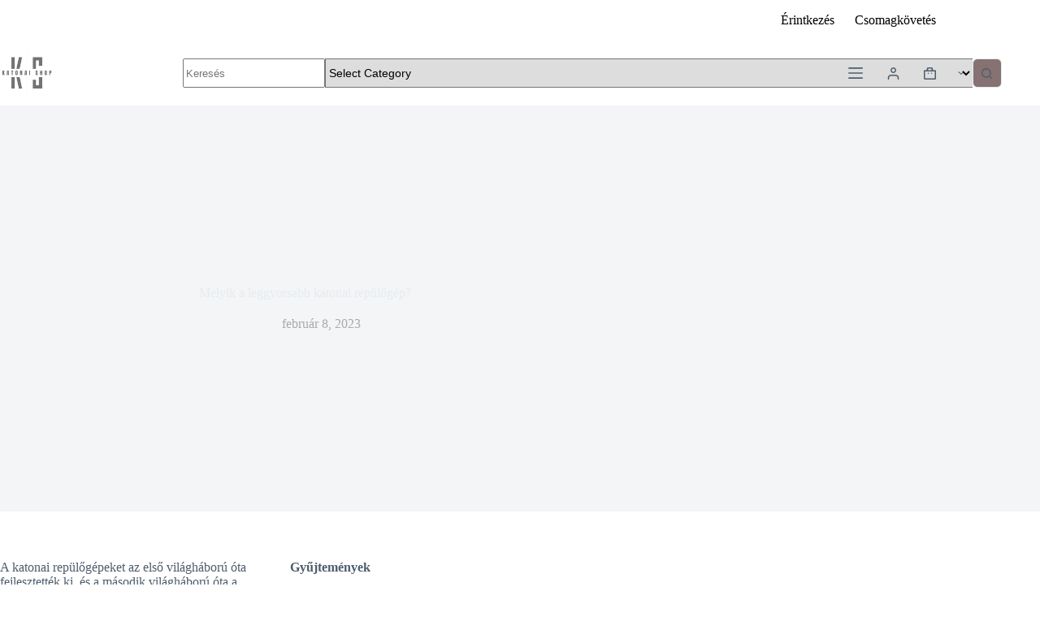

--- FILE ---
content_type: text/html; charset=UTF-8
request_url: https://katonai-shop.hu/blog/amely-a-leggyorsabb-katonai-repulogep/
body_size: 39709
content:
<!doctype html>
<html lang="hu">
<head><meta charset="UTF-8"><script>if(navigator.userAgent.match(/MSIE|Internet Explorer/i)||navigator.userAgent.match(/Trident\/7\..*?rv:11/i)){var href=document.location.href;if(!href.match(/[?&]nowprocket/)){if(href.indexOf("?")==-1){if(href.indexOf("#")==-1){document.location.href=href+"?nowprocket=1"}else{document.location.href=href.replace("#","?nowprocket=1#")}}else{if(href.indexOf("#")==-1){document.location.href=href+"&nowprocket=1"}else{document.location.href=href.replace("#","&nowprocket=1#")}}}}</script><script>class RocketLazyLoadScripts{constructor(){this.triggerEvents=["keydown","mousedown","mousemove","touchmove","touchstart","touchend","wheel"],this.userEventHandler=this._triggerListener.bind(this),this.touchStartHandler=this._onTouchStart.bind(this),this.touchMoveHandler=this._onTouchMove.bind(this),this.touchEndHandler=this._onTouchEnd.bind(this),this.clickHandler=this._onClick.bind(this),this.interceptedClicks=[],window.addEventListener("pageshow",(e=>{this.persisted=e.persisted})),window.addEventListener("DOMContentLoaded",(()=>{this._preconnect3rdParties()})),this.delayedScripts={normal:[],async:[],defer:[]},this.allJQueries=[]}_addUserInteractionListener(e){document.hidden?e._triggerListener():(this.triggerEvents.forEach((t=>window.addEventListener(t,e.userEventHandler,{passive:!0}))),window.addEventListener("touchstart",e.touchStartHandler,{passive:!0}),window.addEventListener("mousedown",e.touchStartHandler),document.addEventListener("visibilitychange",e.userEventHandler))}_removeUserInteractionListener(){this.triggerEvents.forEach((e=>window.removeEventListener(e,this.userEventHandler,{passive:!0}))),document.removeEventListener("visibilitychange",this.userEventHandler)}_onTouchStart(e){"HTML"!==e.target.tagName&&(window.addEventListener("touchend",this.touchEndHandler),window.addEventListener("mouseup",this.touchEndHandler),window.addEventListener("touchmove",this.touchMoveHandler,{passive:!0}),window.addEventListener("mousemove",this.touchMoveHandler),e.target.addEventListener("click",this.clickHandler),this._renameDOMAttribute(e.target,"onclick","rocket-onclick"))}_onTouchMove(e){window.removeEventListener("touchend",this.touchEndHandler),window.removeEventListener("mouseup",this.touchEndHandler),window.removeEventListener("touchmove",this.touchMoveHandler,{passive:!0}),window.removeEventListener("mousemove",this.touchMoveHandler),e.target.removeEventListener("click",this.clickHandler),this._renameDOMAttribute(e.target,"rocket-onclick","onclick")}_onTouchEnd(e){window.removeEventListener("touchend",this.touchEndHandler),window.removeEventListener("mouseup",this.touchEndHandler),window.removeEventListener("touchmove",this.touchMoveHandler,{passive:!0}),window.removeEventListener("mousemove",this.touchMoveHandler)}_onClick(e){e.target.removeEventListener("click",this.clickHandler),this._renameDOMAttribute(e.target,"rocket-onclick","onclick"),this.interceptedClicks.push(e),e.preventDefault(),e.stopPropagation(),e.stopImmediatePropagation()}_replayClicks(){window.removeEventListener("touchstart",this.touchStartHandler,{passive:!0}),window.removeEventListener("mousedown",this.touchStartHandler),this.interceptedClicks.forEach((e=>{e.target.dispatchEvent(new MouseEvent("click",{view:e.view,bubbles:!0,cancelable:!0}))}))}_renameDOMAttribute(e,t,n){e.hasAttribute&&e.hasAttribute(t)&&(event.target.setAttribute(n,event.target.getAttribute(t)),event.target.removeAttribute(t))}_triggerListener(){this._removeUserInteractionListener(this),"loading"===document.readyState?document.addEventListener("DOMContentLoaded",this._loadEverythingNow.bind(this)):this._loadEverythingNow()}_preconnect3rdParties(){let e=[];document.querySelectorAll("script[type=rocketlazyloadscript]").forEach((t=>{if(t.hasAttribute("src")){const n=new URL(t.src).origin;n!==location.origin&&e.push({src:n,crossOrigin:t.crossOrigin||"module"===t.getAttribute("data-rocket-type")})}})),e=[...new Map(e.map((e=>[JSON.stringify(e),e]))).values()],this._batchInjectResourceHints(e,"preconnect")}async _loadEverythingNow(){this.lastBreath=Date.now(),this._delayEventListeners(),this._delayJQueryReady(this),this._handleDocumentWrite(),this._registerAllDelayedScripts(),this._preloadAllScripts(),await this._loadScriptsFromList(this.delayedScripts.normal),await this._loadScriptsFromList(this.delayedScripts.defer),await this._loadScriptsFromList(this.delayedScripts.async);try{await this._triggerDOMContentLoaded(),await this._triggerWindowLoad()}catch(e){}window.dispatchEvent(new Event("rocket-allScriptsLoaded")),this._replayClicks()}_registerAllDelayedScripts(){document.querySelectorAll("script[type=rocketlazyloadscript]").forEach((e=>{e.hasAttribute("src")?e.hasAttribute("async")&&!1!==e.async?this.delayedScripts.async.push(e):e.hasAttribute("defer")&&!1!==e.defer||"module"===e.getAttribute("data-rocket-type")?this.delayedScripts.defer.push(e):this.delayedScripts.normal.push(e):this.delayedScripts.normal.push(e)}))}async _transformScript(e){return await this._littleBreath(),new Promise((t=>{const n=document.createElement("script");[...e.attributes].forEach((e=>{let t=e.nodeName;"type"!==t&&("data-rocket-type"===t&&(t="type"),n.setAttribute(t,e.nodeValue))})),e.hasAttribute("src")?(n.addEventListener("load",t),n.addEventListener("error",t)):(n.text=e.text,t());try{e.parentNode.replaceChild(n,e)}catch(e){t()}}))}async _loadScriptsFromList(e){const t=e.shift();return t?(await this._transformScript(t),this._loadScriptsFromList(e)):Promise.resolve()}_preloadAllScripts(){this._batchInjectResourceHints([...this.delayedScripts.normal,...this.delayedScripts.defer,...this.delayedScripts.async],"preload")}_batchInjectResourceHints(e,t){var n=document.createDocumentFragment();e.forEach((e=>{if(e.src){const i=document.createElement("link");i.href=e.src,i.rel=t,"preconnect"!==t&&(i.as="script"),e.getAttribute&&"module"===e.getAttribute("data-rocket-type")&&(i.crossOrigin=!0),e.crossOrigin&&(i.crossOrigin=e.crossOrigin),n.appendChild(i)}})),document.head.appendChild(n)}_delayEventListeners(){let e={};function t(t,n){!function(t){function n(n){return e[t].eventsToRewrite.indexOf(n)>=0?"rocket-"+n:n}e[t]||(e[t]={originalFunctions:{add:t.addEventListener,remove:t.removeEventListener},eventsToRewrite:[]},t.addEventListener=function(){arguments[0]=n(arguments[0]),e[t].originalFunctions.add.apply(t,arguments)},t.removeEventListener=function(){arguments[0]=n(arguments[0]),e[t].originalFunctions.remove.apply(t,arguments)})}(t),e[t].eventsToRewrite.push(n)}function n(e,t){let n=e[t];Object.defineProperty(e,t,{get:()=>n||function(){},set(i){e["rocket"+t]=n=i}})}t(document,"DOMContentLoaded"),t(window,"DOMContentLoaded"),t(window,"load"),t(window,"pageshow"),t(document,"readystatechange"),n(document,"onreadystatechange"),n(window,"onload"),n(window,"onpageshow")}_delayJQueryReady(e){let t=window.jQuery;Object.defineProperty(window,"jQuery",{get:()=>t,set(n){if(n&&n.fn&&!e.allJQueries.includes(n)){n.fn.ready=n.fn.init.prototype.ready=function(t){e.domReadyFired?t.bind(document)(n):document.addEventListener("rocket-DOMContentLoaded",(()=>t.bind(document)(n)))};const t=n.fn.on;n.fn.on=n.fn.init.prototype.on=function(){if(this[0]===window){function e(e){return e.split(" ").map((e=>"load"===e||0===e.indexOf("load.")?"rocket-jquery-load":e)).join(" ")}"string"==typeof arguments[0]||arguments[0]instanceof String?arguments[0]=e(arguments[0]):"object"==typeof arguments[0]&&Object.keys(arguments[0]).forEach((t=>{delete Object.assign(arguments[0],{[e(t)]:arguments[0][t]})[t]}))}return t.apply(this,arguments),this},e.allJQueries.push(n)}t=n}})}async _triggerDOMContentLoaded(){this.domReadyFired=!0,await this._littleBreath(),document.dispatchEvent(new Event("rocket-DOMContentLoaded")),await this._littleBreath(),window.dispatchEvent(new Event("rocket-DOMContentLoaded")),await this._littleBreath(),document.dispatchEvent(new Event("rocket-readystatechange")),await this._littleBreath(),document.rocketonreadystatechange&&document.rocketonreadystatechange()}async _triggerWindowLoad(){await this._littleBreath(),window.dispatchEvent(new Event("rocket-load")),await this._littleBreath(),window.rocketonload&&window.rocketonload(),await this._littleBreath(),this.allJQueries.forEach((e=>e(window).trigger("rocket-jquery-load"))),await this._littleBreath();const e=new Event("rocket-pageshow");e.persisted=this.persisted,window.dispatchEvent(e),await this._littleBreath(),window.rocketonpageshow&&window.rocketonpageshow({persisted:this.persisted})}_handleDocumentWrite(){const e=new Map;document.write=document.writeln=function(t){const n=document.currentScript,i=document.createRange(),r=n.parentElement;let o=e.get(n);void 0===o&&(o=n.nextSibling,e.set(n,o));const s=document.createDocumentFragment();i.setStart(s,0),s.appendChild(i.createContextualFragment(t)),r.insertBefore(s,o)}}async _littleBreath(){Date.now()-this.lastBreath>45&&(await this._requestAnimFrame(),this.lastBreath=Date.now())}async _requestAnimFrame(){return document.hidden?new Promise((e=>setTimeout(e))):new Promise((e=>requestAnimationFrame(e)))}static run(){const e=new RocketLazyLoadScripts;e._addUserInteractionListener(e)}}RocketLazyLoadScripts.run();</script>
	
	
	<meta name="viewport" content="width=device-width, initial-scale=1, maximum-scale=5, viewport-fit=cover">
	<link rel="profile" href="https://gmpg.org/xfn/11">

	<meta name='robots' content='index, follow, max-image-preview:large, max-snippet:-1, max-video-preview:-1' />

	<!-- This site is optimized with the Yoast SEO plugin v26.7 - https://yoast.com/wordpress/plugins/seo/ -->
	<title>Melyik a leggyorsabb katonai repülőgép? - Katonai többlet</title><link rel="stylesheet" href="https://katonai-shop.hu/wp-content/cache/min/1/c2000d694247e9dfd81d99f1226a3ade.css" media="all" data-minify="1" />
	<meta name="description" content="A katonai repülőgép a fegyveres erők egyik legfontosabb felszerelése. ➤Tudd meg, melyik a leggyorsabb katonai repülőgép!" />
	<link rel="canonical" href="https://katonai-shop.hu/blog/amely-a-leggyorsabb-katonai-repulogep/" />
	<meta property="og:locale" content="hu_HU" />
	<meta property="og:type" content="article" />
	<meta property="og:title" content="Melyik a leggyorsabb katonai repülőgép? - Katonai többlet" />
	<meta property="og:description" content="A katonai repülőgép a fegyveres erők egyik legfontosabb felszerelése. ➤Tudd meg, melyik a leggyorsabb katonai repülőgép!" />
	<meta property="og:url" content="https://katonai-shop.hu/blog/amely-a-leggyorsabb-katonai-repulogep/" />
	<meta property="og:site_name" content="Katonai Shop" />
	<meta property="article:published_time" content="2023-02-08T00:00:00+00:00" />
	<meta property="og:image" content="https://katonai-shop.hu/wp-content/uploads/2023/09/quel-est-l-avion-militaire-le-plus-rapide_1600x.webp" />
	<meta property="og:image:width" content="1500" />
	<meta property="og:image:height" content="728" />
	<meta property="og:image:type" content="image/jpeg" />
	<meta name="author" content="Alexis Vitre" />
	<meta name="twitter:card" content="summary_large_image" />
	<meta name="twitter:label1" content="Szerző:" />
	<meta name="twitter:data1" content="Alexis Vitre" />
	<meta name="twitter:label2" content="Becsült olvasási idő" />
	<meta name="twitter:data2" content="12 perc" />
	<script type="application/ld+json" class="yoast-schema-graph">{"@context":"https://schema.org","@graph":[{"@type":"Article","@id":"https://katonai-shop.hu/blog/amely-a-leggyorsabb-katonai-repulogep/#article","isPartOf":{"@id":"https://katonai-shop.hu/blog/amely-a-leggyorsabb-katonai-repulogep/"},"author":{"name":"Alexis Vitre","@id":"https://katonai-shop.hu/#/schema/person/fd9dd1aeb5b22f054bf1c6a035280483"},"headline":"Melyik a leggyorsabb katonai repülőgép?","datePublished":"2023-02-08T00:00:00+00:00","mainEntityOfPage":{"@id":"https://katonai-shop.hu/blog/amely-a-leggyorsabb-katonai-repulogep/"},"wordCount":2431,"commentCount":0,"publisher":{"@id":"https://katonai-shop.hu/#organization"},"image":{"@id":"https://katonai-shop.hu/blog/amely-a-leggyorsabb-katonai-repulogep/#primaryimage"},"thumbnailUrl":"https://katonai-shop.hu/wp-content/uploads/2023/09/quel-est-l-avion-militaire-le-plus-rapide_1600x.webp","articleSection":["Uncategorized"],"inLanguage":"hu","potentialAction":[{"@type":"CommentAction","name":"Comment","target":["https://katonai-shop.hu/blog/amely-a-leggyorsabb-katonai-repulogep/#respond"]}]},{"@type":"WebPage","@id":"https://katonai-shop.hu/blog/amely-a-leggyorsabb-katonai-repulogep/","url":"https://katonai-shop.hu/blog/amely-a-leggyorsabb-katonai-repulogep/","name":"Melyik a leggyorsabb katonai repülőgép? - Katonai többlet","isPartOf":{"@id":"https://katonai-shop.hu/#website"},"primaryImageOfPage":{"@id":"https://katonai-shop.hu/blog/amely-a-leggyorsabb-katonai-repulogep/#primaryimage"},"image":{"@id":"https://katonai-shop.hu/blog/amely-a-leggyorsabb-katonai-repulogep/#primaryimage"},"thumbnailUrl":"https://katonai-shop.hu/wp-content/uploads/2023/09/quel-est-l-avion-militaire-le-plus-rapide_1600x.webp","datePublished":"2023-02-08T00:00:00+00:00","description":"A katonai repülőgép a fegyveres erők egyik legfontosabb felszerelése. ➤Tudd meg, melyik a leggyorsabb katonai repülőgép!","breadcrumb":{"@id":"https://katonai-shop.hu/blog/amely-a-leggyorsabb-katonai-repulogep/#breadcrumb"},"inLanguage":"hu","potentialAction":[{"@type":"ReadAction","target":["https://katonai-shop.hu/blog/amely-a-leggyorsabb-katonai-repulogep/"]}]},{"@type":"ImageObject","inLanguage":"hu","@id":"https://katonai-shop.hu/blog/amely-a-leggyorsabb-katonai-repulogep/#primaryimage","url":"https://katonai-shop.hu/wp-content/uploads/2023/09/quel-est-l-avion-militaire-le-plus-rapide_1600x.webp","contentUrl":"https://katonai-shop.hu/wp-content/uploads/2023/09/quel-est-l-avion-militaire-le-plus-rapide_1600x.webp","width":1500,"height":728},{"@type":"BreadcrumbList","@id":"https://katonai-shop.hu/blog/amely-a-leggyorsabb-katonai-repulogep/#breadcrumb","itemListElement":[{"@type":"ListItem","position":1,"name":"Home","item":"https://katonai-shop.hu/"},{"@type":"ListItem","position":2,"name":"Blog","item":"https://katonai-shop.hu/blog/"},{"@type":"ListItem","position":3,"name":"Melyik a leggyorsabb katonai repülőgép?"}]},{"@type":"WebSite","@id":"https://katonai-shop.hu/#website","url":"https://katonai-shop.hu/","name":"Katonai Shop","description":"","publisher":{"@id":"https://katonai-shop.hu/#organization"},"potentialAction":[{"@type":"SearchAction","target":{"@type":"EntryPoint","urlTemplate":"https://katonai-shop.hu/?s={search_term_string}"},"query-input":{"@type":"PropertyValueSpecification","valueRequired":true,"valueName":"search_term_string"}}],"inLanguage":"hu"},{"@type":"Organization","@id":"https://katonai-shop.hu/#organization","name":"Katonai Shop","url":"https://katonai-shop.hu/","logo":{"@type":"ImageObject","inLanguage":"hu","@id":"https://katonai-shop.hu/#/schema/logo/image/","url":"https://katonai-shop.hu/wp-content/uploads/2025/02/Logo_de_Nombre_con_Iniciales_Circular_Tipografico_Blanco_y_Negro-removebg-preview.png","contentUrl":"https://katonai-shop.hu/wp-content/uploads/2025/02/Logo_de_Nombre_con_Iniciales_Circular_Tipografico_Blanco_y_Negro-removebg-preview.png","width":500,"height":500,"caption":"Katonai Shop"},"image":{"@id":"https://katonai-shop.hu/#/schema/logo/image/"}},{"@type":"Person","@id":"https://katonai-shop.hu/#/schema/person/fd9dd1aeb5b22f054bf1c6a035280483","name":"Alexis Vitre","image":{"@type":"ImageObject","inLanguage":"hu","@id":"https://katonai-shop.hu/#/schema/person/image/","url":"https://secure.gravatar.com/avatar/7e193abd9eca3ff9a68c49371e7e17ef7f658aee769b04a1577add5609b9e6e2?s=96&d=mm&r=g","contentUrl":"https://secure.gravatar.com/avatar/7e193abd9eca3ff9a68c49371e7e17ef7f658aee769b04a1577add5609b9e6e2?s=96&d=mm&r=g","caption":"Alexis Vitre"},"url":"https://katonai-shop.hu/blog/author/4lxvtr/"}]}</script>
	<!-- / Yoast SEO plugin. -->


<link rel='dns-prefetch' href='//www.googletagmanager.com' />
<link rel='dns-prefetch' href='//fonts.googleapis.com' />
<link rel="alternate" type="application/rss+xml" title="Katonai Shop &raquo; hírcsatorna" href="https://katonai-shop.hu/feed/" />
<link rel="alternate" type="application/rss+xml" title="Katonai Shop &raquo; hozzászólás hírcsatorna" href="https://katonai-shop.hu/comments/feed/" />
<link rel="alternate" type="application/rss+xml" title="Katonai Shop &raquo; Melyik a leggyorsabb katonai repülőgép? hozzászólás hírcsatorna" href="https://katonai-shop.hu/blog/amely-a-leggyorsabb-katonai-repulogep/feed/" />
<link rel="alternate" title="oEmbed (JSON)" type="application/json+oembed" href="https://katonai-shop.hu/wp-json/oembed/1.0/embed?url=https%3A%2F%2Fkatonai-shop.hu%2Fblog%2Famely-a-leggyorsabb-katonai-repulogep%2F" />
<link rel="alternate" title="oEmbed (XML)" type="text/xml+oembed" href="https://katonai-shop.hu/wp-json/oembed/1.0/embed?url=https%3A%2F%2Fkatonai-shop.hu%2Fblog%2Famely-a-leggyorsabb-katonai-repulogep%2F&#038;format=xml" />
<style id='wp-img-auto-sizes-contain-inline-css'>
img:is([sizes=auto i],[sizes^="auto," i]){contain-intrinsic-size:3000px 1500px}
/*# sourceURL=wp-img-auto-sizes-contain-inline-css */
</style>




<style id='ce4wp-subscribe-style-inline-css'>
.wp-block-ce4wp-subscribe{max-width:840px;margin:0 auto}.wp-block-ce4wp-subscribe .title{margin-bottom:0}.wp-block-ce4wp-subscribe .subTitle{margin-top:0;font-size:0.8em}.wp-block-ce4wp-subscribe .disclaimer{margin-top:5px;font-size:0.8em}.wp-block-ce4wp-subscribe .disclaimer .disclaimer-label{margin-left:10px}.wp-block-ce4wp-subscribe .inputBlock{width:100%;margin-bottom:10px}.wp-block-ce4wp-subscribe .inputBlock input{width:100%}.wp-block-ce4wp-subscribe .inputBlock label{display:inline-block}.wp-block-ce4wp-subscribe .submit-button{margin-top:25px;display:block}.wp-block-ce4wp-subscribe .required-text{display:inline-block;margin:0;padding:0;margin-left:0.3em}.wp-block-ce4wp-subscribe .onSubmission{height:0;max-width:840px;margin:0 auto}.wp-block-ce4wp-subscribe .firstNameSummary .lastNameSummary{text-transform:capitalize}.wp-block-ce4wp-subscribe .ce4wp-inline-notification{display:flex;flex-direction:row;align-items:center;padding:13px 10px;width:100%;height:40px;border-style:solid;border-color:orange;border-width:1px;border-left-width:4px;border-radius:3px;background:rgba(255,133,15,0.1);flex:none;order:0;flex-grow:1;margin:0px 0px}.wp-block-ce4wp-subscribe .ce4wp-inline-warning-text{font-style:normal;font-weight:normal;font-size:16px;line-height:20px;display:flex;align-items:center;color:#571600;margin-left:9px}.wp-block-ce4wp-subscribe .ce4wp-inline-warning-icon{color:orange}.wp-block-ce4wp-subscribe .ce4wp-inline-warning-arrow{color:#571600;margin-left:auto}.wp-block-ce4wp-subscribe .ce4wp-banner-clickable{cursor:pointer}.ce4wp-link{cursor:pointer}

.no-flex{display:block}.sub-header{margin-bottom:1em}


/*# sourceURL=https://katonai-shop.hu/wp-content/plugins/creative-mail-by-constant-contact/assets/js/block/subscribe.css */
</style>
<style id='global-styles-inline-css'>
:root{--wp--preset--aspect-ratio--square: 1;--wp--preset--aspect-ratio--4-3: 4/3;--wp--preset--aspect-ratio--3-4: 3/4;--wp--preset--aspect-ratio--3-2: 3/2;--wp--preset--aspect-ratio--2-3: 2/3;--wp--preset--aspect-ratio--16-9: 16/9;--wp--preset--aspect-ratio--9-16: 9/16;--wp--preset--color--black: #000000;--wp--preset--color--cyan-bluish-gray: #abb8c3;--wp--preset--color--white: #ffffff;--wp--preset--color--pale-pink: #f78da7;--wp--preset--color--vivid-red: #cf2e2e;--wp--preset--color--luminous-vivid-orange: #ff6900;--wp--preset--color--luminous-vivid-amber: #fcb900;--wp--preset--color--light-green-cyan: #7bdcb5;--wp--preset--color--vivid-green-cyan: #00d084;--wp--preset--color--pale-cyan-blue: #8ed1fc;--wp--preset--color--vivid-cyan-blue: #0693e3;--wp--preset--color--vivid-purple: #9b51e0;--wp--preset--color--palette-color-1: var(--theme-palette-color-1, #446154);--wp--preset--color--palette-color-2: var(--theme-palette-color-2, #31453c);--wp--preset--color--palette-color-3: var(--theme-palette-color-3, #4d5d6d);--wp--preset--color--palette-color-4: var(--theme-palette-color-4, #111518);--wp--preset--color--palette-color-5: var(--theme-palette-color-5, #E7EBEE);--wp--preset--color--palette-color-6: var(--theme-palette-color-6, #F3F5F7);--wp--preset--color--palette-color-7: var(--theme-palette-color-7, #FBFBFC);--wp--preset--color--palette-color-8: var(--theme-palette-color-8, #ffffff);--wp--preset--gradient--vivid-cyan-blue-to-vivid-purple: linear-gradient(135deg,rgb(6,147,227) 0%,rgb(155,81,224) 100%);--wp--preset--gradient--light-green-cyan-to-vivid-green-cyan: linear-gradient(135deg,rgb(122,220,180) 0%,rgb(0,208,130) 100%);--wp--preset--gradient--luminous-vivid-amber-to-luminous-vivid-orange: linear-gradient(135deg,rgb(252,185,0) 0%,rgb(255,105,0) 100%);--wp--preset--gradient--luminous-vivid-orange-to-vivid-red: linear-gradient(135deg,rgb(255,105,0) 0%,rgb(207,46,46) 100%);--wp--preset--gradient--very-light-gray-to-cyan-bluish-gray: linear-gradient(135deg,rgb(238,238,238) 0%,rgb(169,184,195) 100%);--wp--preset--gradient--cool-to-warm-spectrum: linear-gradient(135deg,rgb(74,234,220) 0%,rgb(151,120,209) 20%,rgb(207,42,186) 40%,rgb(238,44,130) 60%,rgb(251,105,98) 80%,rgb(254,248,76) 100%);--wp--preset--gradient--blush-light-purple: linear-gradient(135deg,rgb(255,206,236) 0%,rgb(152,150,240) 100%);--wp--preset--gradient--blush-bordeaux: linear-gradient(135deg,rgb(254,205,165) 0%,rgb(254,45,45) 50%,rgb(107,0,62) 100%);--wp--preset--gradient--luminous-dusk: linear-gradient(135deg,rgb(255,203,112) 0%,rgb(199,81,192) 50%,rgb(65,88,208) 100%);--wp--preset--gradient--pale-ocean: linear-gradient(135deg,rgb(255,245,203) 0%,rgb(182,227,212) 50%,rgb(51,167,181) 100%);--wp--preset--gradient--electric-grass: linear-gradient(135deg,rgb(202,248,128) 0%,rgb(113,206,126) 100%);--wp--preset--gradient--midnight: linear-gradient(135deg,rgb(2,3,129) 0%,rgb(40,116,252) 100%);--wp--preset--gradient--juicy-peach: linear-gradient(to right, #ffecd2 0%, #fcb69f 100%);--wp--preset--gradient--young-passion: linear-gradient(to right, #ff8177 0%, #ff867a 0%, #ff8c7f 21%, #f99185 52%, #cf556c 78%, #b12a5b 100%);--wp--preset--gradient--true-sunset: linear-gradient(to right, #fa709a 0%, #fee140 100%);--wp--preset--gradient--morpheus-den: linear-gradient(to top, #30cfd0 0%, #330867 100%);--wp--preset--gradient--plum-plate: linear-gradient(135deg, #667eea 0%, #764ba2 100%);--wp--preset--gradient--aqua-splash: linear-gradient(15deg, #13547a 0%, #80d0c7 100%);--wp--preset--gradient--love-kiss: linear-gradient(to top, #ff0844 0%, #ffb199 100%);--wp--preset--gradient--new-retrowave: linear-gradient(to top, #3b41c5 0%, #a981bb 49%, #ffc8a9 100%);--wp--preset--gradient--plum-bath: linear-gradient(to top, #cc208e 0%, #6713d2 100%);--wp--preset--gradient--high-flight: linear-gradient(to right, #0acffe 0%, #495aff 100%);--wp--preset--gradient--teen-party: linear-gradient(-225deg, #FF057C 0%, #8D0B93 50%, #321575 100%);--wp--preset--gradient--fabled-sunset: linear-gradient(-225deg, #231557 0%, #44107A 29%, #FF1361 67%, #FFF800 100%);--wp--preset--gradient--arielle-smile: radial-gradient(circle 248px at center, #16d9e3 0%, #30c7ec 47%, #46aef7 100%);--wp--preset--gradient--itmeo-branding: linear-gradient(180deg, #2af598 0%, #009efd 100%);--wp--preset--gradient--deep-blue: linear-gradient(to right, #6a11cb 0%, #2575fc 100%);--wp--preset--gradient--strong-bliss: linear-gradient(to right, #f78ca0 0%, #f9748f 19%, #fd868c 60%, #fe9a8b 100%);--wp--preset--gradient--sweet-period: linear-gradient(to top, #3f51b1 0%, #5a55ae 13%, #7b5fac 25%, #8f6aae 38%, #a86aa4 50%, #cc6b8e 62%, #f18271 75%, #f3a469 87%, #f7c978 100%);--wp--preset--gradient--purple-division: linear-gradient(to top, #7028e4 0%, #e5b2ca 100%);--wp--preset--gradient--cold-evening: linear-gradient(to top, #0c3483 0%, #a2b6df 100%, #6b8cce 100%, #a2b6df 100%);--wp--preset--gradient--mountain-rock: linear-gradient(to right, #868f96 0%, #596164 100%);--wp--preset--gradient--desert-hump: linear-gradient(to top, #c79081 0%, #dfa579 100%);--wp--preset--gradient--ethernal-constance: linear-gradient(to top, #09203f 0%, #537895 100%);--wp--preset--gradient--happy-memories: linear-gradient(-60deg, #ff5858 0%, #f09819 100%);--wp--preset--gradient--grown-early: linear-gradient(to top, #0ba360 0%, #3cba92 100%);--wp--preset--gradient--morning-salad: linear-gradient(-225deg, #B7F8DB 0%, #50A7C2 100%);--wp--preset--gradient--night-call: linear-gradient(-225deg, #AC32E4 0%, #7918F2 48%, #4801FF 100%);--wp--preset--gradient--mind-crawl: linear-gradient(-225deg, #473B7B 0%, #3584A7 51%, #30D2BE 100%);--wp--preset--gradient--angel-care: linear-gradient(-225deg, #FFE29F 0%, #FFA99F 48%, #FF719A 100%);--wp--preset--gradient--juicy-cake: linear-gradient(to top, #e14fad 0%, #f9d423 100%);--wp--preset--gradient--rich-metal: linear-gradient(to right, #d7d2cc 0%, #304352 100%);--wp--preset--gradient--mole-hall: linear-gradient(-20deg, #616161 0%, #9bc5c3 100%);--wp--preset--gradient--cloudy-knoxville: linear-gradient(120deg, #fdfbfb 0%, #ebedee 100%);--wp--preset--gradient--soft-grass: linear-gradient(to top, #c1dfc4 0%, #deecdd 100%);--wp--preset--gradient--saint-petersburg: linear-gradient(135deg, #f5f7fa 0%, #c3cfe2 100%);--wp--preset--gradient--everlasting-sky: linear-gradient(135deg, #fdfcfb 0%, #e2d1c3 100%);--wp--preset--gradient--kind-steel: linear-gradient(-20deg, #e9defa 0%, #fbfcdb 100%);--wp--preset--gradient--over-sun: linear-gradient(60deg, #abecd6 0%, #fbed96 100%);--wp--preset--gradient--premium-white: linear-gradient(to top, #d5d4d0 0%, #d5d4d0 1%, #eeeeec 31%, #efeeec 75%, #e9e9e7 100%);--wp--preset--gradient--clean-mirror: linear-gradient(45deg, #93a5cf 0%, #e4efe9 100%);--wp--preset--gradient--wild-apple: linear-gradient(to top, #d299c2 0%, #fef9d7 100%);--wp--preset--gradient--snow-again: linear-gradient(to top, #e6e9f0 0%, #eef1f5 100%);--wp--preset--gradient--confident-cloud: linear-gradient(to top, #dad4ec 0%, #dad4ec 1%, #f3e7e9 100%);--wp--preset--gradient--glass-water: linear-gradient(to top, #dfe9f3 0%, white 100%);--wp--preset--gradient--perfect-white: linear-gradient(-225deg, #E3FDF5 0%, #FFE6FA 100%);--wp--preset--font-size--small: 13px;--wp--preset--font-size--medium: 20px;--wp--preset--font-size--large: clamp(22px, 1.375rem + ((1vw - 3.2px) * 0.625), 30px);--wp--preset--font-size--x-large: clamp(30px, 1.875rem + ((1vw - 3.2px) * 1.563), 50px);--wp--preset--font-size--xx-large: clamp(45px, 2.813rem + ((1vw - 3.2px) * 2.734), 80px);--wp--preset--spacing--20: 0.44rem;--wp--preset--spacing--30: 0.67rem;--wp--preset--spacing--40: 1rem;--wp--preset--spacing--50: 1.5rem;--wp--preset--spacing--60: 2.25rem;--wp--preset--spacing--70: 3.38rem;--wp--preset--spacing--80: 5.06rem;--wp--preset--shadow--natural: 6px 6px 9px rgba(0, 0, 0, 0.2);--wp--preset--shadow--deep: 12px 12px 50px rgba(0, 0, 0, 0.4);--wp--preset--shadow--sharp: 6px 6px 0px rgba(0, 0, 0, 0.2);--wp--preset--shadow--outlined: 6px 6px 0px -3px rgb(255, 255, 255), 6px 6px rgb(0, 0, 0);--wp--preset--shadow--crisp: 6px 6px 0px rgb(0, 0, 0);}:root { --wp--style--global--content-size: var(--theme-block-max-width);--wp--style--global--wide-size: var(--theme-block-wide-max-width); }:where(body) { margin: 0; }.wp-site-blocks > .alignleft { float: left; margin-right: 2em; }.wp-site-blocks > .alignright { float: right; margin-left: 2em; }.wp-site-blocks > .aligncenter { justify-content: center; margin-left: auto; margin-right: auto; }:where(.wp-site-blocks) > * { margin-block-start: var(--theme-content-spacing); margin-block-end: 0; }:where(.wp-site-blocks) > :first-child { margin-block-start: 0; }:where(.wp-site-blocks) > :last-child { margin-block-end: 0; }:root { --wp--style--block-gap: var(--theme-content-spacing); }:root :where(.is-layout-flow) > :first-child{margin-block-start: 0;}:root :where(.is-layout-flow) > :last-child{margin-block-end: 0;}:root :where(.is-layout-flow) > *{margin-block-start: var(--theme-content-spacing);margin-block-end: 0;}:root :where(.is-layout-constrained) > :first-child{margin-block-start: 0;}:root :where(.is-layout-constrained) > :last-child{margin-block-end: 0;}:root :where(.is-layout-constrained) > *{margin-block-start: var(--theme-content-spacing);margin-block-end: 0;}:root :where(.is-layout-flex){gap: var(--theme-content-spacing);}:root :where(.is-layout-grid){gap: var(--theme-content-spacing);}.is-layout-flow > .alignleft{float: left;margin-inline-start: 0;margin-inline-end: 2em;}.is-layout-flow > .alignright{float: right;margin-inline-start: 2em;margin-inline-end: 0;}.is-layout-flow > .aligncenter{margin-left: auto !important;margin-right: auto !important;}.is-layout-constrained > .alignleft{float: left;margin-inline-start: 0;margin-inline-end: 2em;}.is-layout-constrained > .alignright{float: right;margin-inline-start: 2em;margin-inline-end: 0;}.is-layout-constrained > .aligncenter{margin-left: auto !important;margin-right: auto !important;}.is-layout-constrained > :where(:not(.alignleft):not(.alignright):not(.alignfull)){max-width: var(--wp--style--global--content-size);margin-left: auto !important;margin-right: auto !important;}.is-layout-constrained > .alignwide{max-width: var(--wp--style--global--wide-size);}body .is-layout-flex{display: flex;}.is-layout-flex{flex-wrap: wrap;align-items: center;}.is-layout-flex > :is(*, div){margin: 0;}body .is-layout-grid{display: grid;}.is-layout-grid > :is(*, div){margin: 0;}body{padding-top: 0px;padding-right: 0px;padding-bottom: 0px;padding-left: 0px;}:root :where(.wp-element-button, .wp-block-button__link){font-style: inherit;font-weight: inherit;letter-spacing: inherit;text-transform: inherit;}.has-black-color{color: var(--wp--preset--color--black) !important;}.has-cyan-bluish-gray-color{color: var(--wp--preset--color--cyan-bluish-gray) !important;}.has-white-color{color: var(--wp--preset--color--white) !important;}.has-pale-pink-color{color: var(--wp--preset--color--pale-pink) !important;}.has-vivid-red-color{color: var(--wp--preset--color--vivid-red) !important;}.has-luminous-vivid-orange-color{color: var(--wp--preset--color--luminous-vivid-orange) !important;}.has-luminous-vivid-amber-color{color: var(--wp--preset--color--luminous-vivid-amber) !important;}.has-light-green-cyan-color{color: var(--wp--preset--color--light-green-cyan) !important;}.has-vivid-green-cyan-color{color: var(--wp--preset--color--vivid-green-cyan) !important;}.has-pale-cyan-blue-color{color: var(--wp--preset--color--pale-cyan-blue) !important;}.has-vivid-cyan-blue-color{color: var(--wp--preset--color--vivid-cyan-blue) !important;}.has-vivid-purple-color{color: var(--wp--preset--color--vivid-purple) !important;}.has-palette-color-1-color{color: var(--wp--preset--color--palette-color-1) !important;}.has-palette-color-2-color{color: var(--wp--preset--color--palette-color-2) !important;}.has-palette-color-3-color{color: var(--wp--preset--color--palette-color-3) !important;}.has-palette-color-4-color{color: var(--wp--preset--color--palette-color-4) !important;}.has-palette-color-5-color{color: var(--wp--preset--color--palette-color-5) !important;}.has-palette-color-6-color{color: var(--wp--preset--color--palette-color-6) !important;}.has-palette-color-7-color{color: var(--wp--preset--color--palette-color-7) !important;}.has-palette-color-8-color{color: var(--wp--preset--color--palette-color-8) !important;}.has-black-background-color{background-color: var(--wp--preset--color--black) !important;}.has-cyan-bluish-gray-background-color{background-color: var(--wp--preset--color--cyan-bluish-gray) !important;}.has-white-background-color{background-color: var(--wp--preset--color--white) !important;}.has-pale-pink-background-color{background-color: var(--wp--preset--color--pale-pink) !important;}.has-vivid-red-background-color{background-color: var(--wp--preset--color--vivid-red) !important;}.has-luminous-vivid-orange-background-color{background-color: var(--wp--preset--color--luminous-vivid-orange) !important;}.has-luminous-vivid-amber-background-color{background-color: var(--wp--preset--color--luminous-vivid-amber) !important;}.has-light-green-cyan-background-color{background-color: var(--wp--preset--color--light-green-cyan) !important;}.has-vivid-green-cyan-background-color{background-color: var(--wp--preset--color--vivid-green-cyan) !important;}.has-pale-cyan-blue-background-color{background-color: var(--wp--preset--color--pale-cyan-blue) !important;}.has-vivid-cyan-blue-background-color{background-color: var(--wp--preset--color--vivid-cyan-blue) !important;}.has-vivid-purple-background-color{background-color: var(--wp--preset--color--vivid-purple) !important;}.has-palette-color-1-background-color{background-color: var(--wp--preset--color--palette-color-1) !important;}.has-palette-color-2-background-color{background-color: var(--wp--preset--color--palette-color-2) !important;}.has-palette-color-3-background-color{background-color: var(--wp--preset--color--palette-color-3) !important;}.has-palette-color-4-background-color{background-color: var(--wp--preset--color--palette-color-4) !important;}.has-palette-color-5-background-color{background-color: var(--wp--preset--color--palette-color-5) !important;}.has-palette-color-6-background-color{background-color: var(--wp--preset--color--palette-color-6) !important;}.has-palette-color-7-background-color{background-color: var(--wp--preset--color--palette-color-7) !important;}.has-palette-color-8-background-color{background-color: var(--wp--preset--color--palette-color-8) !important;}.has-black-border-color{border-color: var(--wp--preset--color--black) !important;}.has-cyan-bluish-gray-border-color{border-color: var(--wp--preset--color--cyan-bluish-gray) !important;}.has-white-border-color{border-color: var(--wp--preset--color--white) !important;}.has-pale-pink-border-color{border-color: var(--wp--preset--color--pale-pink) !important;}.has-vivid-red-border-color{border-color: var(--wp--preset--color--vivid-red) !important;}.has-luminous-vivid-orange-border-color{border-color: var(--wp--preset--color--luminous-vivid-orange) !important;}.has-luminous-vivid-amber-border-color{border-color: var(--wp--preset--color--luminous-vivid-amber) !important;}.has-light-green-cyan-border-color{border-color: var(--wp--preset--color--light-green-cyan) !important;}.has-vivid-green-cyan-border-color{border-color: var(--wp--preset--color--vivid-green-cyan) !important;}.has-pale-cyan-blue-border-color{border-color: var(--wp--preset--color--pale-cyan-blue) !important;}.has-vivid-cyan-blue-border-color{border-color: var(--wp--preset--color--vivid-cyan-blue) !important;}.has-vivid-purple-border-color{border-color: var(--wp--preset--color--vivid-purple) !important;}.has-palette-color-1-border-color{border-color: var(--wp--preset--color--palette-color-1) !important;}.has-palette-color-2-border-color{border-color: var(--wp--preset--color--palette-color-2) !important;}.has-palette-color-3-border-color{border-color: var(--wp--preset--color--palette-color-3) !important;}.has-palette-color-4-border-color{border-color: var(--wp--preset--color--palette-color-4) !important;}.has-palette-color-5-border-color{border-color: var(--wp--preset--color--palette-color-5) !important;}.has-palette-color-6-border-color{border-color: var(--wp--preset--color--palette-color-6) !important;}.has-palette-color-7-border-color{border-color: var(--wp--preset--color--palette-color-7) !important;}.has-palette-color-8-border-color{border-color: var(--wp--preset--color--palette-color-8) !important;}.has-vivid-cyan-blue-to-vivid-purple-gradient-background{background: var(--wp--preset--gradient--vivid-cyan-blue-to-vivid-purple) !important;}.has-light-green-cyan-to-vivid-green-cyan-gradient-background{background: var(--wp--preset--gradient--light-green-cyan-to-vivid-green-cyan) !important;}.has-luminous-vivid-amber-to-luminous-vivid-orange-gradient-background{background: var(--wp--preset--gradient--luminous-vivid-amber-to-luminous-vivid-orange) !important;}.has-luminous-vivid-orange-to-vivid-red-gradient-background{background: var(--wp--preset--gradient--luminous-vivid-orange-to-vivid-red) !important;}.has-very-light-gray-to-cyan-bluish-gray-gradient-background{background: var(--wp--preset--gradient--very-light-gray-to-cyan-bluish-gray) !important;}.has-cool-to-warm-spectrum-gradient-background{background: var(--wp--preset--gradient--cool-to-warm-spectrum) !important;}.has-blush-light-purple-gradient-background{background: var(--wp--preset--gradient--blush-light-purple) !important;}.has-blush-bordeaux-gradient-background{background: var(--wp--preset--gradient--blush-bordeaux) !important;}.has-luminous-dusk-gradient-background{background: var(--wp--preset--gradient--luminous-dusk) !important;}.has-pale-ocean-gradient-background{background: var(--wp--preset--gradient--pale-ocean) !important;}.has-electric-grass-gradient-background{background: var(--wp--preset--gradient--electric-grass) !important;}.has-midnight-gradient-background{background: var(--wp--preset--gradient--midnight) !important;}.has-juicy-peach-gradient-background{background: var(--wp--preset--gradient--juicy-peach) !important;}.has-young-passion-gradient-background{background: var(--wp--preset--gradient--young-passion) !important;}.has-true-sunset-gradient-background{background: var(--wp--preset--gradient--true-sunset) !important;}.has-morpheus-den-gradient-background{background: var(--wp--preset--gradient--morpheus-den) !important;}.has-plum-plate-gradient-background{background: var(--wp--preset--gradient--plum-plate) !important;}.has-aqua-splash-gradient-background{background: var(--wp--preset--gradient--aqua-splash) !important;}.has-love-kiss-gradient-background{background: var(--wp--preset--gradient--love-kiss) !important;}.has-new-retrowave-gradient-background{background: var(--wp--preset--gradient--new-retrowave) !important;}.has-plum-bath-gradient-background{background: var(--wp--preset--gradient--plum-bath) !important;}.has-high-flight-gradient-background{background: var(--wp--preset--gradient--high-flight) !important;}.has-teen-party-gradient-background{background: var(--wp--preset--gradient--teen-party) !important;}.has-fabled-sunset-gradient-background{background: var(--wp--preset--gradient--fabled-sunset) !important;}.has-arielle-smile-gradient-background{background: var(--wp--preset--gradient--arielle-smile) !important;}.has-itmeo-branding-gradient-background{background: var(--wp--preset--gradient--itmeo-branding) !important;}.has-deep-blue-gradient-background{background: var(--wp--preset--gradient--deep-blue) !important;}.has-strong-bliss-gradient-background{background: var(--wp--preset--gradient--strong-bliss) !important;}.has-sweet-period-gradient-background{background: var(--wp--preset--gradient--sweet-period) !important;}.has-purple-division-gradient-background{background: var(--wp--preset--gradient--purple-division) !important;}.has-cold-evening-gradient-background{background: var(--wp--preset--gradient--cold-evening) !important;}.has-mountain-rock-gradient-background{background: var(--wp--preset--gradient--mountain-rock) !important;}.has-desert-hump-gradient-background{background: var(--wp--preset--gradient--desert-hump) !important;}.has-ethernal-constance-gradient-background{background: var(--wp--preset--gradient--ethernal-constance) !important;}.has-happy-memories-gradient-background{background: var(--wp--preset--gradient--happy-memories) !important;}.has-grown-early-gradient-background{background: var(--wp--preset--gradient--grown-early) !important;}.has-morning-salad-gradient-background{background: var(--wp--preset--gradient--morning-salad) !important;}.has-night-call-gradient-background{background: var(--wp--preset--gradient--night-call) !important;}.has-mind-crawl-gradient-background{background: var(--wp--preset--gradient--mind-crawl) !important;}.has-angel-care-gradient-background{background: var(--wp--preset--gradient--angel-care) !important;}.has-juicy-cake-gradient-background{background: var(--wp--preset--gradient--juicy-cake) !important;}.has-rich-metal-gradient-background{background: var(--wp--preset--gradient--rich-metal) !important;}.has-mole-hall-gradient-background{background: var(--wp--preset--gradient--mole-hall) !important;}.has-cloudy-knoxville-gradient-background{background: var(--wp--preset--gradient--cloudy-knoxville) !important;}.has-soft-grass-gradient-background{background: var(--wp--preset--gradient--soft-grass) !important;}.has-saint-petersburg-gradient-background{background: var(--wp--preset--gradient--saint-petersburg) !important;}.has-everlasting-sky-gradient-background{background: var(--wp--preset--gradient--everlasting-sky) !important;}.has-kind-steel-gradient-background{background: var(--wp--preset--gradient--kind-steel) !important;}.has-over-sun-gradient-background{background: var(--wp--preset--gradient--over-sun) !important;}.has-premium-white-gradient-background{background: var(--wp--preset--gradient--premium-white) !important;}.has-clean-mirror-gradient-background{background: var(--wp--preset--gradient--clean-mirror) !important;}.has-wild-apple-gradient-background{background: var(--wp--preset--gradient--wild-apple) !important;}.has-snow-again-gradient-background{background: var(--wp--preset--gradient--snow-again) !important;}.has-confident-cloud-gradient-background{background: var(--wp--preset--gradient--confident-cloud) !important;}.has-glass-water-gradient-background{background: var(--wp--preset--gradient--glass-water) !important;}.has-perfect-white-gradient-background{background: var(--wp--preset--gradient--perfect-white) !important;}.has-small-font-size{font-size: var(--wp--preset--font-size--small) !important;}.has-medium-font-size{font-size: var(--wp--preset--font-size--medium) !important;}.has-large-font-size{font-size: var(--wp--preset--font-size--large) !important;}.has-x-large-font-size{font-size: var(--wp--preset--font-size--x-large) !important;}.has-xx-large-font-size{font-size: var(--wp--preset--font-size--xx-large) !important;}
:root :where(.wp-block-pullquote){font-size: clamp(0.984em, 0.984rem + ((1vw - 0.2em) * 0.645), 1.5em);line-height: 1.6;}
/*# sourceURL=global-styles-inline-css */
</style>








<style id='woocommerce-inline-inline-css'>
.woocommerce form .form-row .required { visibility: visible; }
/*# sourceURL=woocommerce-inline-inline-css */
</style>

<style id='ez-toc-inline-css'>
div#ez-toc-container .ez-toc-title {font-size: 120%;}div#ez-toc-container .ez-toc-title {font-weight: 500;}div#ez-toc-container ul li , div#ez-toc-container ul li a {font-size: 95%;}div#ez-toc-container ul li , div#ez-toc-container ul li a {font-weight: 500;}div#ez-toc-container nav ul ul li {font-size: 90%;}.ez-toc-box-title {font-weight: bold; margin-bottom: 10px; text-align: center; text-transform: uppercase; letter-spacing: 1px; color: #666; padding-bottom: 5px;position:absolute;top:-4%;left:5%;background-color: inherit;transition: top 0.3s ease;}.ez-toc-box-title.toc-closed {top:-25%;}
.ez-toc-container-direction {direction: ltr;}.ez-toc-counter ul{counter-reset: item ;}.ez-toc-counter nav ul li a::before {content: counters(item, '.', decimal) '. ';display: inline-block;counter-increment: item;flex-grow: 0;flex-shrink: 0;margin-right: .2em; float: left; }.ez-toc-widget-direction {direction: ltr;}.ez-toc-widget-container ul{counter-reset: item ;}.ez-toc-widget-container nav ul li a::before {content: counters(item, '.', decimal) '. ';display: inline-block;counter-increment: item;flex-grow: 0;flex-shrink: 0;margin-right: .2em; float: left; }
/*# sourceURL=ez-toc-inline-css */
</style>


<link rel='stylesheet' id='blocksy-fonts-font-source-google-css' href='https://fonts.googleapis.com/css2?family=Oswald:wght@300;400;500;600;700&#038;display=swap' media='all' />










<style id='rocket-lazyload-inline-css'>
.rll-youtube-player{position:relative;padding-bottom:56.23%;height:0;overflow:hidden;max-width:100%;}.rll-youtube-player:focus-within{outline: 2px solid currentColor;outline-offset: 5px;}.rll-youtube-player iframe{position:absolute;top:0;left:0;width:100%;height:100%;z-index:100;background:0 0}.rll-youtube-player img{bottom:0;display:block;left:0;margin:auto;max-width:100%;width:100%;position:absolute;right:0;top:0;border:none;height:auto;-webkit-transition:.4s all;-moz-transition:.4s all;transition:.4s all}.rll-youtube-player img:hover{-webkit-filter:brightness(75%)}.rll-youtube-player .play{height:100%;width:100%;left:0;top:0;position:absolute;background:url(https://katonai-shop.hu/wp-content/plugins/wp-rocket/assets/img/youtube.png) no-repeat center;background-color: transparent !important;cursor:pointer;border:none;}.wp-embed-responsive .wp-has-aspect-ratio .rll-youtube-player{position:absolute;padding-bottom:0;width:100%;height:100%;top:0;bottom:0;left:0;right:0}
/*# sourceURL=rocket-lazyload-inline-css */
</style>
<script type="rocketlazyloadscript" src="https://katonai-shop.hu/wp-includes/js/jquery/jquery.min.js?ver=3.7.1" id="jquery-core-js" defer></script>
<script type="rocketlazyloadscript" src="https://katonai-shop.hu/wp-includes/js/jquery/jquery-migrate.min.js?ver=3.4.1" id="jquery-migrate-js" defer></script>
<script type="rocketlazyloadscript" data-minify="1" src="https://katonai-shop.hu/wp-content/cache/min/1/wp-content/plugins/ct-size-guide/assets/js/magnific.popup.js?ver=1768594230" id="magnific.popup.js-js" defer></script>
<script type="rocketlazyloadscript" data-minify="1" src="https://katonai-shop.hu/wp-content/cache/min/1/wp-content/plugins/ct-size-guide/assets/js/ct.sg.front.js?ver=1768594230" id="ct.sg.front.js-js" defer></script>
<script type="rocketlazyloadscript" src="https://katonai-shop.hu/wp-content/plugins/woocommerce/assets/js/jquery-blockui/jquery.blockUI.min.js?ver=2.7.0-wc.10.4.3" id="wc-jquery-blockui-js" data-wp-strategy="defer" defer></script>
<script id="wc-add-to-cart-js-extra">
var wc_add_to_cart_params = {"ajax_url":"/wp-admin/admin-ajax.php","wc_ajax_url":"/?wc-ajax=%%endpoint%%","i18n_view_cart":"Kos\u00e1r","cart_url":"https://katonai-shop.hu/cart/","is_cart":"","cart_redirect_after_add":"no"};
//# sourceURL=wc-add-to-cart-js-extra
</script>
<script type="rocketlazyloadscript" src="https://katonai-shop.hu/wp-content/plugins/woocommerce/assets/js/frontend/add-to-cart.min.js?ver=10.4.3" id="wc-add-to-cart-js" defer data-wp-strategy="defer"></script>
<script type="rocketlazyloadscript" src="https://katonai-shop.hu/wp-content/plugins/woocommerce/assets/js/js-cookie/js.cookie.min.js?ver=2.1.4-wc.10.4.3" id="wc-js-cookie-js" data-wp-strategy="defer" defer></script>
<script id="WCPAY_ASSETS-js-extra">
var wcpayAssets = {"url":"https://katonai-shop.hu/wp-content/plugins/woocommerce-payments/dist/"};
//# sourceURL=WCPAY_ASSETS-js-extra
</script>
<script id="wc-cart-fragments-js-extra">
var wc_cart_fragments_params = {"ajax_url":"/wp-admin/admin-ajax.php","wc_ajax_url":"/?wc-ajax=%%endpoint%%","cart_hash_key":"wc_cart_hash_f69238a56ab29bbe7631db1786fd20a4","fragment_name":"wc_fragments_f69238a56ab29bbe7631db1786fd20a4","request_timeout":"5000"};
//# sourceURL=wc-cart-fragments-js-extra
</script>
<script type="rocketlazyloadscript" src="https://katonai-shop.hu/wp-content/plugins/woocommerce/assets/js/frontend/cart-fragments.min.js?ver=10.4.3" id="wc-cart-fragments-js" defer data-wp-strategy="defer"></script>

<!-- Google tag (gtag.js) snippet added by Site Kit -->
<!-- Google Analytics snippet added by Site Kit -->
<script type="rocketlazyloadscript" src="https://www.googletagmanager.com/gtag/js?id=GT-5MCCPFX" id="google_gtagjs-js" async></script>
<script type="rocketlazyloadscript" id="google_gtagjs-js-after">
window.dataLayer = window.dataLayer || [];function gtag(){dataLayer.push(arguments);}
gtag("set","linker",{"domains":["katonai-shop.hu"]});
gtag("js", new Date());
gtag("set", "developer_id.dZTNiMT", true);
gtag("config", "GT-5MCCPFX");
 window._googlesitekit = window._googlesitekit || {}; window._googlesitekit.throttledEvents = []; window._googlesitekit.gtagEvent = (name, data) => { var key = JSON.stringify( { name, data } ); if ( !! window._googlesitekit.throttledEvents[ key ] ) { return; } window._googlesitekit.throttledEvents[ key ] = true; setTimeout( () => { delete window._googlesitekit.throttledEvents[ key ]; }, 5 ); gtag( "event", name, { ...data, event_source: "site-kit" } ); }; 
//# sourceURL=google_gtagjs-js-after
</script>
<link rel="https://api.w.org/" href="https://katonai-shop.hu/wp-json/" /><link rel="alternate" title="JSON" type="application/json" href="https://katonai-shop.hu/wp-json/wp/v2/posts/39407" /><link rel="EditURI" type="application/rsd+xml" title="RSD" href="https://katonai-shop.hu/xmlrpc.php?rsd" />
<meta name="generator" content="WordPress 6.9" />
<meta name="generator" content="WooCommerce 10.4.3" />
<link rel='shortlink' href='https://katonai-shop.hu/?p=39407' />
<link rel='dns-prefetch' href='https://i0.wp.com/'><link rel='preconnect' href='https://i0.wp.com/' crossorigin><link rel='dns-prefetch' href='https://i1.wp.com/'><link rel='preconnect' href='https://i1.wp.com/' crossorigin><link rel='dns-prefetch' href='https://i2.wp.com/'><link rel='preconnect' href='https://i2.wp.com/' crossorigin><link rel='dns-prefetch' href='https://i3.wp.com/'><link rel='preconnect' href='https://i3.wp.com/' crossorigin><meta name="generator" content="Site Kit by Google 1.170.0" /><!-- Google site verification - Google for WooCommerce -->
<meta name="google-site-verification" content="XHXK2YAKzmfjaJBEMFGHJP7Lf__lSLiZCVCEKPhStZY" />
<noscript></noscript>
	<noscript><style>.woocommerce-product-gallery{ opacity: 1 !important; }</style></noscript>
	<link rel="icon" href="https://katonai-shop.hu/wp-content/uploads/2024/04/Rochii_Shop_Logo__4_-removebg-preview-100x100.png" sizes="32x32" />
<link rel="icon" href="https://katonai-shop.hu/wp-content/uploads/2024/04/Rochii_Shop_Logo__4_-removebg-preview-300x300.png" sizes="192x192" />
<link rel="apple-touch-icon" href="https://katonai-shop.hu/wp-content/uploads/2024/04/Rochii_Shop_Logo__4_-removebg-preview-300x300.png" />
<meta name="msapplication-TileImage" content="https://katonai-shop.hu/wp-content/uploads/2024/04/Rochii_Shop_Logo__4_-removebg-preview-300x300.png" />
		<style id="wp-custom-css">
			
.ct-frosted-glass {
    backdrop-filter: blur(40px) brightness(200%);
    -webkit-backdrop-filter: blur(40px) brightness(200%);
}

.ct-subscribe-form {
    --form-field-height: 60px;
    --form-field-padding: 0 25px;
    --form-field-initial-background: #000;
    --form-field-focus-background: rgba(0, 0, 0, 0.4);
    --form-field-border-width: 0;
    --color: #fff;

    --buttonMinHeight: 60px;
    --theme-button-background-initial-color: var(--theme-palette-color-1);
    --buttonTextInitialColor: #fff;
}

/* responsive map */
@media only screen and (max-width: 1024px) {
    .ct-map { height: 400px; }
}

.woocommerce ul.products li.product {
    margin-right: 10px;
    border-radius: 5px;
    overflow: hidden;
}

.woocommerce ul.products {
    gap: 10px;
}

.woocommerce ul.products li.product .woocommerce-loop-product__title {
    font-size: 12px;
}

.single-product .product_title {
    font-size: 18px;
}

.woocommerce ul.products li.product .price { 
    font-size: 13px !important; 
}

.woocommerce-page .page-title { 
    font-size: 20px !important; 
}

/* === Layout général du footer === */
.footer-cols {
    display: flex;
    flex-wrap: wrap;
    gap: 40px;
    margin: 40px 0 20px;
}

.footer-col {
    flex: 1 1 220px;
    font-size: 0.95rem;
    line-height: 1.7;
    color: var(--theme-text-color, #f5f5f5);
}

.footer-col > p:first-child {
    font-size: 0.95rem;
    letter-spacing: 0.08em;
    text-transform: uppercase;
    margin-bottom: 20px;
}

.footer-col p {
    margin: 0 0 10px;
}

.footer-col ul {
    margin: 0 0 15px;
    padding-left: 0;
    list-style: none;
}

.footer-col ul li {
    margin-bottom: 6px;
}

.footer-col a {
    text-decoration: none;
    color: var(--theme-link-initial-color, #ffffff);
}

.footer-col a:hover {
    color: var(--theme-palette-color-1, #ffce00);
    text-decoration: underline;
}

@media (min-width: 992px) {
    .footer-col:not(:first-child) {
        border-left: 1px solid rgba(255, 255, 255, 0.08);
        padding-left: 30px;
    }
}

.footer-col img {
    vertical-align: middle;
}

.footer-col p img {
    max-width: 100%;
    height: auto;
}

@media (max-width: 991px) {
    .footer-cols {
        gap: 30px 20px;
    }

    .footer-col {
        flex: 1 1 calc(50% - 20px);
        border-left: none;
        padding-left: 0;
    }

    .footer-col:not(:first-child) {
        border-top: 1px solid rgba(255, 255, 255, 0.08);
        padding-top: 20px;
    }
}

@media (max-width: 600px) {
    .footer-col {
        flex: 1 1 100%;
    }

    .footer-col:not(:first-child) {
        margin-top: 10px;
    }
}
		</style>
		
		<!-- Global site tag (gtag.js) - Google Ads: AW-621840118 - Google for WooCommerce -->
		<script type="rocketlazyloadscript" async src="https://www.googletagmanager.com/gtag/js?id=AW-621840118"></script>
		<script type="rocketlazyloadscript">
			window.dataLayer = window.dataLayer || [];
			function gtag() { dataLayer.push(arguments); }
			gtag( 'consent', 'default', {
				analytics_storage: 'denied',
				ad_storage: 'denied',
				ad_user_data: 'denied',
				ad_personalization: 'denied',
				region: ['AT', 'BE', 'BG', 'HR', 'CY', 'CZ', 'DK', 'EE', 'FI', 'FR', 'DE', 'GR', 'HU', 'IS', 'IE', 'IT', 'LV', 'LI', 'LT', 'LU', 'MT', 'NL', 'NO', 'PL', 'PT', 'RO', 'SK', 'SI', 'ES', 'SE', 'GB', 'CH'],
				wait_for_update: 500,
			} );
			gtag('js', new Date());
			gtag('set', 'developer_id.dOGY3NW', true);
			gtag("config", "AW-621840118", { "groups": "GLA", "send_page_view": false });		</script>

		<noscript><style id="rocket-lazyload-nojs-css">.rll-youtube-player, [data-lazy-src]{display:none !important;}</style></noscript>	</head>


<body class="wp-singular post-template-default single single-post postid-39407 single-format-standard wp-custom-logo wp-embed-responsive wp-theme-blocksy wp-child-theme-blocksy-child theme-blocksy stk--is-blocksy-theme woocommerce-no-js" data-link="type-2" data-prefix="single_blog_post" data-header="type-1:sticky" data-footer="type-1" itemscope="itemscope" itemtype="https://schema.org/Blog">

<script type="rocketlazyloadscript">
gtag("event", "page_view", {send_to: "GLA"});
</script>
<a class="skip-link screen-reader-text" href="#main">Skip to content</a><div class="ct-drawer-canvas" data-location="start"><div id="offcanvas" class="ct-panel ct-header" data-behaviour="right-side" role="dialog" aria-label="Offcanvas modal" inert=""><div class="ct-panel-inner">
		<div class="ct-panel-actions">
			
			<button class="ct-toggle-close" data-type="type-1" aria-label="Close drawer">
				<svg class="ct-icon" width="12" height="12" viewBox="0 0 15 15"><path d="M1 15a1 1 0 01-.71-.29 1 1 0 010-1.41l5.8-5.8-5.8-5.8A1 1 0 011.7.29l5.8 5.8 5.8-5.8a1 1 0 011.41 1.41l-5.8 5.8 5.8 5.8a1 1 0 01-1.41 1.41l-5.8-5.8-5.8 5.8A1 1 0 011 15z"/></svg>
			</button>
		</div>
		<div class="ct-panel-content" data-device="desktop"><div class="ct-panel-content-inner">
<nav
	class="mobile-menu menu-container has-submenu"
	data-id="mobile-menu" data-interaction="click" data-toggle-type="type-1" data-submenu-dots="yes"	aria-label="Main Menu">

	<ul id="menu-main-menu-1" class=""><li class="menu-item menu-item-type-custom menu-item-object-custom menu-item-has-children menu-item-2977"><span class="ct-sub-menu-parent"><a href="https://katonai-shop.hu/katonai-ruhazat/" class="ct-menu-link">Ruházat</a><button class="ct-toggle-dropdown-mobile" aria-label="Expand dropdown menu" aria-haspopup="true" aria-expanded="false"><svg class="ct-icon toggle-icon-1" width="15" height="15" viewBox="0 0 15 15" aria-hidden="true"><path d="M3.9,5.1l3.6,3.6l3.6-3.6l1.4,0.7l-5,5l-5-5L3.9,5.1z"/></svg></button></span>
<ul class="sub-menu">
	<li class="menu-item menu-item-type-custom menu-item-object-custom menu-item-2985"><a href="https://katonai-shop.hu/katonai-polok/" class="ct-menu-link">Katonai pólók</a></li>
	<li class="menu-item menu-item-type-custom menu-item-object-custom menu-item-2986"><a href="https://katonai-shop.hu/katonai-parkak/" class="ct-menu-link">Katonai kabátok</a></li>
	<li class="menu-item menu-item-type-custom menu-item-object-custom menu-item-has-children menu-item-2988"><span class="ct-sub-menu-parent"><a href="https://katonai-shop.hu/katonai-egyenruha/" class="ct-menu-link">Katonai rácsos</a><button class="ct-toggle-dropdown-mobile" aria-label="Expand dropdown menu" aria-haspopup="true" aria-expanded="false"><svg class="ct-icon toggle-icon-1" width="15" height="15" viewBox="0 0 15 15" aria-hidden="true"><path d="M3.9,5.1l3.6,3.6l3.6-3.6l1.4,0.7l-5,5l-5-5L3.9,5.1z"/></svg></button></span>
	<ul class="sub-menu">
		<li class="menu-item menu-item-type-custom menu-item-object-custom menu-item-20038"><a href="https://katonai-shop.hu/halos-nadrag/" class="ct-menu-link">Trellis nadrág</a></li>
		<li class="menu-item menu-item-type-custom menu-item-object-custom menu-item-20041"><a href="https://katonai-shop.hu/ferfi-nadrag/" class="ct-menu-link">Férfi hálós nadrág</a></li>
		<li class="menu-item menu-item-type-custom menu-item-object-custom menu-item-20043"><a href="https://katonai-shop.hu/noi-treilli-nadrag/" class="ct-menu-link">Női trellis nadrág</a></li>
	</ul>
</li>
	<li class="menu-item menu-item-type-custom menu-item-object-custom menu-item-has-children menu-item-2990"><span class="ct-sub-menu-parent"><a href="https://katonai-shop.hu/katonai-kabatok/" class="ct-menu-link">Katonai kabátok</a><button class="ct-toggle-dropdown-mobile" aria-label="Expand dropdown menu" aria-haspopup="true" aria-expanded="false"><svg class="ct-icon toggle-icon-1" width="15" height="15" viewBox="0 0 15 15" aria-hidden="true"><path d="M3.9,5.1l3.6,3.6l3.6-3.6l1.4,0.7l-5,5l-5-5L3.9,5.1z"/></svg></button></span>
	<ul class="sub-menu">
		<li class="menu-item menu-item-type-custom menu-item-object-custom menu-item-20045"><a href="https://katonai-shop.hu/ferfi-katonai-kabat/" class="ct-menu-link">Férfi katonai kabátok</a></li>
		<li class="menu-item menu-item-type-custom menu-item-object-custom menu-item-20049"><a href="https://katonai-shop.hu/noi-katonai-kabat/" class="ct-menu-link">Női katonai kabát</a></li>
	</ul>
</li>
	<li class="menu-item menu-item-type-custom menu-item-object-custom menu-item-2989"><a href="https://katonai-shop.hu/ranger-cipo/" class="ct-menu-link">Ranger cipők</a></li>
	<li class="menu-item menu-item-type-custom menu-item-object-custom menu-item-2991"><a href="https://katonai-shop.hu/katonai-labbeli/" class="ct-menu-link">Katonai lábbelik</a></li>
	<li class="menu-item menu-item-type-custom menu-item-object-custom menu-item-2993"><a href="https://katonai-shop.hu/taktikai-mellenyek/" class="ct-menu-link">Taktikai mellények</a></li>
	<li class="menu-item menu-item-type-custom menu-item-object-custom menu-item-2978"><a href="https://katonai-shop.hu/katonai-rovidnadrag/" class="ct-menu-link">Katonai rövidnadrág</a></li>
	<li class="menu-item menu-item-type-custom menu-item-object-custom menu-item-2994"><a href="https://katonai-shop.hu/katonai-ingek/" class="ct-menu-link">Katonai ingek</a></li>
	<li class="menu-item menu-item-type-custom menu-item-object-custom menu-item-2995"><a href="https://katonai-shop.hu/katonai-zokni/" class="ct-menu-link">Katonai zokni</a></li>
	<li class="menu-item menu-item-type-custom menu-item-object-custom menu-item-2996"><a href="https://katonai-shop.hu/katonai-kabat/" class="ct-menu-link">Katonai kabátok</a></li>
	<li class="menu-item menu-item-type-custom menu-item-object-custom menu-item-2997"><a href="https://katonai-shop.hu/katonai-ov/" class="ct-menu-link">Katonai övek</a></li>
	<li class="menu-item menu-item-type-custom menu-item-object-custom menu-item-2998"><a href="https://katonai-shop.hu/katonai-puloverek/" class="ct-menu-link">Katonai pulóverek</a></li>
	<li class="menu-item menu-item-type-custom menu-item-object-custom menu-item-2999"><a href="https://katonai-shop.hu/katonai-poloingek/" class="ct-menu-link">katonai pólóingek</a></li>
	<li class="menu-item menu-item-type-custom menu-item-object-custom menu-item-3000"><a href="https://katonai-shop.hu/katonai-kabat-2/" class="ct-menu-link">Katonai pehelykabátok</a></li>
	<li class="menu-item menu-item-type-custom menu-item-object-custom menu-item-has-children menu-item-3001"><span class="ct-sub-menu-parent"><a href="https://katonai-shop.hu/vadaszruhazat/" class="ct-menu-link">Ruházat de caza</a><button class="ct-toggle-dropdown-mobile" aria-label="Expand dropdown menu" aria-haspopup="true" aria-expanded="false"><svg class="ct-icon toggle-icon-1" width="15" height="15" viewBox="0 0 15 15" aria-hidden="true"><path d="M3.9,5.1l3.6,3.6l3.6-3.6l1.4,0.7l-5,5l-5-5L3.9,5.1z"/></svg></button></span>
	<ul class="sub-menu">
		<li class="menu-item menu-item-type-custom menu-item-object-custom menu-item-20051"><a href="https://katonai-shop.hu/vadaszfelszereles/" class="ct-menu-link">Vadászati felszerelés</a></li>
		<li class="menu-item menu-item-type-custom menu-item-object-custom menu-item-20604"><a href="https://katonai-shop.hu/vadasznadrag-1/" class="ct-menu-link">Vadásznadrág</a></li>
		<li class="menu-item menu-item-type-custom menu-item-object-custom menu-item-20607"><a href="https://katonai-shop.hu/vadaszkabat/" class="ct-menu-link">Vadászkabát</a></li>
	</ul>
</li>
</ul>
</li>
<li class="menu-item menu-item-type-custom menu-item-object-custom menu-item-has-children menu-item-2980"><span class="ct-sub-menu-parent"><a href="https://katonai-shop.hu/bivak-felszereles/" class="ct-menu-link">Bivak</a><button class="ct-toggle-dropdown-mobile" aria-label="Expand dropdown menu" aria-haspopup="true" aria-expanded="false"><svg class="ct-icon toggle-icon-1" width="15" height="15" viewBox="0 0 15 15" aria-hidden="true"><path d="M3.9,5.1l3.6,3.6l3.6-3.6l1.4,0.7l-5,5l-5-5L3.9,5.1z"/></svg></button></span>
<ul class="sub-menu">
	<li class="menu-item menu-item-type-custom menu-item-object-custom menu-item-3002"><a href="https://katonai-shop.hu/tulelo-satrak/" class="ct-menu-link">Katonai sátrak</a></li>
	<li class="menu-item menu-item-type-custom menu-item-object-custom menu-item-3003"><a href="https://katonai-shop.hu/ponyvahalok/" class="ct-menu-link">Álcahálók</a></li>
	<li class="menu-item menu-item-type-custom menu-item-object-custom menu-item-3004"><a href="https://katonai-shop.hu/katonai-agyak/" class="ct-menu-link">Katonai tábori ágyak</a></li>
	<li class="menu-item menu-item-type-custom menu-item-object-custom menu-item-3005"><a href="https://katonai-shop.hu/katonai-halozsakok/" class="ct-menu-link">Katonai hálózsákok</a></li>
	<li class="menu-item menu-item-type-custom menu-item-object-custom menu-item-3006"><a href="https://katonai-shop.hu/fenyszorok/" class="ct-menu-link">Fényszórók</a></li>
	<li class="menu-item menu-item-type-custom menu-item-object-custom menu-item-2981"><a href="https://katonai-shop.hu/faklyak/" class="ct-menu-link">Katonai lámpások</a></li>
</ul>
</li>
<li class="menu-item menu-item-type-custom menu-item-object-custom menu-item-has-children menu-item-3008"><span class="ct-sub-menu-parent"><a href="https://katonai-shop.hu/katonai-taskak-2/" class="ct-menu-link">Katonai táskák</a><button class="ct-toggle-dropdown-mobile" aria-label="Expand dropdown menu" aria-haspopup="true" aria-expanded="false"><svg class="ct-icon toggle-icon-1" width="15" height="15" viewBox="0 0 15 15" aria-hidden="true"><path d="M3.9,5.1l3.6,3.6l3.6-3.6l1.4,0.7l-5,5l-5-5L3.9,5.1z"/></svg></button></span>
<ul class="sub-menu">
	<li class="menu-item menu-item-type-custom menu-item-object-custom menu-item-3007"><a href="https://katonai-shop.hu/katonai-hatizsakok/" class="ct-menu-link">Katonai hátizsákok</a></li>
	<li class="menu-item menu-item-type-custom menu-item-object-custom menu-item-3009"><a href="https://katonai-shop.hu/katonai-utazotaskak/" class="ct-menu-link">Katonai utazótáskák</a></li>
	<li class="menu-item menu-item-type-custom menu-item-object-custom menu-item-2979"><a href="https://katonai-shop.hu/taktikai-taskak/" class="ct-menu-link">Taktikai táskák</a></li>
	<li class="menu-item menu-item-type-custom menu-item-object-custom menu-item-3010"><a href="https://katonai-shop.hu/vintage-katonai-taskak/" class="ct-menu-link">Vintage katonai táskák</a></li>
	<li class="menu-item menu-item-type-custom menu-item-object-custom menu-item-3011"><a href="https://katonai-shop.hu/katonai-taskak/" class="ct-menu-link">Katonai nyeregtáskák</a></li>
	<li class="menu-item menu-item-type-custom menu-item-object-custom menu-item-3012"><a href="https://katonai-shop.hu/vizallo-taskak/" class="ct-menu-link">Vízálló zsákok</a></li>
	<li class="menu-item menu-item-type-custom menu-item-object-custom menu-item-3014"><a href="https://katonai-shop.hu/musette-militare/" class="ct-menu-link">Katonai Musette</a></li>
	<li class="menu-item menu-item-type-custom menu-item-object-custom menu-item-3015"><a href="https://katonai-shop.hu/vaszon-taska-1/" class="ct-menu-link">Vászon táskák</a></li>
</ul>
</li>
<li class="menu-item menu-item-type-custom menu-item-object-custom menu-item-has-children menu-item-2982"><span class="ct-sub-menu-parent"><a href="#" class="ct-menu-link">Túlélés</a><button class="ct-toggle-dropdown-mobile" aria-label="Expand dropdown menu" aria-haspopup="true" aria-expanded="false"><svg class="ct-icon toggle-icon-1" width="15" height="15" viewBox="0 0 15 15" aria-hidden="true"><path d="M3.9,5.1l3.6,3.6l3.6-3.6l1.4,0.7l-5,5l-5-5L3.9,5.1z"/></svg></button></span>
<ul class="sub-menu">
	<li class="menu-item menu-item-type-custom menu-item-object-custom menu-item-3016"><a href="https://katonai-shop.hu/tulelesi-kiegeszitok/" class="ct-menu-link">Tartozékok de supervivencia</a></li>
	<li class="menu-item menu-item-type-custom menu-item-object-custom menu-item-3017"><a href="https://katonai-shop.hu/tulelocsomagok/" class="ct-menu-link">Túlélő készletek</a></li>
	<li class="menu-item menu-item-type-custom menu-item-object-custom menu-item-3013"><a href="https://katonai-shop.hu/tulelo-ongyujto/" class="ct-menu-link">Túlélési öngyújtók</a></li>
	<li class="menu-item menu-item-type-custom menu-item-object-custom menu-item-2983"><a href="https://katonai-shop.hu/vihargyujto/" class="ct-menu-link">Vihar öngyújtó</a></li>
	<li class="menu-item menu-item-type-custom menu-item-object-custom menu-item-40274"><a href="https://katonai-shop.hu/katonai-kesek/" class="ct-menu-link">Katonai kések</a></li>
	<li class="menu-item menu-item-type-custom menu-item-object-custom menu-item-40655"><a href="https://katonai-shop.hu/katonai-csuzli/" class="ct-menu-link">Katonai Csúzlik</a></li>
	<li class="menu-item menu-item-type-custom menu-item-object-custom menu-item-3018"><a href="https://katonai-shop.hu/csavarhuzo-ongyujto/" class="ct-menu-link">Túlélési öngyújtó</a></li>
	<li class="menu-item menu-item-type-custom menu-item-object-custom menu-item-3019"><a href="https://katonai-shop.hu/osszecsukhato-lapatok/" class="ct-menu-link">Összecsukható lapátok</a></li>
	<li class="menu-item menu-item-type-custom menu-item-object-custom menu-item-3020"><a href="https://katonai-shop.hu/nrbc-maszk/" class="ct-menu-link">CBRN maszk</a></li>
	<li class="menu-item menu-item-type-custom menu-item-object-custom menu-item-3021"><a href="https://katonai-shop.hu/tulelo-satrak/" class="ct-menu-link">Túlélő sátrak</a></li>
	<li class="menu-item menu-item-type-custom menu-item-object-custom menu-item-3022"><a href="https://katonai-shop.hu/tulelesi-iranytu/" class="ct-menu-link">Túlélési iránytű</a></li>
	<li class="menu-item menu-item-type-custom menu-item-object-custom menu-item-3023"><a href="https://katonai-shop.hu/ejtoernyos-fuggoagy/" class="ct-menu-link">Ejtőernyős függőágy</a></li>
	<li class="menu-item menu-item-type-custom menu-item-object-custom menu-item-2984"><a href="https://katonai-shop.hu/napelemes-tolto/" class="ct-menu-link">Napelemes töltő</a></li>
	<li class="menu-item menu-item-type-custom menu-item-object-custom menu-item-3024"><a href="https://katonai-shop.hu/napelemes-lampak/" class="ct-menu-link">Napelemes lámpák</a></li>
</ul>
</li>
<li class="menu-item menu-item-type-custom menu-item-object-custom menu-item-has-children menu-item-3025"><span class="ct-sub-menu-parent"><a href="https://katonai-shop.hu/katonai-kiegeszitok/" class="ct-menu-link">Tartozékok</a><button class="ct-toggle-dropdown-mobile" aria-label="Expand dropdown menu" aria-haspopup="true" aria-expanded="false"><svg class="ct-icon toggle-icon-1" width="15" height="15" viewBox="0 0 15 15" aria-hidden="true"><path d="M3.9,5.1l3.6,3.6l3.6-3.6l1.4,0.7l-5,5l-5-5L3.9,5.1z"/></svg></button></span>
<ul class="sub-menu">
	<li class="menu-item menu-item-type-custom menu-item-object-custom menu-item-18634"><a href="https://katonai-shop.hu/katonai-sisakok/" class="ct-menu-link">Katonai sisakok</a></li>
	<li class="menu-item menu-item-type-custom menu-item-object-custom menu-item-18635"><a href="https://katonai-shop.hu/katonai-kituzok/" class="ct-menu-link">Katonai kitűzők</a></li>
	<li class="menu-item menu-item-type-custom menu-item-object-custom menu-item-18707"><a href="https://katonai-shop.hu/katonai-jelvenyek/" class="ct-menu-link">Katonai jelvények</a></li>
	<li class="menu-item menu-item-type-custom menu-item-object-custom menu-item-18715"><a href="https://katonai-shop.hu/katonai-sisakok-2/" class="ct-menu-link">Katonai sisakok</a></li>
	<li class="menu-item menu-item-type-custom menu-item-object-custom menu-item-18719"><a href="https://katonai-shop.hu/katonai-sapkak-2/" class="ct-menu-link">Katonai sapkák</a></li>
	<li class="menu-item menu-item-type-custom menu-item-object-custom menu-item-18727"><a href="https://katonai-shop.hu/katonai-sapkak/" class="ct-menu-link">Katonai sapkák</a></li>
	<li class="menu-item menu-item-type-custom menu-item-object-custom menu-item-18753"><a href="https://katonai-shop.hu/katonai-passzazs/" class="ct-menu-link">Katonai ballaksapka</a></li>
	<li class="menu-item menu-item-type-custom menu-item-object-custom menu-item-18757"><a href="https://katonai-shop.hu/katonai-smink/" class="ct-menu-link">Katonai smink</a></li>
	<li class="menu-item menu-item-type-custom menu-item-object-custom menu-item-19193"><a href="https://katonai-shop.hu/katonai-kesztyuk/" class="ct-menu-link">Katonai kesztyűk</a></li>
	<li class="menu-item menu-item-type-custom menu-item-object-custom menu-item-19197"><a href="https://katonai-shop.hu/beret/" class="ct-menu-link">Beret</a></li>
	<li class="menu-item menu-item-type-custom menu-item-object-custom menu-item-19201"><a href="https://katonai-shop.hu/hegyi-kalap/" class="ct-menu-link">Kalapok</a></li>
	<li class="menu-item menu-item-type-custom menu-item-object-custom menu-item-19204"><a href="https://katonai-shop.hu/mitten/" class="ct-menu-link">Kesztyű</a></li>
</ul>
</li>
<li class="menu-item menu-item-type-custom menu-item-object-custom menu-item-has-children menu-item-19222"><span class="ct-sub-menu-parent"><a href="https://katonai-shop.hu/katonai-dekoracio/" class="ct-menu-link">Dekoráció</a><button class="ct-toggle-dropdown-mobile" aria-label="Expand dropdown menu" aria-haspopup="true" aria-expanded="false"><svg class="ct-icon toggle-icon-1" width="15" height="15" viewBox="0 0 15 15" aria-hidden="true"><path d="M3.9,5.1l3.6,3.6l3.6-3.6l1.4,0.7l-5,5l-5-5L3.9,5.1z"/></svg></button></span>
<ul class="sub-menu">
	<li class="menu-item menu-item-type-custom menu-item-object-custom menu-item-19210"><a href="https://katonai-shop.hu/katonai-asztalok/" class="ct-menu-link">Katonai festék</a></li>
	<li class="menu-item menu-item-type-custom menu-item-object-custom menu-item-19214"><a href="https://katonai-shop.hu/katonai-ragasztok/" class="ct-menu-link">Katonai matricák</a></li>
	<li class="menu-item menu-item-type-custom menu-item-object-custom menu-item-19218"><a href="https://katonai-shop.hu/katonai-paplanhuzatok/" class="ct-menu-link">Katonai paplanhuzatok</a></li>
	<li class="menu-item menu-item-type-custom menu-item-object-custom menu-item-19225"><a href="https://katonai-shop.hu/katonai-parna/" class="ct-menu-link">Katonai párnák</a></li>
</ul>
</li>
<li class="menu-item menu-item-type-custom menu-item-object-custom menu-item-has-children menu-item-19836"><span class="ct-sub-menu-parent"><a href="https://katonai-shop.hu/katonai-ekszerek/" class="ct-menu-link">Ékszerek</a><button class="ct-toggle-dropdown-mobile" aria-label="Expand dropdown menu" aria-haspopup="true" aria-expanded="false"><svg class="ct-icon toggle-icon-1" width="15" height="15" viewBox="0 0 15 15" aria-hidden="true"><path d="M3.9,5.1l3.6,3.6l3.6-3.6l1.4,0.7l-5,5l-5-5L3.9,5.1z"/></svg></button></span>
<ul class="sub-menu">
	<li class="menu-item menu-item-type-custom menu-item-object-custom menu-item-19229"><a href="https://katonai-shop.hu/katonai-gyuru/" class="ct-menu-link">Katonai gyűrűk</a></li>
	<li class="menu-item menu-item-type-custom menu-item-object-custom menu-item-19233"><a href="https://katonai-shop.hu/katonai-gallerok/" class="ct-menu-link">Katonai nyakláncok</a></li>
	<li class="menu-item menu-item-type-custom menu-item-object-custom menu-item-19618"><a href="https://katonai-shop.hu/katonai-rendszamok/" class="ct-menu-link">Katonai dögcédulák</a></li>
	<li class="menu-item menu-item-type-custom menu-item-object-custom menu-item-19623"><a href="https://katonai-shop.hu/katonai-karszalagok/" class="ct-menu-link">Katonai karszalagok</a></li>
	<li class="menu-item menu-item-type-custom menu-item-object-custom menu-item-19626"><a href="https://katonai-shop.hu/katonai-orak/" class="ct-menu-link">Katonai órák</a></li>
	<li class="menu-item menu-item-type-custom menu-item-object-custom menu-item-19629"><a href="https://katonai-shop.hu/katonai-kulcstartok/" class="ct-menu-link">Katonai kulcstartók</a></li>
</ul>
</li>
<li class="menu-item menu-item-type-custom menu-item-object-custom menu-item-41658"><a href="/tracking/" class="ct-menu-link">Megrendelés nyomon követése</a></li>
</ul></nav>

</div></div><div class="ct-panel-content" data-device="mobile"><div class="ct-panel-content-inner">
<a href="https://katonai-shop.hu/" class="site-logo-container" data-id="offcanvas-logo" rel="home" itemprop="url">
			<picture class="default-logo" decoding="async">
<source type="image/webp" data-lazy-srcset="https://katonai-shop.hu/wp-content/uploads/2025/02/Logo_de_Nombre_con_Iniciales_Circular_Tipografico_Blanco_y_Negro__1_-removebg-preview.png.webp 500w, https://katonai-shop.hu/wp-content/uploads/2025/02/Logo_de_Nombre_con_Iniciales_Circular_Tipografico_Blanco_y_Negro__1_-removebg-preview-300x300.png.webp 300w, https://katonai-shop.hu/wp-content/uploads/2025/02/Logo_de_Nombre_con_Iniciales_Circular_Tipografico_Blanco_y_Negro__1_-removebg-preview-150x150.png.webp 150w, https://katonai-shop.hu/wp-content/uploads/2025/02/Logo_de_Nombre_con_Iniciales_Circular_Tipografico_Blanco_y_Negro__1_-removebg-preview-400x400.png.webp 400w, https://katonai-shop.hu/wp-content/uploads/2025/02/Logo_de_Nombre_con_Iniciales_Circular_Tipografico_Blanco_y_Negro__1_-removebg-preview-100x100.png.webp 100w" sizes="(max-width: 500px) 100vw, 500px"/>
<img width="500" height="500" src="data:image/svg+xml,%3Csvg%20xmlns='http://www.w3.org/2000/svg'%20viewBox='0%200%20500%20500'%3E%3C/svg%3E" alt="Katonai Shop" decoding="async" data-lazy-srcset="https://katonai-shop.hu/wp-content/uploads/2025/02/Logo_de_Nombre_con_Iniciales_Circular_Tipografico_Blanco_y_Negro__1_-removebg-preview.png 500w, https://katonai-shop.hu/wp-content/uploads/2025/02/Logo_de_Nombre_con_Iniciales_Circular_Tipografico_Blanco_y_Negro__1_-removebg-preview-300x300.png 300w, https://katonai-shop.hu/wp-content/uploads/2025/02/Logo_de_Nombre_con_Iniciales_Circular_Tipografico_Blanco_y_Negro__1_-removebg-preview-150x150.png 150w, https://katonai-shop.hu/wp-content/uploads/2025/02/Logo_de_Nombre_con_Iniciales_Circular_Tipografico_Blanco_y_Negro__1_-removebg-preview-400x400.png 400w, https://katonai-shop.hu/wp-content/uploads/2025/02/Logo_de_Nombre_con_Iniciales_Circular_Tipografico_Blanco_y_Negro__1_-removebg-preview-100x100.png 100w" data-lazy-sizes="(max-width: 500px) 100vw, 500px" data-lazy-src="https://katonai-shop.hu/wp-content/uploads/2025/02/Logo_de_Nombre_con_Iniciales_Circular_Tipografico_Blanco_y_Negro__1_-removebg-preview.png"/><noscript><img width="500" height="500" src="https://katonai-shop.hu/wp-content/uploads/2025/02/Logo_de_Nombre_con_Iniciales_Circular_Tipografico_Blanco_y_Negro__1_-removebg-preview.png" alt="Katonai Shop" decoding="async" srcset="https://katonai-shop.hu/wp-content/uploads/2025/02/Logo_de_Nombre_con_Iniciales_Circular_Tipografico_Blanco_y_Negro__1_-removebg-preview.png 500w, https://katonai-shop.hu/wp-content/uploads/2025/02/Logo_de_Nombre_con_Iniciales_Circular_Tipografico_Blanco_y_Negro__1_-removebg-preview-300x300.png 300w, https://katonai-shop.hu/wp-content/uploads/2025/02/Logo_de_Nombre_con_Iniciales_Circular_Tipografico_Blanco_y_Negro__1_-removebg-preview-150x150.png 150w, https://katonai-shop.hu/wp-content/uploads/2025/02/Logo_de_Nombre_con_Iniciales_Circular_Tipografico_Blanco_y_Negro__1_-removebg-preview-400x400.png 400w, https://katonai-shop.hu/wp-content/uploads/2025/02/Logo_de_Nombre_con_Iniciales_Circular_Tipografico_Blanco_y_Negro__1_-removebg-preview-100x100.png 100w" sizes="(max-width: 500px) 100vw, 500px"/></noscript>
</picture>
	</a>


<nav
	class="mobile-menu menu-container has-submenu"
	data-id="mobile-menu" data-interaction="click" data-toggle-type="type-1" data-submenu-dots="yes"	aria-label="Main Menu">

	<ul id="menu-main-menu" class=""><li id="menu-item-2977" class="menu-item menu-item-type-custom menu-item-object-custom menu-item-has-children menu-item-2977"><span class="ct-sub-menu-parent"><a href="https://katonai-shop.hu/katonai-ruhazat/" class="ct-menu-link">Ruházat</a><button class="ct-toggle-dropdown-mobile" aria-label="Expand dropdown menu" aria-haspopup="true" aria-expanded="false"><svg class="ct-icon toggle-icon-1" width="15" height="15" viewBox="0 0 15 15" aria-hidden="true"><path d="M3.9,5.1l3.6,3.6l3.6-3.6l1.4,0.7l-5,5l-5-5L3.9,5.1z"/></svg></button></span>
<ul class="sub-menu">
	<li id="menu-item-2985" class="menu-item menu-item-type-custom menu-item-object-custom menu-item-2985"><a href="https://katonai-shop.hu/katonai-polok/" class="ct-menu-link">Katonai pólók</a></li>
	<li id="menu-item-2986" class="menu-item menu-item-type-custom menu-item-object-custom menu-item-2986"><a href="https://katonai-shop.hu/katonai-parkak/" class="ct-menu-link">Katonai kabátok</a></li>
	<li id="menu-item-2988" class="menu-item menu-item-type-custom menu-item-object-custom menu-item-has-children menu-item-2988"><span class="ct-sub-menu-parent"><a href="https://katonai-shop.hu/katonai-egyenruha/" class="ct-menu-link">Katonai rácsos</a><button class="ct-toggle-dropdown-mobile" aria-label="Expand dropdown menu" aria-haspopup="true" aria-expanded="false"><svg class="ct-icon toggle-icon-1" width="15" height="15" viewBox="0 0 15 15" aria-hidden="true"><path d="M3.9,5.1l3.6,3.6l3.6-3.6l1.4,0.7l-5,5l-5-5L3.9,5.1z"/></svg></button></span>
	<ul class="sub-menu">
		<li id="menu-item-20038" class="menu-item menu-item-type-custom menu-item-object-custom menu-item-20038"><a href="https://katonai-shop.hu/halos-nadrag/" class="ct-menu-link">Trellis nadrág</a></li>
		<li id="menu-item-20041" class="menu-item menu-item-type-custom menu-item-object-custom menu-item-20041"><a href="https://katonai-shop.hu/ferfi-nadrag/" class="ct-menu-link">Férfi hálós nadrág</a></li>
		<li id="menu-item-20043" class="menu-item menu-item-type-custom menu-item-object-custom menu-item-20043"><a href="https://katonai-shop.hu/noi-treilli-nadrag/" class="ct-menu-link">Női trellis nadrág</a></li>
	</ul>
</li>
	<li id="menu-item-2990" class="menu-item menu-item-type-custom menu-item-object-custom menu-item-has-children menu-item-2990"><span class="ct-sub-menu-parent"><a href="https://katonai-shop.hu/katonai-kabatok/" class="ct-menu-link">Katonai kabátok</a><button class="ct-toggle-dropdown-mobile" aria-label="Expand dropdown menu" aria-haspopup="true" aria-expanded="false"><svg class="ct-icon toggle-icon-1" width="15" height="15" viewBox="0 0 15 15" aria-hidden="true"><path d="M3.9,5.1l3.6,3.6l3.6-3.6l1.4,0.7l-5,5l-5-5L3.9,5.1z"/></svg></button></span>
	<ul class="sub-menu">
		<li id="menu-item-20045" class="menu-item menu-item-type-custom menu-item-object-custom menu-item-20045"><a href="https://katonai-shop.hu/ferfi-katonai-kabat/" class="ct-menu-link">Férfi katonai kabátok</a></li>
		<li id="menu-item-20049" class="menu-item menu-item-type-custom menu-item-object-custom menu-item-20049"><a href="https://katonai-shop.hu/noi-katonai-kabat/" class="ct-menu-link">Női katonai kabát</a></li>
	</ul>
</li>
	<li id="menu-item-2989" class="menu-item menu-item-type-custom menu-item-object-custom menu-item-2989"><a href="https://katonai-shop.hu/ranger-cipo/" class="ct-menu-link">Ranger cipők</a></li>
	<li id="menu-item-2991" class="menu-item menu-item-type-custom menu-item-object-custom menu-item-2991"><a href="https://katonai-shop.hu/katonai-labbeli/" class="ct-menu-link">Katonai lábbelik</a></li>
	<li id="menu-item-2993" class="menu-item menu-item-type-custom menu-item-object-custom menu-item-2993"><a href="https://katonai-shop.hu/taktikai-mellenyek/" class="ct-menu-link">Taktikai mellények</a></li>
	<li id="menu-item-2978" class="menu-item menu-item-type-custom menu-item-object-custom menu-item-2978"><a href="https://katonai-shop.hu/katonai-rovidnadrag/" class="ct-menu-link">Katonai rövidnadrág</a></li>
	<li id="menu-item-2994" class="menu-item menu-item-type-custom menu-item-object-custom menu-item-2994"><a href="https://katonai-shop.hu/katonai-ingek/" class="ct-menu-link">Katonai ingek</a></li>
	<li id="menu-item-2995" class="menu-item menu-item-type-custom menu-item-object-custom menu-item-2995"><a href="https://katonai-shop.hu/katonai-zokni/" class="ct-menu-link">Katonai zokni</a></li>
	<li id="menu-item-2996" class="menu-item menu-item-type-custom menu-item-object-custom menu-item-2996"><a href="https://katonai-shop.hu/katonai-kabat/" class="ct-menu-link">Katonai kabátok</a></li>
	<li id="menu-item-2997" class="menu-item menu-item-type-custom menu-item-object-custom menu-item-2997"><a href="https://katonai-shop.hu/katonai-ov/" class="ct-menu-link">Katonai övek</a></li>
	<li id="menu-item-2998" class="menu-item menu-item-type-custom menu-item-object-custom menu-item-2998"><a href="https://katonai-shop.hu/katonai-puloverek/" class="ct-menu-link">Katonai pulóverek</a></li>
	<li id="menu-item-2999" class="menu-item menu-item-type-custom menu-item-object-custom menu-item-2999"><a href="https://katonai-shop.hu/katonai-poloingek/" class="ct-menu-link">katonai pólóingek</a></li>
	<li id="menu-item-3000" class="menu-item menu-item-type-custom menu-item-object-custom menu-item-3000"><a href="https://katonai-shop.hu/katonai-kabat-2/" class="ct-menu-link">Katonai pehelykabátok</a></li>
	<li id="menu-item-3001" class="menu-item menu-item-type-custom menu-item-object-custom menu-item-has-children menu-item-3001"><span class="ct-sub-menu-parent"><a href="https://katonai-shop.hu/vadaszruhazat/" class="ct-menu-link">Ruházat de caza</a><button class="ct-toggle-dropdown-mobile" aria-label="Expand dropdown menu" aria-haspopup="true" aria-expanded="false"><svg class="ct-icon toggle-icon-1" width="15" height="15" viewBox="0 0 15 15" aria-hidden="true"><path d="M3.9,5.1l3.6,3.6l3.6-3.6l1.4,0.7l-5,5l-5-5L3.9,5.1z"/></svg></button></span>
	<ul class="sub-menu">
		<li id="menu-item-20051" class="menu-item menu-item-type-custom menu-item-object-custom menu-item-20051"><a href="https://katonai-shop.hu/vadaszfelszereles/" class="ct-menu-link">Vadászati felszerelés</a></li>
		<li id="menu-item-20604" class="menu-item menu-item-type-custom menu-item-object-custom menu-item-20604"><a href="https://katonai-shop.hu/vadasznadrag-1/" class="ct-menu-link">Vadásznadrág</a></li>
		<li id="menu-item-20607" class="menu-item menu-item-type-custom menu-item-object-custom menu-item-20607"><a href="https://katonai-shop.hu/vadaszkabat/" class="ct-menu-link">Vadászkabát</a></li>
	</ul>
</li>
</ul>
</li>
<li id="menu-item-2980" class="menu-item menu-item-type-custom menu-item-object-custom menu-item-has-children menu-item-2980"><span class="ct-sub-menu-parent"><a href="https://katonai-shop.hu/bivak-felszereles/" class="ct-menu-link">Bivak</a><button class="ct-toggle-dropdown-mobile" aria-label="Expand dropdown menu" aria-haspopup="true" aria-expanded="false"><svg class="ct-icon toggle-icon-1" width="15" height="15" viewBox="0 0 15 15" aria-hidden="true"><path d="M3.9,5.1l3.6,3.6l3.6-3.6l1.4,0.7l-5,5l-5-5L3.9,5.1z"/></svg></button></span>
<ul class="sub-menu">
	<li id="menu-item-3002" class="menu-item menu-item-type-custom menu-item-object-custom menu-item-3002"><a href="https://katonai-shop.hu/tulelo-satrak/" class="ct-menu-link">Katonai sátrak</a></li>
	<li id="menu-item-3003" class="menu-item menu-item-type-custom menu-item-object-custom menu-item-3003"><a href="https://katonai-shop.hu/ponyvahalok/" class="ct-menu-link">Álcahálók</a></li>
	<li id="menu-item-3004" class="menu-item menu-item-type-custom menu-item-object-custom menu-item-3004"><a href="https://katonai-shop.hu/katonai-agyak/" class="ct-menu-link">Katonai tábori ágyak</a></li>
	<li id="menu-item-3005" class="menu-item menu-item-type-custom menu-item-object-custom menu-item-3005"><a href="https://katonai-shop.hu/katonai-halozsakok/" class="ct-menu-link">Katonai hálózsákok</a></li>
	<li id="menu-item-3006" class="menu-item menu-item-type-custom menu-item-object-custom menu-item-3006"><a href="https://katonai-shop.hu/fenyszorok/" class="ct-menu-link">Fényszórók</a></li>
	<li id="menu-item-2981" class="menu-item menu-item-type-custom menu-item-object-custom menu-item-2981"><a href="https://katonai-shop.hu/faklyak/" class="ct-menu-link">Katonai lámpások</a></li>
</ul>
</li>
<li id="menu-item-3008" class="menu-item menu-item-type-custom menu-item-object-custom menu-item-has-children menu-item-3008"><span class="ct-sub-menu-parent"><a href="https://katonai-shop.hu/katonai-taskak-2/" class="ct-menu-link">Katonai táskák</a><button class="ct-toggle-dropdown-mobile" aria-label="Expand dropdown menu" aria-haspopup="true" aria-expanded="false"><svg class="ct-icon toggle-icon-1" width="15" height="15" viewBox="0 0 15 15" aria-hidden="true"><path d="M3.9,5.1l3.6,3.6l3.6-3.6l1.4,0.7l-5,5l-5-5L3.9,5.1z"/></svg></button></span>
<ul class="sub-menu">
	<li id="menu-item-3007" class="menu-item menu-item-type-custom menu-item-object-custom menu-item-3007"><a href="https://katonai-shop.hu/katonai-hatizsakok/" class="ct-menu-link">Katonai hátizsákok</a></li>
	<li id="menu-item-3009" class="menu-item menu-item-type-custom menu-item-object-custom menu-item-3009"><a href="https://katonai-shop.hu/katonai-utazotaskak/" class="ct-menu-link">Katonai utazótáskák</a></li>
	<li id="menu-item-2979" class="menu-item menu-item-type-custom menu-item-object-custom menu-item-2979"><a href="https://katonai-shop.hu/taktikai-taskak/" class="ct-menu-link">Taktikai táskák</a></li>
	<li id="menu-item-3010" class="menu-item menu-item-type-custom menu-item-object-custom menu-item-3010"><a href="https://katonai-shop.hu/vintage-katonai-taskak/" class="ct-menu-link">Vintage katonai táskák</a></li>
	<li id="menu-item-3011" class="menu-item menu-item-type-custom menu-item-object-custom menu-item-3011"><a href="https://katonai-shop.hu/katonai-taskak/" class="ct-menu-link">Katonai nyeregtáskák</a></li>
	<li id="menu-item-3012" class="menu-item menu-item-type-custom menu-item-object-custom menu-item-3012"><a href="https://katonai-shop.hu/vizallo-taskak/" class="ct-menu-link">Vízálló zsákok</a></li>
	<li id="menu-item-3014" class="menu-item menu-item-type-custom menu-item-object-custom menu-item-3014"><a href="https://katonai-shop.hu/musette-militare/" class="ct-menu-link">Katonai Musette</a></li>
	<li id="menu-item-3015" class="menu-item menu-item-type-custom menu-item-object-custom menu-item-3015"><a href="https://katonai-shop.hu/vaszon-taska-1/" class="ct-menu-link">Vászon táskák</a></li>
</ul>
</li>
<li id="menu-item-2982" class="menu-item menu-item-type-custom menu-item-object-custom menu-item-has-children menu-item-2982"><span class="ct-sub-menu-parent"><a href="#" class="ct-menu-link">Túlélés</a><button class="ct-toggle-dropdown-mobile" aria-label="Expand dropdown menu" aria-haspopup="true" aria-expanded="false"><svg class="ct-icon toggle-icon-1" width="15" height="15" viewBox="0 0 15 15" aria-hidden="true"><path d="M3.9,5.1l3.6,3.6l3.6-3.6l1.4,0.7l-5,5l-5-5L3.9,5.1z"/></svg></button></span>
<ul class="sub-menu">
	<li id="menu-item-3016" class="menu-item menu-item-type-custom menu-item-object-custom menu-item-3016"><a href="https://katonai-shop.hu/tulelesi-kiegeszitok/" class="ct-menu-link">Tartozékok de supervivencia</a></li>
	<li id="menu-item-3017" class="menu-item menu-item-type-custom menu-item-object-custom menu-item-3017"><a href="https://katonai-shop.hu/tulelocsomagok/" class="ct-menu-link">Túlélő készletek</a></li>
	<li id="menu-item-3013" class="menu-item menu-item-type-custom menu-item-object-custom menu-item-3013"><a href="https://katonai-shop.hu/tulelo-ongyujto/" class="ct-menu-link">Túlélési öngyújtók</a></li>
	<li id="menu-item-2983" class="menu-item menu-item-type-custom menu-item-object-custom menu-item-2983"><a href="https://katonai-shop.hu/vihargyujto/" class="ct-menu-link">Vihar öngyújtó</a></li>
	<li id="menu-item-40274" class="menu-item menu-item-type-custom menu-item-object-custom menu-item-40274"><a href="https://katonai-shop.hu/katonai-kesek/" class="ct-menu-link">Katonai kések</a></li>
	<li id="menu-item-40655" class="menu-item menu-item-type-custom menu-item-object-custom menu-item-40655"><a href="https://katonai-shop.hu/katonai-csuzli/" class="ct-menu-link">Katonai Csúzlik</a></li>
	<li id="menu-item-3018" class="menu-item menu-item-type-custom menu-item-object-custom menu-item-3018"><a href="https://katonai-shop.hu/csavarhuzo-ongyujto/" class="ct-menu-link">Túlélési öngyújtó</a></li>
	<li id="menu-item-3019" class="menu-item menu-item-type-custom menu-item-object-custom menu-item-3019"><a href="https://katonai-shop.hu/osszecsukhato-lapatok/" class="ct-menu-link">Összecsukható lapátok</a></li>
	<li id="menu-item-3020" class="menu-item menu-item-type-custom menu-item-object-custom menu-item-3020"><a href="https://katonai-shop.hu/nrbc-maszk/" class="ct-menu-link">CBRN maszk</a></li>
	<li id="menu-item-3021" class="menu-item menu-item-type-custom menu-item-object-custom menu-item-3021"><a href="https://katonai-shop.hu/tulelo-satrak/" class="ct-menu-link">Túlélő sátrak</a></li>
	<li id="menu-item-3022" class="menu-item menu-item-type-custom menu-item-object-custom menu-item-3022"><a href="https://katonai-shop.hu/tulelesi-iranytu/" class="ct-menu-link">Túlélési iránytű</a></li>
	<li id="menu-item-3023" class="menu-item menu-item-type-custom menu-item-object-custom menu-item-3023"><a href="https://katonai-shop.hu/ejtoernyos-fuggoagy/" class="ct-menu-link">Ejtőernyős függőágy</a></li>
	<li id="menu-item-2984" class="menu-item menu-item-type-custom menu-item-object-custom menu-item-2984"><a href="https://katonai-shop.hu/napelemes-tolto/" class="ct-menu-link">Napelemes töltő</a></li>
	<li id="menu-item-3024" class="menu-item menu-item-type-custom menu-item-object-custom menu-item-3024"><a href="https://katonai-shop.hu/napelemes-lampak/" class="ct-menu-link">Napelemes lámpák</a></li>
</ul>
</li>
<li id="menu-item-3025" class="menu-item menu-item-type-custom menu-item-object-custom menu-item-has-children menu-item-3025"><span class="ct-sub-menu-parent"><a href="https://katonai-shop.hu/katonai-kiegeszitok/" class="ct-menu-link">Tartozékok</a><button class="ct-toggle-dropdown-mobile" aria-label="Expand dropdown menu" aria-haspopup="true" aria-expanded="false"><svg class="ct-icon toggle-icon-1" width="15" height="15" viewBox="0 0 15 15" aria-hidden="true"><path d="M3.9,5.1l3.6,3.6l3.6-3.6l1.4,0.7l-5,5l-5-5L3.9,5.1z"/></svg></button></span>
<ul class="sub-menu">
	<li id="menu-item-18634" class="menu-item menu-item-type-custom menu-item-object-custom menu-item-18634"><a href="https://katonai-shop.hu/katonai-sisakok/" class="ct-menu-link">Katonai sisakok</a></li>
	<li id="menu-item-18635" class="menu-item menu-item-type-custom menu-item-object-custom menu-item-18635"><a href="https://katonai-shop.hu/katonai-kituzok/" class="ct-menu-link">Katonai kitűzők</a></li>
	<li id="menu-item-18707" class="menu-item menu-item-type-custom menu-item-object-custom menu-item-18707"><a href="https://katonai-shop.hu/katonai-jelvenyek/" class="ct-menu-link">Katonai jelvények</a></li>
	<li id="menu-item-18715" class="menu-item menu-item-type-custom menu-item-object-custom menu-item-18715"><a href="https://katonai-shop.hu/katonai-sisakok-2/" class="ct-menu-link">Katonai sisakok</a></li>
	<li id="menu-item-18719" class="menu-item menu-item-type-custom menu-item-object-custom menu-item-18719"><a href="https://katonai-shop.hu/katonai-sapkak-2/" class="ct-menu-link">Katonai sapkák</a></li>
	<li id="menu-item-18727" class="menu-item menu-item-type-custom menu-item-object-custom menu-item-18727"><a href="https://katonai-shop.hu/katonai-sapkak/" class="ct-menu-link">Katonai sapkák</a></li>
	<li id="menu-item-18753" class="menu-item menu-item-type-custom menu-item-object-custom menu-item-18753"><a href="https://katonai-shop.hu/katonai-passzazs/" class="ct-menu-link">Katonai ballaksapka</a></li>
	<li id="menu-item-18757" class="menu-item menu-item-type-custom menu-item-object-custom menu-item-18757"><a href="https://katonai-shop.hu/katonai-smink/" class="ct-menu-link">Katonai smink</a></li>
	<li id="menu-item-19193" class="menu-item menu-item-type-custom menu-item-object-custom menu-item-19193"><a href="https://katonai-shop.hu/katonai-kesztyuk/" class="ct-menu-link">Katonai kesztyűk</a></li>
	<li id="menu-item-19197" class="menu-item menu-item-type-custom menu-item-object-custom menu-item-19197"><a href="https://katonai-shop.hu/beret/" class="ct-menu-link">Beret</a></li>
	<li id="menu-item-19201" class="menu-item menu-item-type-custom menu-item-object-custom menu-item-19201"><a href="https://katonai-shop.hu/hegyi-kalap/" class="ct-menu-link">Kalapok</a></li>
	<li id="menu-item-19204" class="menu-item menu-item-type-custom menu-item-object-custom menu-item-19204"><a href="https://katonai-shop.hu/mitten/" class="ct-menu-link">Kesztyű</a></li>
</ul>
</li>
<li id="menu-item-19222" class="menu-item menu-item-type-custom menu-item-object-custom menu-item-has-children menu-item-19222"><span class="ct-sub-menu-parent"><a href="https://katonai-shop.hu/katonai-dekoracio/" class="ct-menu-link">Dekoráció</a><button class="ct-toggle-dropdown-mobile" aria-label="Expand dropdown menu" aria-haspopup="true" aria-expanded="false"><svg class="ct-icon toggle-icon-1" width="15" height="15" viewBox="0 0 15 15" aria-hidden="true"><path d="M3.9,5.1l3.6,3.6l3.6-3.6l1.4,0.7l-5,5l-5-5L3.9,5.1z"/></svg></button></span>
<ul class="sub-menu">
	<li id="menu-item-19210" class="menu-item menu-item-type-custom menu-item-object-custom menu-item-19210"><a href="https://katonai-shop.hu/katonai-asztalok/" class="ct-menu-link">Katonai festék</a></li>
	<li id="menu-item-19214" class="menu-item menu-item-type-custom menu-item-object-custom menu-item-19214"><a href="https://katonai-shop.hu/katonai-ragasztok/" class="ct-menu-link">Katonai matricák</a></li>
	<li id="menu-item-19218" class="menu-item menu-item-type-custom menu-item-object-custom menu-item-19218"><a href="https://katonai-shop.hu/katonai-paplanhuzatok/" class="ct-menu-link">Katonai paplanhuzatok</a></li>
	<li id="menu-item-19225" class="menu-item menu-item-type-custom menu-item-object-custom menu-item-19225"><a href="https://katonai-shop.hu/katonai-parna/" class="ct-menu-link">Katonai párnák</a></li>
</ul>
</li>
<li id="menu-item-19836" class="menu-item menu-item-type-custom menu-item-object-custom menu-item-has-children menu-item-19836"><span class="ct-sub-menu-parent"><a href="https://katonai-shop.hu/katonai-ekszerek/" class="ct-menu-link">Ékszerek</a><button class="ct-toggle-dropdown-mobile" aria-label="Expand dropdown menu" aria-haspopup="true" aria-expanded="false"><svg class="ct-icon toggle-icon-1" width="15" height="15" viewBox="0 0 15 15" aria-hidden="true"><path d="M3.9,5.1l3.6,3.6l3.6-3.6l1.4,0.7l-5,5l-5-5L3.9,5.1z"/></svg></button></span>
<ul class="sub-menu">
	<li id="menu-item-19229" class="menu-item menu-item-type-custom menu-item-object-custom menu-item-19229"><a href="https://katonai-shop.hu/katonai-gyuru/" class="ct-menu-link">Katonai gyűrűk</a></li>
	<li id="menu-item-19233" class="menu-item menu-item-type-custom menu-item-object-custom menu-item-19233"><a href="https://katonai-shop.hu/katonai-gallerok/" class="ct-menu-link">Katonai nyakláncok</a></li>
	<li id="menu-item-19618" class="menu-item menu-item-type-custom menu-item-object-custom menu-item-19618"><a href="https://katonai-shop.hu/katonai-rendszamok/" class="ct-menu-link">Katonai dögcédulák</a></li>
	<li id="menu-item-19623" class="menu-item menu-item-type-custom menu-item-object-custom menu-item-19623"><a href="https://katonai-shop.hu/katonai-karszalagok/" class="ct-menu-link">Katonai karszalagok</a></li>
	<li id="menu-item-19626" class="menu-item menu-item-type-custom menu-item-object-custom menu-item-19626"><a href="https://katonai-shop.hu/katonai-orak/" class="ct-menu-link">Katonai órák</a></li>
	<li id="menu-item-19629" class="menu-item menu-item-type-custom menu-item-object-custom menu-item-19629"><a href="https://katonai-shop.hu/katonai-kulcstartok/" class="ct-menu-link">Katonai kulcstartók</a></li>
</ul>
</li>
<li id="menu-item-41658" class="menu-item menu-item-type-custom menu-item-object-custom menu-item-41658"><a href="/tracking/" class="ct-menu-link">Megrendelés nyomon követése</a></li>
</ul></nav>

</div></div></div></div>
<div id="account-modal" class="ct-panel" data-behaviour="modal" role="dialog" aria-label="Account modal" inert>
	<div class="ct-panel-actions">
		<button class="ct-toggle-close" data-type="type-1" aria-label="Close account modal">
			<svg class="ct-icon" width="12" height="12" viewBox="0 0 15 15">
				<path d="M1 15a1 1 0 01-.71-.29 1 1 0 010-1.41l5.8-5.8-5.8-5.8A1 1 0 011.7.29l5.8 5.8 5.8-5.8a1 1 0 011.41 1.41l-5.8 5.8 5.8 5.8a1 1 0 01-1.41 1.41l-5.8-5.8-5.8 5.8A1 1 0 011 15z"/>
			</svg>
		</button>
	</div>

	<div class="ct-panel-content">
		<div class="ct-account-modal">
			
			<div class="ct-account-forms">
				<div class="ct-login-form active">
					
<form name="loginform" id="loginform" class="login" action="#" method="post">
		
	<p>
		<label for="user_login">Felhasználónév vagy e-mail cím</label>
		<input type="text" name="log" id="user_login" class="input" value="" size="20" autocomplete="username" autocapitalize="off">
	</p>

	<p>
		<label for="user_pass">Jelszó</label>
		<span class="account-password-input">
			<input type="password" name="pwd" id="user_pass" class="input" value="" size="20" autocomplete="current-password" spellcheck="false">
			<span class="show-password-input"></span>
		</span>
	</p>

	
	<p class="login-remember col-2">
		<span>
			<input name="rememberme" type="checkbox" id="rememberme" class="ct-checkbox" value="forever">
			<label for="rememberme">Emlékezz rám</label>
		</span>

		<a href="#" class="ct-forgot-password">
			Elfelejtette jelszavát?		</a>
	</p>

	
	<p class="login-submit">
		<button class="ct-button ct-account-login-submit has-text-align-center" name="wp-submit">
			Bejelentkezés
			<svg class="ct-button-loader" width="16" height="16" viewBox="0 0 24 24">
				<circle cx="12" cy="12" r="10" opacity="0.2" fill="none" stroke="currentColor" stroke-miterlimit="10" stroke-width="2.5"/>

				<path d="m12,2c5.52,0,10,4.48,10,10" fill="none" stroke="currentColor" stroke-linecap="round" stroke-miterlimit="10" stroke-width="2.5">
					<animateTransform
						attributeName="transform"
						attributeType="XML"
						type="rotate"
						dur="0.6s"
						from="0 12 12"
						to="360 12 12"
						repeatCount="indefinite"
					/>
				</path>
			</svg>
		</button>
	</p>

		</form>

				</div>

				
				<div class="ct-forgot-password-form">
					<form name="lostpasswordform" id="lostpasswordform" action="#" method="post">
	
	<p>
		<label for="user_login_forgot">Felhasználónév vagy e-mail cím</label>
		<input type="text" name="user_login" id="user_login_forgot" class="input" value="" size="20" autocomplete="username" autocapitalize="off" required>
	</p>

	
	<p>
		<button class="ct-button ct-account-lost-password-submit has-text-align-center" name="wp-submit">
			Új jelszó kérése
			<svg class="ct-button-loader" width="16" height="16" viewBox="0 0 24 24">
				<circle cx="12" cy="12" r="10" opacity="0.2" fill="none" stroke="currentColor" stroke-miterlimit="10" stroke-width="2.5"/>

				<path d="m12,2c5.52,0,10,4.48,10,10" fill="none" stroke="currentColor" stroke-linecap="round" stroke-miterlimit="10" stroke-width="2.5">
					<animateTransform
						attributeName="transform"
						attributeType="XML"
						type="rotate"
						dur="0.6s"
						from="0 12 12"
						to="360 12 12"
						repeatCount="indefinite"
					/>
				</path>
			</svg>
		</button>
	</p>

		<input type="hidden" id="blocksy-lostpassword-nonce" name="blocksy-lostpassword-nonce" value="9d99ff47c6" /><input type="hidden" name="_wp_http_referer" value="/blog/amely-a-leggyorsabb-katonai-repulogep/" /></form>


					<a href="#" class="ct-back-to-login ct-login">
						← Vissza a belépéshez					</a>
				</div>
            </div>
		</div>
	</div>
</div>
</div>
<div id="main-container">
	<header id="header" class="ct-header" data-id="type-1" itemscope="" itemtype="https://schema.org/WPHeader"><div data-device="desktop"><div data-row="top" data-column-set="1"><div class="ct-container"><div data-column="end" data-placements="1"><div data-items="primary">
<nav
	id="header-menu-2"
	class="header-menu-2 menu-container"
	data-id="menu-secondary" data-interaction="hover"	data-menu="type-1"
	data-dropdown="type-1:simple"		data-responsive="no"	itemscope="" itemtype="https://schema.org/SiteNavigationElement"	aria-label="Main Menu 2">

	<ul id="menu-main-menu-2" class="menu"><li id="menu-item-41705" class="menu-item menu-item-type-post_type menu-item-object-page menu-item-41705"><a href="https://katonai-shop.hu/contact-2/" class="ct-menu-link">Érintkezés</a></li>
<li id="menu-item-41707" class="menu-item menu-item-type-post_type menu-item-object-page menu-item-41707"><a href="https://katonai-shop.hu/tracking/" class="ct-menu-link">Csomagkövetés</a></li>
</ul></nav>

</div></div></div></div><div class="ct-sticky-container"><div data-sticky="shrink"><div data-row="middle" data-column-set="3" data-middle="search-input"><div class="ct-container"><div data-column="start" data-placements="1"><div data-items="primary">
<div	class="site-branding"
	data-id="logo"		itemscope="itemscope" itemtype="https://schema.org/Organization">

			<a href="https://katonai-shop.hu/" class="site-logo-container" rel="home" itemprop="url" ><picture class="sticky-logo" decoding="async">
<source type="image/webp" data-lazy-srcset="https://katonai-shop.hu/wp-content/uploads/2025/02/Logo_de_Nombre_con_Iniciales_Circular_Tipografico_Blanco_y_Negro-removebg-preview.png.webp 500w, https://katonai-shop.hu/wp-content/uploads/2025/02/Logo_de_Nombre_con_Iniciales_Circular_Tipografico_Blanco_y_Negro-removebg-preview-150x150.png.webp 150w, https://katonai-shop.hu/wp-content/uploads/2025/02/Logo_de_Nombre_con_Iniciales_Circular_Tipografico_Blanco_y_Negro-removebg-preview-100x100.png.webp 100w" sizes="(max-width: 500px) 100vw, 500px"/>
<img width="500" height="500" src="data:image/svg+xml,%3Csvg%20xmlns='http://www.w3.org/2000/svg'%20viewBox='0%200%20500%20500'%3E%3C/svg%3E" alt="Katonai Shop" decoding="async" data-lazy-srcset="https://katonai-shop.hu/wp-content/uploads/2025/02/Logo_de_Nombre_con_Iniciales_Circular_Tipografico_Blanco_y_Negro-removebg-preview.png 500w, https://katonai-shop.hu/wp-content/uploads/2025/02/Logo_de_Nombre_con_Iniciales_Circular_Tipografico_Blanco_y_Negro-removebg-preview-300x300.png 300w, https://katonai-shop.hu/wp-content/uploads/2025/02/Logo_de_Nombre_con_Iniciales_Circular_Tipografico_Blanco_y_Negro-removebg-preview-150x150.png 150w, https://katonai-shop.hu/wp-content/uploads/2025/02/Logo_de_Nombre_con_Iniciales_Circular_Tipografico_Blanco_y_Negro-removebg-preview-400x400.png 400w, https://katonai-shop.hu/wp-content/uploads/2025/02/Logo_de_Nombre_con_Iniciales_Circular_Tipografico_Blanco_y_Negro-removebg-preview-100x100.png 100w" data-lazy-sizes="(max-width: 500px) 100vw, 500px" data-lazy-src="https://katonai-shop.hu/wp-content/uploads/2025/02/Logo_de_Nombre_con_Iniciales_Circular_Tipografico_Blanco_y_Negro-removebg-preview.png"/><noscript><img width="500" height="500" src="https://katonai-shop.hu/wp-content/uploads/2025/02/Logo_de_Nombre_con_Iniciales_Circular_Tipografico_Blanco_y_Negro-removebg-preview.png" alt="Katonai Shop" decoding="async" srcset="https://katonai-shop.hu/wp-content/uploads/2025/02/Logo_de_Nombre_con_Iniciales_Circular_Tipografico_Blanco_y_Negro-removebg-preview.png 500w, https://katonai-shop.hu/wp-content/uploads/2025/02/Logo_de_Nombre_con_Iniciales_Circular_Tipografico_Blanco_y_Negro-removebg-preview-300x300.png 300w, https://katonai-shop.hu/wp-content/uploads/2025/02/Logo_de_Nombre_con_Iniciales_Circular_Tipografico_Blanco_y_Negro-removebg-preview-150x150.png 150w, https://katonai-shop.hu/wp-content/uploads/2025/02/Logo_de_Nombre_con_Iniciales_Circular_Tipografico_Blanco_y_Negro-removebg-preview-400x400.png 400w, https://katonai-shop.hu/wp-content/uploads/2025/02/Logo_de_Nombre_con_Iniciales_Circular_Tipografico_Blanco_y_Negro-removebg-preview-100x100.png 100w" sizes="(max-width: 500px) 100vw, 500px"/></noscript>
</picture>
<picture class="default-logo" decoding="async" fetchpriority="high">
<source type="image/webp" data-lazy-srcset="https://katonai-shop.hu/wp-content/uploads/2025/02/Logo_de_Nombre_con_Iniciales_Circular_Tipografico_Blanco_y_Negro-removebg-preview.png.webp 500w, https://katonai-shop.hu/wp-content/uploads/2025/02/Logo_de_Nombre_con_Iniciales_Circular_Tipografico_Blanco_y_Negro-removebg-preview-150x150.png.webp 150w, https://katonai-shop.hu/wp-content/uploads/2025/02/Logo_de_Nombre_con_Iniciales_Circular_Tipografico_Blanco_y_Negro-removebg-preview-100x100.png.webp 100w" sizes="(max-width: 500px) 100vw, 500px"/>
<img width="500" height="500" src="data:image/svg+xml,%3Csvg%20xmlns='http://www.w3.org/2000/svg'%20viewBox='0%200%20500%20500'%3E%3C/svg%3E" alt="Katonai Shop" decoding="async" fetchpriority="high" data-lazy-srcset="https://katonai-shop.hu/wp-content/uploads/2025/02/Logo_de_Nombre_con_Iniciales_Circular_Tipografico_Blanco_y_Negro-removebg-preview.png 500w, https://katonai-shop.hu/wp-content/uploads/2025/02/Logo_de_Nombre_con_Iniciales_Circular_Tipografico_Blanco_y_Negro-removebg-preview-300x300.png 300w, https://katonai-shop.hu/wp-content/uploads/2025/02/Logo_de_Nombre_con_Iniciales_Circular_Tipografico_Blanco_y_Negro-removebg-preview-150x150.png 150w, https://katonai-shop.hu/wp-content/uploads/2025/02/Logo_de_Nombre_con_Iniciales_Circular_Tipografico_Blanco_y_Negro-removebg-preview-400x400.png 400w, https://katonai-shop.hu/wp-content/uploads/2025/02/Logo_de_Nombre_con_Iniciales_Circular_Tipografico_Blanco_y_Negro-removebg-preview-100x100.png 100w" data-lazy-sizes="(max-width: 500px) 100vw, 500px" data-lazy-src="https://katonai-shop.hu/wp-content/uploads/2025/02/Logo_de_Nombre_con_Iniciales_Circular_Tipografico_Blanco_y_Negro-removebg-preview.png"/><noscript><img width="500" height="500" src="https://katonai-shop.hu/wp-content/uploads/2025/02/Logo_de_Nombre_con_Iniciales_Circular_Tipografico_Blanco_y_Negro-removebg-preview.png" alt="Katonai Shop" decoding="async" fetchpriority="high" srcset="https://katonai-shop.hu/wp-content/uploads/2025/02/Logo_de_Nombre_con_Iniciales_Circular_Tipografico_Blanco_y_Negro-removebg-preview.png 500w, https://katonai-shop.hu/wp-content/uploads/2025/02/Logo_de_Nombre_con_Iniciales_Circular_Tipografico_Blanco_y_Negro-removebg-preview-300x300.png 300w, https://katonai-shop.hu/wp-content/uploads/2025/02/Logo_de_Nombre_con_Iniciales_Circular_Tipografico_Blanco_y_Negro-removebg-preview-150x150.png 150w, https://katonai-shop.hu/wp-content/uploads/2025/02/Logo_de_Nombre_con_Iniciales_Circular_Tipografico_Blanco_y_Negro-removebg-preview-400x400.png 400w, https://katonai-shop.hu/wp-content/uploads/2025/02/Logo_de_Nombre_con_Iniciales_Circular_Tipografico_Blanco_y_Negro-removebg-preview-100x100.png 100w" sizes="(max-width: 500px) 100vw, 500px"/></noscript>
</picture>
</a>	
	</div>

</div></div><div data-column="middle"><div data-items="">
<div class="ct-search-box " data-id="search-input">

	

<form role="search" method="get" class="ct-search-form" data-form-controls="inside" data-taxonomy-filter="true" data-submit-button="icon" action="https://katonai-shop.hu/" aria-haspopup="listbox" data-live-results="thumbs:product_price">

	<input
		type="search" 		placeholder="Keresés"
		value=""
		name="s"
		autocomplete="off"
		title="Search for..."
		aria-label="Search for..."
			>

	<div class="ct-search-form-controls">
		<select class="ct-select-taxonomy ct-hidden-sm" name="ct_tax_query" aria-label="Search in category"><option value="">Select Category</option><optgroup value="post" label="Bejegyzések"><option value="category:1">Uncategorized</option></optgroup><optgroup value="product" label="Termékek"><option value="product_cat:1381">Álcaháló vásárlás – katonai eredetű árnyékolás, dekor és védelem kültérre</option><option value="product_cat:1367">Antik iránytűk – Navigáció, katonai örökség és gyűjtői presztízs</option><option value="product_cat:1353">Barett sapka katonai stílusban: taktikai örökség, időtálló divat</option><option value="product_cat:1331">Bivak felszerelések – kaland, túlélés és természet kompromisszumok nélkül</option><option value="product_cat:1350">Egypántos hátizsákok és taktikai táskák – katonai funkcionalitás, azonnali hozzáférés</option><option value="product_cat:1365">Elegáns férfi öngyújtó: ár, stílus és műszaki minőség egyensúlya</option><option value="product_cat:1332">Ezüst férfi pecsétgyűrűk – karakteres megjelenés, tartós minőség, megfizethető ár</option><option value="product_cat:1377">Fejlámpa és olvasólámpa – taktikus fénymegoldások kéz nélküli használathoz</option><option value="product_cat:1344">Függőágy ár – vízi függőágy modellek és ajánlatok, katonai-logisztikai szemlélettel</option><option value="product_cat:1388">Gázmaszk – katonai és orosz gázálarcok eladó, professzionális védelem tudatos vásárláshoz</option><option value="product_cat:1372">Katonai dögcédula: azonosító és személyes adatok – funkció, forma, felelősség</option><option value="product_cat:1366">Katonai festék zöld árnyalatokban – katonás képek és háttérképek professzionális felhasználása</option><option value="product_cat:1352">Katonai ingek orosz nyakkal és rendőr stílusban – funkció, tartósság, szolgálati megjelenés</option><option value="product_cat:1389">Katonai kalap : Béka sapka stílus és divat</option><option value="product_cat:1379">Katonai karkötő kevlár kötélből – taktikai funkcionalitás és extrém ellenállás</option><option value="product_cat:1326">Katonai napszemüveg – taktikai védelem, időtálló stílus és professzionális tartósság</option><option value="product_cat:1371">Katonai nyaklánc – autentikus katonai stílus, időtálló férfias ékszer</option><option value="product_cat:1349">Katonai nyeregtáska – taktikai strapabírás és funkcionális kialakítás egyetlen felszerelésben</option><option value="product_cat:1368">Katonai pulóver: taktikai férfi felsők terepre, városba és mindennapi használatra</option><option value="product_cat:1345">Katonai rövidnadrág férfiaknak – terepmintás taktikai stílus, nyári kényelem és funkcionalitás</option><option value="product_cat:1357">Katonai sál – taktikai, terepmintás és outdoor kiegészítő professzionális felhasználásra</option><option value="product_cat:1337">Katonai sátor eladó – olcsó használt és professzionális katonai sátrak extrém igénybevételre</option><option value="product_cat:1341">Katonai sisakok – ballisztikai védelem, taktikai funkcionalitás és harctéri megbízhatóság</option><option value="product_cat:1346">Katonai utazótáska – professzionális megoldás hátizsákos kalandokhoz</option><option value="product_cat:1338">Katonai zseblámpa – extrém fényerő, rendőrségi szintű megbízhatóság, OBI fáklyák egy helyen</option><option value="product_cat:1324">Kempingágy és összecsukható vendégágy – praktikus alvómegoldások kedvező áron</option><option value="product_cat:1343">Kulcstartó kollekció – katonai, retro és popkultúra ihlette darabok egy helyen</option><option value="product_cat:1405">Legjobb taktikai kések és pillangó kések (balisong) – professzionális választék terepre és mindennapokra</option><option value="product_cat:1385">Lövész kesztyűk és katonai–taktikai védőkesztyűk – professzionális kontroll, tapadás és védelem minden helyzetben</option><option value="product_cat:1361">Magyar katonai hátizsák – taktikai, eredeti és amerikai modellek professzionális felhasználásra</option><option value="product_cat:1390">Magyar katonai jelvények – különleges gyűjtemények, hadtörténet egyetlen jelvényben</option><option value="product_cat:1373">Magyar katonai póló – autentikus megjelenés, taktikai ihletés és mindennapi strapabírás</option><option value="product_cat:1362">Musette cipő – stílus, kényelem és időtálló minőség egy kollekcióban</option><option value="product_cat:1387">Nagy sátrak, könnyű és ultrakönnyű sátrak – Professzionális megoldások terepre, túrára és kempingezéshez</option><option value="product_cat:1360">Napelemes lámpák kültérre, kertbe és kempingezéshez – megbízható világítás hálózattól függetlenül</option><option value="product_cat:1394">Napelemes telefontöltők – hordozható, USB-s és nagy teljesítményű megoldások extrém környezetre</option><option value="product_cat:1358">Német katonai sapka : autentikus, gyűjtői darabok</option><option value="product_cat:1396">Német katonai sapkák – autentikus katonai fejfedők gyűjtőknek és stílusrajongóknak</option><option value="product_cat:1339">Női fekete kabátok – taktikus stílus, időtálló elegancia</option><option value="product_cat:1383">Női katonai nadrágok – terepmintás és fekete oldalzsebes taktikai fazonok</option><option value="product_cat:1382">Obi díszpárna és katonai étkészlet kollekció – otthoni karakter, terepi megbízhatóság</option><option value="product_cat:1400">Olcsó vadászruha – megbízható vadászruházat férfiaknak és nőknek, kompromisszumok nélkül</option><option value="product_cat:1336">Olcsó vadászruha : férfi, női, vadászruhák, ruházat</option><option value="product_cat:1370">Oldalzsebes nadrág férfi kollekció – taktikai és katonai cargo nadrágok kedvező áron</option><option value="product_cat:1402">Parkák – mitológia, sors és istennők ihlette időtlen katonai kabátok</option><option value="product_cat:1335">Pehelykabát és könnyű pehely dzseki – technikai hőszigetelés modern divatban</option><option value="product_cat:1378">Taktikai bakancsok professzionális felhasználásra – katonai szabványok, modern technológiák</option><option value="product_cat:1380">Taktikai cipő katonai, túra és sport felhasználásra – professzionális lábbeli extrém igénybevételhez</option><option value="product_cat:1328">Taktikai kabát : katonai téli, softshell, esőkabát férfi</option><option value="product_cat:1340">Taktikai kabát férfiaknak – katonai téli kabát, softshell és esőkabát professzionális használatra</option><option value="product_cat:1395">Taktikai mellény – professzionális katonai, airsoft és outdoor felszerelés moduláris rendszerben</option><option value="product_cat:1354">Taktikai öv kollekció – Magyar katonai derékszíj és dupla csatos taktikai övek</option><option value="product_cat:1325">Taktikai ruházat – professzionális katonai, outdoor és védelmi öltözet</option><option value="product_cat:1393">Téli katonai hálózsák – Extrém hidegre tervezett, megbízható túlélőfelszerelés</option><option value="product_cat:1386">Túlélő ásó, taktikai ásó és lapát – katonai strapabírás terepre, túrára és extrém helyzetekre</option><option value="product_cat:1375">Túlélő készlet és katonai felszerelés – professzionális csomagok felkészültséghez és önellátáshoz</option><option value="product_cat:1342">Tűzgyújtó eszközök – öngyújtók, tűzkövek és kovakövek katonai és outdoor használatra</option><option value="product_cat:1392">Vadász felszerelés – professzionális ruházat és kiegészítők minden vadászati környezethez</option><option value="product_cat:1401">Vadász mellény – professzionális felszerelés tudatos vadászoknak</option><option value="product_cat:1399">Vadászkabátok – Téli akciós vadászkabátok maximális védelemmel és funkcionalitással</option><option value="product_cat:1376">Vihargyújtó kollekció – szélálló, taktikai és prémium öngyújtók extrém körülményekhez</option><option value="product_cat:1363">Vízálló táska katonai és taktikai szemlélettel – hátizsákok, zsákok és tokok strandra, terepre, városba</option><option value="product_cat:1384">Férfi téli zokni – meleg, tartós és megbízható viselet extrém körülményekhez</option><option value="product_cat:1355">Gyapjú kesztyűk – professzionális téli kiegészítők extrém hideghez is</option><option value="product_cat:1333">Karkötő gyűrűvel – ikonikus kézékszer, ahol a divat, az identitás és a karakter találkozik</option><option value="product_cat:1329">Katonai dekoráció – jelvények, szalagok és kitüntetések a hagyomány szolgálatában</option><option value="product_cat:1406">Katonai és vadász csúzlik – professzionális csúzli puskák és verseny modellek</option><option value="product_cat:1391">Katonai hüvelyek – Military-grade védelem extrém igénybevételre</option><option value="product_cat:1356">Katonai jelvények</option><option value="product_cat:1364">Katonai karórák és taktikai órák extrém környezetre tervezve</option><option value="product_cat:1330">Katonai matricák – taktikai identitás, hitelesség és vizuális erő</option><option value="product_cat:1348">Katonai nyeregtáska</option><option value="product_cat:1398">Katonai paplanhuzatok – army stílusú ágyneműk kompromisszumok nélkül</option><option value="product_cat:1374">Katonai pólók – taktikai funkcionalitás, hiteles military stílus</option><option value="product_cat:1351">Katonai smink és arcfestés – professzionális álcázás, hiteles megjelenés</option><option value="product_cat:1327">Katonai víztisztító rendszerek – Hordozható szűrési megoldások extrém környezetre és túléléshez</option></optgroup></select>		
		<button type="submit" class="wp-element-button" data-button="inside:icon" aria-label="Search button">
			<svg class="ct-icon ct-search-button-content" aria-hidden="true" width="15" height="15" viewBox="0 0 15 15"><path d="M14.8,13.7L12,11c0.9-1.2,1.5-2.6,1.5-4.2c0-3.7-3-6.8-6.8-6.8S0,3,0,6.8s3,6.8,6.8,6.8c1.6,0,3.1-0.6,4.2-1.5l2.8,2.8c0.1,0.1,0.3,0.2,0.5,0.2s0.4-0.1,0.5-0.2C15.1,14.5,15.1,14,14.8,13.7z M1.5,6.8c0-2.9,2.4-5.2,5.2-5.2S12,3.9,12,6.8S9.6,12,6.8,12S1.5,9.6,1.5,6.8z"/></svg>
			<span class="ct-ajax-loader">
				<svg viewBox="0 0 24 24">
					<circle cx="12" cy="12" r="10" opacity="0.2" fill="none" stroke="currentColor" stroke-miterlimit="10" stroke-width="2"/>

					<path d="m12,2c5.52,0,10,4.48,10,10" fill="none" stroke="currentColor" stroke-linecap="round" stroke-miterlimit="10" stroke-width="2">
						<animateTransform
							attributeName="transform"
							attributeType="XML"
							type="rotate"
							dur="0.6s"
							from="0 12 12"
							to="360 12 12"
							repeatCount="indefinite"
						/>
					</path>
				</svg>
			</span>
		</button>

		
					<input type="hidden" name="ct_post_type" value="post:page:product">
		
					<input type="hidden" name="ct_search_taxonomies" value="yes">
		

			</div>

			<div class="screen-reader-text" aria-live="polite" role="status">
			No results		</div>
	
</form>


</div>
</div></div><div data-column="end" data-placements="1"><div data-items="primary">
<button
	class="ct-header-trigger ct-toggle "
	data-toggle-panel="#offcanvas"
	aria-controls="offcanvas"
	data-design="simple"
	data-label="right"
	aria-label="Menu"
	data-id="trigger">

	<span class="ct-label ct-hidden-sm ct-hidden-md ct-hidden-lg" aria-hidden="true">Menu</span>

	<svg class="ct-icon" width="18" height="14" viewBox="0 0 18 14" data-type="type-1" aria-hidden="true">
		<rect y="0.00" width="18" height="1.7" rx="1"/>
		<rect y="6.15" width="18" height="1.7" rx="1"/>
		<rect y="12.3" width="18" height="1.7" rx="1"/>
	</svg></button>
<div class="ct-header-account" data-id="account" data-state="out"><a href="#account-modal" class="ct-account-item" aria-label="Login" aria-controls="account-modal" data-label="left"><span class="ct-label ct-hidden-sm ct-hidden-md ct-hidden-lg" aria-hidden="true">Login</span><svg class="ct-icon" aria-hidden="true" width="15" height="15" viewBox="0 0 15 15"><path d="M10.5,9h-6c-2.1,0-3.8,1.7-3.8,3.8v1.5c0,0.4,0.3,0.8,0.8,0.8s0.8-0.3,0.8-0.8v-1.5c0-1.2,1-2.2,2.2-2.2h6c1.2,0,2.2,1,2.2,2.2v1.5c0,0.4,0.3,0.8,0.8,0.8s0.8-0.3,0.8-0.8v-1.5C14.2,10.7,12.6,9,10.5,9zM7.5,7C9.4,7,11,5.4,11,3.5
	S9.4,0,7.5,0S4,1.6,4,3.5S5.6,7,7.5,7zM7.5,1.5c1.1,0,2,0.9,2,2s-0.9,2-2,2s-2-0.9-2-2S6.4,1.5,7.5,1.5z"/></svg></a></div>
<div
	class="ct-header-cart"
	data-id="cart">

	
<a class="ct-cart-item"
	href="https://katonai-shop.hu/cart/"
	data-label="left"
	>

	<span class="screen-reader-text">Shopping cart</span><span class="ct-label ct-hidden-sm ct-hidden-md ct-hidden-lg" data-price="yes"><span class="ct-amount"><span class="woocommerce-Price-amount amount"><bdi>0.00<span class="woocommerce-Price-currencySymbol">&#70;&#116;</span></bdi></span></span></span>
	<span class="ct-icon-container " aria-hidden="true">
		<span class="ct-dynamic-count-cart" data-count="0">0</span><svg aria-hidden="true" width="15" height="15" viewBox="0 0 15 15"><path d="M11.2,3.5V1.8c0-1-0.8-1.8-1.8-1.8h-4c-1,0-1.8,0.8-1.8,1.8v1.8H0v9.8c0,1,0.8,1.8,1.8,1.8h11.5c1,0,1.8-0.8,1.8-1.8V3.5H11.2zM5.2,1.8c0-0.1,0.1-0.2,0.2-0.2h4c0.1,0,0.2,0.1,0.2,0.2v1.8H5.2V1.8z M13.5,13.2c0,0.1-0.1,0.2-0.2,0.2H1.8c-0.1,0-0.2-0.1-0.2-0.2V5h12V13.2zM5.5,8c0.4,0,0.8-0.3,0.8-0.8S5.9,6.5,5.5,6.5S4.8,6.8,4.8,7.2C4.8,7.7,5.1,8,5.5,8zM9.5,8c0.4,0,0.8-0.3,0.8-0.8S9.9,6.5,9.5,6.5S8.8,6.8,8.8,7.2C8.8,7.7,9.1,8,9.5,8z"/></svg>	</span>
</a>

<div class="ct-cart-content" data-count="0"></div></div>
</div></div></div></div></div></div></div><div data-device="mobile"><div class="ct-sticky-container"><div data-sticky="shrink"><div data-row="middle" data-column-set="3" data-middle="search-input"><div class="ct-container"><div data-column="start" data-placements="1"><div data-items="primary">
<div	class="site-branding"
	data-id="logo"		>

			<a href="https://katonai-shop.hu/" class="site-logo-container" rel="home" itemprop="url" ><picture class="sticky-logo" decoding="async">
<source type="image/webp" data-lazy-srcset="https://katonai-shop.hu/wp-content/uploads/2025/02/Logo_de_Nombre_con_Iniciales_Circular_Tipografico_Blanco_y_Negro-removebg-preview.png.webp 500w, https://katonai-shop.hu/wp-content/uploads/2025/02/Logo_de_Nombre_con_Iniciales_Circular_Tipografico_Blanco_y_Negro-removebg-preview-150x150.png.webp 150w, https://katonai-shop.hu/wp-content/uploads/2025/02/Logo_de_Nombre_con_Iniciales_Circular_Tipografico_Blanco_y_Negro-removebg-preview-100x100.png.webp 100w" sizes="(max-width: 500px) 100vw, 500px"/>
<img width="500" height="500" src="data:image/svg+xml,%3Csvg%20xmlns='http://www.w3.org/2000/svg'%20viewBox='0%200%20500%20500'%3E%3C/svg%3E" alt="Katonai Shop" decoding="async" data-lazy-srcset="https://katonai-shop.hu/wp-content/uploads/2025/02/Logo_de_Nombre_con_Iniciales_Circular_Tipografico_Blanco_y_Negro-removebg-preview.png 500w, https://katonai-shop.hu/wp-content/uploads/2025/02/Logo_de_Nombre_con_Iniciales_Circular_Tipografico_Blanco_y_Negro-removebg-preview-300x300.png 300w, https://katonai-shop.hu/wp-content/uploads/2025/02/Logo_de_Nombre_con_Iniciales_Circular_Tipografico_Blanco_y_Negro-removebg-preview-150x150.png 150w, https://katonai-shop.hu/wp-content/uploads/2025/02/Logo_de_Nombre_con_Iniciales_Circular_Tipografico_Blanco_y_Negro-removebg-preview-400x400.png 400w, https://katonai-shop.hu/wp-content/uploads/2025/02/Logo_de_Nombre_con_Iniciales_Circular_Tipografico_Blanco_y_Negro-removebg-preview-100x100.png 100w" data-lazy-sizes="(max-width: 500px) 100vw, 500px" data-lazy-src="https://katonai-shop.hu/wp-content/uploads/2025/02/Logo_de_Nombre_con_Iniciales_Circular_Tipografico_Blanco_y_Negro-removebg-preview.png"/><noscript><img width="500" height="500" src="https://katonai-shop.hu/wp-content/uploads/2025/02/Logo_de_Nombre_con_Iniciales_Circular_Tipografico_Blanco_y_Negro-removebg-preview.png" alt="Katonai Shop" decoding="async" srcset="https://katonai-shop.hu/wp-content/uploads/2025/02/Logo_de_Nombre_con_Iniciales_Circular_Tipografico_Blanco_y_Negro-removebg-preview.png 500w, https://katonai-shop.hu/wp-content/uploads/2025/02/Logo_de_Nombre_con_Iniciales_Circular_Tipografico_Blanco_y_Negro-removebg-preview-300x300.png 300w, https://katonai-shop.hu/wp-content/uploads/2025/02/Logo_de_Nombre_con_Iniciales_Circular_Tipografico_Blanco_y_Negro-removebg-preview-150x150.png 150w, https://katonai-shop.hu/wp-content/uploads/2025/02/Logo_de_Nombre_con_Iniciales_Circular_Tipografico_Blanco_y_Negro-removebg-preview-400x400.png 400w, https://katonai-shop.hu/wp-content/uploads/2025/02/Logo_de_Nombre_con_Iniciales_Circular_Tipografico_Blanco_y_Negro-removebg-preview-100x100.png 100w" sizes="(max-width: 500px) 100vw, 500px"/></noscript>
</picture>
<picture class="default-logo" decoding="async">
<source type="image/webp" srcset="https://katonai-shop.hu/wp-content/uploads/2025/02/Logo_de_Nombre_con_Iniciales_Circular_Tipografico_Blanco_y_Negro-removebg-preview.png.webp 500w, https://katonai-shop.hu/wp-content/uploads/2025/02/Logo_de_Nombre_con_Iniciales_Circular_Tipografico_Blanco_y_Negro-removebg-preview-150x150.png.webp 150w, https://katonai-shop.hu/wp-content/uploads/2025/02/Logo_de_Nombre_con_Iniciales_Circular_Tipografico_Blanco_y_Negro-removebg-preview-100x100.png.webp 100w" sizes="(max-width: 500px) 100vw, 500px"/>
<img width="500" height="500" src="data:image/svg+xml,%3Csvg%20xmlns='http://www.w3.org/2000/svg'%20viewBox='0%200%20500%20500'%3E%3C/svg%3E" alt="Katonai Shop" decoding="async" data-lazy-srcset="https://katonai-shop.hu/wp-content/uploads/2025/02/Logo_de_Nombre_con_Iniciales_Circular_Tipografico_Blanco_y_Negro-removebg-preview.png 500w, https://katonai-shop.hu/wp-content/uploads/2025/02/Logo_de_Nombre_con_Iniciales_Circular_Tipografico_Blanco_y_Negro-removebg-preview-300x300.png 300w, https://katonai-shop.hu/wp-content/uploads/2025/02/Logo_de_Nombre_con_Iniciales_Circular_Tipografico_Blanco_y_Negro-removebg-preview-150x150.png 150w, https://katonai-shop.hu/wp-content/uploads/2025/02/Logo_de_Nombre_con_Iniciales_Circular_Tipografico_Blanco_y_Negro-removebg-preview-400x400.png 400w, https://katonai-shop.hu/wp-content/uploads/2025/02/Logo_de_Nombre_con_Iniciales_Circular_Tipografico_Blanco_y_Negro-removebg-preview-100x100.png 100w" data-lazy-sizes="(max-width: 500px) 100vw, 500px" data-lazy-src="https://katonai-shop.hu/wp-content/uploads/2025/02/Logo_de_Nombre_con_Iniciales_Circular_Tipografico_Blanco_y_Negro-removebg-preview.png"/><noscript><img width="500" height="500" src="https://katonai-shop.hu/wp-content/uploads/2025/02/Logo_de_Nombre_con_Iniciales_Circular_Tipografico_Blanco_y_Negro-removebg-preview.png" alt="Katonai Shop" decoding="async" srcset="https://katonai-shop.hu/wp-content/uploads/2025/02/Logo_de_Nombre_con_Iniciales_Circular_Tipografico_Blanco_y_Negro-removebg-preview.png 500w, https://katonai-shop.hu/wp-content/uploads/2025/02/Logo_de_Nombre_con_Iniciales_Circular_Tipografico_Blanco_y_Negro-removebg-preview-300x300.png 300w, https://katonai-shop.hu/wp-content/uploads/2025/02/Logo_de_Nombre_con_Iniciales_Circular_Tipografico_Blanco_y_Negro-removebg-preview-150x150.png 150w, https://katonai-shop.hu/wp-content/uploads/2025/02/Logo_de_Nombre_con_Iniciales_Circular_Tipografico_Blanco_y_Negro-removebg-preview-400x400.png 400w, https://katonai-shop.hu/wp-content/uploads/2025/02/Logo_de_Nombre_con_Iniciales_Circular_Tipografico_Blanco_y_Negro-removebg-preview-100x100.png 100w" sizes="(max-width: 500px) 100vw, 500px"/></noscript>
</picture>
</a>	
	</div>

</div></div><div data-column="middle"><div data-items="">
<div class="ct-search-box " data-id="search-input">

	

<form role="search" method="get" class="ct-search-form" data-form-controls="inside" data-taxonomy-filter="true" data-submit-button="icon" action="https://katonai-shop.hu/" aria-haspopup="listbox" data-live-results="thumbs:product_price">

	<input
		type="search" 		placeholder="Keresés"
		value=""
		name="s"
		autocomplete="off"
		title="Search for..."
		aria-label="Search for..."
			>

	<div class="ct-search-form-controls">
		<select class="ct-select-taxonomy ct-hidden-sm" name="ct_tax_query" aria-label="Search in category"><option value="">Select Category</option><optgroup value="post" label="Bejegyzések"><option value="category:1">Uncategorized</option></optgroup><optgroup value="product" label="Termékek"><option value="product_cat:1381">Álcaháló vásárlás – katonai eredetű árnyékolás, dekor és védelem kültérre</option><option value="product_cat:1367">Antik iránytűk – Navigáció, katonai örökség és gyűjtői presztízs</option><option value="product_cat:1353">Barett sapka katonai stílusban: taktikai örökség, időtálló divat</option><option value="product_cat:1331">Bivak felszerelések – kaland, túlélés és természet kompromisszumok nélkül</option><option value="product_cat:1350">Egypántos hátizsákok és taktikai táskák – katonai funkcionalitás, azonnali hozzáférés</option><option value="product_cat:1365">Elegáns férfi öngyújtó: ár, stílus és műszaki minőség egyensúlya</option><option value="product_cat:1332">Ezüst férfi pecsétgyűrűk – karakteres megjelenés, tartós minőség, megfizethető ár</option><option value="product_cat:1377">Fejlámpa és olvasólámpa – taktikus fénymegoldások kéz nélküli használathoz</option><option value="product_cat:1344">Függőágy ár – vízi függőágy modellek és ajánlatok, katonai-logisztikai szemlélettel</option><option value="product_cat:1388">Gázmaszk – katonai és orosz gázálarcok eladó, professzionális védelem tudatos vásárláshoz</option><option value="product_cat:1372">Katonai dögcédula: azonosító és személyes adatok – funkció, forma, felelősség</option><option value="product_cat:1366">Katonai festék zöld árnyalatokban – katonás képek és háttérképek professzionális felhasználása</option><option value="product_cat:1352">Katonai ingek orosz nyakkal és rendőr stílusban – funkció, tartósság, szolgálati megjelenés</option><option value="product_cat:1389">Katonai kalap : Béka sapka stílus és divat</option><option value="product_cat:1379">Katonai karkötő kevlár kötélből – taktikai funkcionalitás és extrém ellenállás</option><option value="product_cat:1326">Katonai napszemüveg – taktikai védelem, időtálló stílus és professzionális tartósság</option><option value="product_cat:1371">Katonai nyaklánc – autentikus katonai stílus, időtálló férfias ékszer</option><option value="product_cat:1349">Katonai nyeregtáska – taktikai strapabírás és funkcionális kialakítás egyetlen felszerelésben</option><option value="product_cat:1368">Katonai pulóver: taktikai férfi felsők terepre, városba és mindennapi használatra</option><option value="product_cat:1345">Katonai rövidnadrág férfiaknak – terepmintás taktikai stílus, nyári kényelem és funkcionalitás</option><option value="product_cat:1357">Katonai sál – taktikai, terepmintás és outdoor kiegészítő professzionális felhasználásra</option><option value="product_cat:1337">Katonai sátor eladó – olcsó használt és professzionális katonai sátrak extrém igénybevételre</option><option value="product_cat:1341">Katonai sisakok – ballisztikai védelem, taktikai funkcionalitás és harctéri megbízhatóság</option><option value="product_cat:1346">Katonai utazótáska – professzionális megoldás hátizsákos kalandokhoz</option><option value="product_cat:1338">Katonai zseblámpa – extrém fényerő, rendőrségi szintű megbízhatóság, OBI fáklyák egy helyen</option><option value="product_cat:1324">Kempingágy és összecsukható vendégágy – praktikus alvómegoldások kedvező áron</option><option value="product_cat:1343">Kulcstartó kollekció – katonai, retro és popkultúra ihlette darabok egy helyen</option><option value="product_cat:1405">Legjobb taktikai kések és pillangó kések (balisong) – professzionális választék terepre és mindennapokra</option><option value="product_cat:1385">Lövész kesztyűk és katonai–taktikai védőkesztyűk – professzionális kontroll, tapadás és védelem minden helyzetben</option><option value="product_cat:1361">Magyar katonai hátizsák – taktikai, eredeti és amerikai modellek professzionális felhasználásra</option><option value="product_cat:1390">Magyar katonai jelvények – különleges gyűjtemények, hadtörténet egyetlen jelvényben</option><option value="product_cat:1373">Magyar katonai póló – autentikus megjelenés, taktikai ihletés és mindennapi strapabírás</option><option value="product_cat:1362">Musette cipő – stílus, kényelem és időtálló minőség egy kollekcióban</option><option value="product_cat:1387">Nagy sátrak, könnyű és ultrakönnyű sátrak – Professzionális megoldások terepre, túrára és kempingezéshez</option><option value="product_cat:1360">Napelemes lámpák kültérre, kertbe és kempingezéshez – megbízható világítás hálózattól függetlenül</option><option value="product_cat:1394">Napelemes telefontöltők – hordozható, USB-s és nagy teljesítményű megoldások extrém környezetre</option><option value="product_cat:1358">Német katonai sapka : autentikus, gyűjtői darabok</option><option value="product_cat:1396">Német katonai sapkák – autentikus katonai fejfedők gyűjtőknek és stílusrajongóknak</option><option value="product_cat:1339">Női fekete kabátok – taktikus stílus, időtálló elegancia</option><option value="product_cat:1383">Női katonai nadrágok – terepmintás és fekete oldalzsebes taktikai fazonok</option><option value="product_cat:1382">Obi díszpárna és katonai étkészlet kollekció – otthoni karakter, terepi megbízhatóság</option><option value="product_cat:1400">Olcsó vadászruha – megbízható vadászruházat férfiaknak és nőknek, kompromisszumok nélkül</option><option value="product_cat:1336">Olcsó vadászruha : férfi, női, vadászruhák, ruházat</option><option value="product_cat:1370">Oldalzsebes nadrág férfi kollekció – taktikai és katonai cargo nadrágok kedvező áron</option><option value="product_cat:1402">Parkák – mitológia, sors és istennők ihlette időtlen katonai kabátok</option><option value="product_cat:1335">Pehelykabát és könnyű pehely dzseki – technikai hőszigetelés modern divatban</option><option value="product_cat:1378">Taktikai bakancsok professzionális felhasználásra – katonai szabványok, modern technológiák</option><option value="product_cat:1380">Taktikai cipő katonai, túra és sport felhasználásra – professzionális lábbeli extrém igénybevételhez</option><option value="product_cat:1328">Taktikai kabát : katonai téli, softshell, esőkabát férfi</option><option value="product_cat:1340">Taktikai kabát férfiaknak – katonai téli kabát, softshell és esőkabát professzionális használatra</option><option value="product_cat:1395">Taktikai mellény – professzionális katonai, airsoft és outdoor felszerelés moduláris rendszerben</option><option value="product_cat:1354">Taktikai öv kollekció – Magyar katonai derékszíj és dupla csatos taktikai övek</option><option value="product_cat:1325">Taktikai ruházat – professzionális katonai, outdoor és védelmi öltözet</option><option value="product_cat:1393">Téli katonai hálózsák – Extrém hidegre tervezett, megbízható túlélőfelszerelés</option><option value="product_cat:1386">Túlélő ásó, taktikai ásó és lapát – katonai strapabírás terepre, túrára és extrém helyzetekre</option><option value="product_cat:1375">Túlélő készlet és katonai felszerelés – professzionális csomagok felkészültséghez és önellátáshoz</option><option value="product_cat:1342">Tűzgyújtó eszközök – öngyújtók, tűzkövek és kovakövek katonai és outdoor használatra</option><option value="product_cat:1392">Vadász felszerelés – professzionális ruházat és kiegészítők minden vadászati környezethez</option><option value="product_cat:1401">Vadász mellény – professzionális felszerelés tudatos vadászoknak</option><option value="product_cat:1399">Vadászkabátok – Téli akciós vadászkabátok maximális védelemmel és funkcionalitással</option><option value="product_cat:1376">Vihargyújtó kollekció – szélálló, taktikai és prémium öngyújtók extrém körülményekhez</option><option value="product_cat:1363">Vízálló táska katonai és taktikai szemlélettel – hátizsákok, zsákok és tokok strandra, terepre, városba</option><option value="product_cat:1384">Férfi téli zokni – meleg, tartós és megbízható viselet extrém körülményekhez</option><option value="product_cat:1355">Gyapjú kesztyűk – professzionális téli kiegészítők extrém hideghez is</option><option value="product_cat:1333">Karkötő gyűrűvel – ikonikus kézékszer, ahol a divat, az identitás és a karakter találkozik</option><option value="product_cat:1329">Katonai dekoráció – jelvények, szalagok és kitüntetések a hagyomány szolgálatában</option><option value="product_cat:1406">Katonai és vadász csúzlik – professzionális csúzli puskák és verseny modellek</option><option value="product_cat:1391">Katonai hüvelyek – Military-grade védelem extrém igénybevételre</option><option value="product_cat:1356">Katonai jelvények</option><option value="product_cat:1364">Katonai karórák és taktikai órák extrém környezetre tervezve</option><option value="product_cat:1330">Katonai matricák – taktikai identitás, hitelesség és vizuális erő</option><option value="product_cat:1348">Katonai nyeregtáska</option><option value="product_cat:1398">Katonai paplanhuzatok – army stílusú ágyneműk kompromisszumok nélkül</option><option value="product_cat:1374">Katonai pólók – taktikai funkcionalitás, hiteles military stílus</option><option value="product_cat:1351">Katonai smink és arcfestés – professzionális álcázás, hiteles megjelenés</option><option value="product_cat:1327">Katonai víztisztító rendszerek – Hordozható szűrési megoldások extrém környezetre és túléléshez</option></optgroup></select>		
		<button type="submit" class="wp-element-button" data-button="inside:icon" aria-label="Search button">
			<svg class="ct-icon ct-search-button-content" aria-hidden="true" width="15" height="15" viewBox="0 0 15 15"><path d="M14.8,13.7L12,11c0.9-1.2,1.5-2.6,1.5-4.2c0-3.7-3-6.8-6.8-6.8S0,3,0,6.8s3,6.8,6.8,6.8c1.6,0,3.1-0.6,4.2-1.5l2.8,2.8c0.1,0.1,0.3,0.2,0.5,0.2s0.4-0.1,0.5-0.2C15.1,14.5,15.1,14,14.8,13.7z M1.5,6.8c0-2.9,2.4-5.2,5.2-5.2S12,3.9,12,6.8S9.6,12,6.8,12S1.5,9.6,1.5,6.8z"/></svg>
			<span class="ct-ajax-loader">
				<svg viewBox="0 0 24 24">
					<circle cx="12" cy="12" r="10" opacity="0.2" fill="none" stroke="currentColor" stroke-miterlimit="10" stroke-width="2"/>

					<path d="m12,2c5.52,0,10,4.48,10,10" fill="none" stroke="currentColor" stroke-linecap="round" stroke-miterlimit="10" stroke-width="2">
						<animateTransform
							attributeName="transform"
							attributeType="XML"
							type="rotate"
							dur="0.6s"
							from="0 12 12"
							to="360 12 12"
							repeatCount="indefinite"
						/>
					</path>
				</svg>
			</span>
		</button>

		
					<input type="hidden" name="ct_post_type" value="post:page:product">
		
					<input type="hidden" name="ct_search_taxonomies" value="yes">
		

			</div>

			<div class="screen-reader-text" aria-live="polite" role="status">
			No results		</div>
	
</form>


</div>
</div></div><div data-column="end" data-placements="1"><div data-items="primary">
<div
	class="ct-header-cart"
	data-id="cart">

	
<a class="ct-cart-item"
	href="https://katonai-shop.hu/cart/"
	data-label="left"
	>

	<span class="screen-reader-text">Shopping cart</span><span class="ct-label ct-hidden-sm ct-hidden-md ct-hidden-lg" data-price="yes"><span class="ct-amount"><span class="woocommerce-Price-amount amount"><bdi>0.00<span class="woocommerce-Price-currencySymbol">&#70;&#116;</span></bdi></span></span></span>
	<span class="ct-icon-container " aria-hidden="true">
		<span class="ct-dynamic-count-cart" data-count="0">0</span><svg aria-hidden="true" width="15" height="15" viewBox="0 0 15 15"><path d="M11.2,3.5V1.8c0-1-0.8-1.8-1.8-1.8h-4c-1,0-1.8,0.8-1.8,1.8v1.8H0v9.8c0,1,0.8,1.8,1.8,1.8h11.5c1,0,1.8-0.8,1.8-1.8V3.5H11.2zM5.2,1.8c0-0.1,0.1-0.2,0.2-0.2h4c0.1,0,0.2,0.1,0.2,0.2v1.8H5.2V1.8z M13.5,13.2c0,0.1-0.1,0.2-0.2,0.2H1.8c-0.1,0-0.2-0.1-0.2-0.2V5h12V13.2zM5.5,8c0.4,0,0.8-0.3,0.8-0.8S5.9,6.5,5.5,6.5S4.8,6.8,4.8,7.2C4.8,7.7,5.1,8,5.5,8zM9.5,8c0.4,0,0.8-0.3,0.8-0.8S9.9,6.5,9.5,6.5S8.8,6.8,8.8,7.2C8.8,7.7,9.1,8,9.5,8z"/></svg>	</span>
</a>

<div class="ct-cart-content" data-count="0"></div></div>

<button
	class="ct-header-trigger ct-toggle "
	data-toggle-panel="#offcanvas"
	aria-controls="offcanvas"
	data-design="simple"
	data-label="right"
	aria-label="Menu"
	data-id="trigger">

	<span class="ct-label ct-hidden-sm ct-hidden-md ct-hidden-lg" aria-hidden="true">Menu</span>

	<svg class="ct-icon" width="18" height="14" viewBox="0 0 18 14" data-type="type-1" aria-hidden="true">
		<rect y="0.00" width="18" height="1.7" rx="1"/>
		<rect y="6.15" width="18" height="1.7" rx="1"/>
		<rect y="12.3" width="18" height="1.7" rx="1"/>
	</svg></button>
</div></div></div></div></div></div></div></header>
	<main id="main" class="site-main hfeed" itemscope="itemscope" itemtype="https://schema.org/CreativeWork">

		
<div class="hero-section" data-type="type-2">
			<figure>
			<div class="ct-media-container"><img width="1500" height="728" src="data:image/svg+xml,%3Csvg%20xmlns='http://www.w3.org/2000/svg'%20viewBox='0%200%201500%20728'%3E%3C/svg%3E" class="attachment-full size-full" alt="" decoding="async" data-lazy-srcset="https://katonai-shop.hu/wp-content/uploads/2023/09/quel-est-l-avion-militaire-le-plus-rapide_1600x.webp 1500w, https://katonai-shop.hu/wp-content/uploads/2023/09/quel-est-l-avion-militaire-le-plus-rapide_1600x-600x291.webp 600w, https://katonai-shop.hu/wp-content/uploads/2023/09/quel-est-l-avion-militaire-le-plus-rapide_1600x-300x146.webp 300w, https://katonai-shop.hu/wp-content/uploads/2023/09/quel-est-l-avion-militaire-le-plus-rapide_1600x-1024x497.webp 1024w, https://katonai-shop.hu/wp-content/uploads/2023/09/quel-est-l-avion-militaire-le-plus-rapide_1600x-768x373.webp 768w" data-lazy-sizes="auto, (max-width: 1500px) 100vw, 1500px" itemprop="image" data-lazy-src="https://katonai-shop.hu/wp-content/uploads/2023/09/quel-est-l-avion-militaire-le-plus-rapide_1600x.webp" /><noscript><img width="1500" height="728" src="https://katonai-shop.hu/wp-content/uploads/2023/09/quel-est-l-avion-militaire-le-plus-rapide_1600x.webp" class="attachment-full size-full" alt="" loading="lazy" decoding="async" srcset="https://katonai-shop.hu/wp-content/uploads/2023/09/quel-est-l-avion-militaire-le-plus-rapide_1600x.webp 1500w, https://katonai-shop.hu/wp-content/uploads/2023/09/quel-est-l-avion-militaire-le-plus-rapide_1600x-600x291.webp 600w, https://katonai-shop.hu/wp-content/uploads/2023/09/quel-est-l-avion-militaire-le-plus-rapide_1600x-300x146.webp 300w, https://katonai-shop.hu/wp-content/uploads/2023/09/quel-est-l-avion-militaire-le-plus-rapide_1600x-1024x497.webp 1024w, https://katonai-shop.hu/wp-content/uploads/2023/09/quel-est-l-avion-militaire-le-plus-rapide_1600x-768x373.webp 768w" sizes="auto, (max-width: 1500px) 100vw, 1500px" itemprop="image" /></noscript></div>		</figure>
	
			<header class="entry-header ct-container-narrow">
			<h1 class="page-title" itemprop="headline">Melyik a leggyorsabb katonai repülőgép?</h1><ul class="entry-meta" data-type="simple:slash" ><li class="meta-date" itemprop="datePublished"><time class="ct-meta-element-date" datetime="2023-02-08T00:00:00+00:00">február 8, 2023</time></li></ul>		</header>
	</div>



	<div
		class="ct-container"
		data-sidebar="left"				data-vertical-spacing="top:bottom">

		
		
	<article
		id="post-39407"
		class="post-39407 post type-post status-publish format-standard has-post-thumbnail hentry category-uncategorized">

		<div class="blocksy-woo-messages-default woocommerce-notices-wrapper"><div class="woocommerce"></div></div>
		
		
		<div class="entry-content is-layout-flow">
			<p>A katonai repülőgépeket az első világháború óta fejlesztették ki, és a második világháború óta a katonai stratégia alapvető részévé váltak. A fegyveres erők fontos légi feladatainak végrehajtása során ezért egy harci repülőgépnek érdeke, hogy a lehető legjobb teljesítményt nyújtsa. Ennek megfelelően rendelkeznie kell <strong>a küldetése teljesítéséhez szükséges sebességgel és teljesítőképességgel</strong>. A legjobb helyre jöttél, ha érdekel ez a téma, mert ez a cikk lehetőséget ad arra, hogy többet megtudj a leggyorsabb harci repülőgépről. És mindenekelőtt ne habozzon, látogasson el online üzletünkbe <strong>Katonai többlet</strong>, hogy megvásárolja, vagy tanácsokat és tippeket kapjon, hogy megélje a legjobb kalandokat, és a legjobban elkísérje Önt minden küldetése során. Nálunk minden hadsereghez tartozó tárgy, katonai kiegészítő és ékszer, mint például egy <a"/collections/military-ring" target="_blank" title="military-ring" rel="noopener noreferrer">paratrooper katonai gyűrű</a>, ami hasznos lehet az Ön számára.</p>
<p>&nbsp;</p>
<div style="text-align: center;"><a"/kollekciók/katonai-sapkák" target="_blank" title="katonai sapkák" rel="noopener noreferrer"><img decoding="async" src="data:image/svg+xml,%3Csvg%20xmlns='http://www.w3.org/2000/svg'%20viewBox='0%200%200%200'%3E%3C/svg%3E" alt="casquette-armée-de-l-air" style="float: none;" data-original="https://cdn.shopify.com/s/files/1/0258/1358/1909/files/casquette-armee-de-l-air_2048x2048.jpg?v=1662044246" data-lazy-src="https://cdn.shopify.com/s/files/1/0258/1358/1909/files/casquette-armee-de-l-air_2048x2048.jpg?v=1662044246"><noscript><img decoding="async" src="https://cdn.shopify.com/s/files/1/0258/1358/1909/files/casquette-armee-de-l-air_2048x2048.jpg?v=1662044246" alt="casquette-armée-de-l-air" style="float: none;" loading="lazy" data-original="https://cdn.shopify.com/s/files/1/0258/1358/1909/files/casquette-armee-de-l-air_2048x2048.jpg?v=1662044246"></noscript></a></div>
<div id="ez-toc-container" class="ez-toc-v2_0_80 counter-hierarchy ez-toc-counter ez-toc-grey ez-toc-container-direction">
<div class="ez-toc-title-container">
<p class="ez-toc-title" style="cursor:inherit">Table of Contents</p>
<span class="ez-toc-title-toggle"><a href="#" class="ez-toc-pull-right ez-toc-btn ez-toc-btn-xs ez-toc-btn-default ez-toc-toggle" aria-label="Toggle Table of Content"><span class="ez-toc-js-icon-con"><span class=""><span class="eztoc-hide" style="display:none;">Toggle</span><span class="ez-toc-icon-toggle-span"><svg style="fill: #999;color:#999" xmlns="http://www.w3.org/2000/svg" class="list-377408" width="20px" height="20px" viewBox="0 0 24 24" fill="none"><path d="M6 6H4v2h2V6zm14 0H8v2h12V6zM4 11h2v2H4v-2zm16 0H8v2h12v-2zM4 16h2v2H4v-2zm16 0H8v2h12v-2z" fill="currentColor"></path></svg><svg style="fill: #999;color:#999" class="arrow-unsorted-368013" xmlns="http://www.w3.org/2000/svg" width="10px" height="10px" viewBox="0 0 24 24" version="1.2" baseProfile="tiny"><path d="M18.2 9.3l-6.2-6.3-6.2 6.3c-.2.2-.3.4-.3.7s.1.5.3.7c.2.2.4.3.7.3h11c.3 0 .5-.1.7-.3.2-.2.3-.5.3-.7s-.1-.5-.3-.7zM5.8 14.7l6.2 6.3 6.2-6.3c.2-.2.3-.5.3-.7s-.1-.5-.3-.7c-.2-.2-.4-.3-.7-.3h-11c-.3 0-.5.1-.7.3-.2.2-.3.5-.3.7s.1.5.3.7z"/></svg></span></span></span></a></span></div>
<nav><ul class='ez-toc-list ez-toc-list-level-1 ' ><li class='ez-toc-page-1 ez-toc-heading-level-2'><a class="ez-toc-link ez-toc-heading-1" href="#A_leggyorsabb_katonai_repulogepek_jellemzoi" >A leggyorsabb katonai repülőgépek jellemzői</a><ul class='ez-toc-list-level-3' ><li class='ez-toc-heading-level-3'><a class="ez-toc-link ez-toc-heading-2" href="#Mi_az_a_Mach_sebesseg" >Mi az a Mach sebesség?</a></li><li class='ez-toc-page-1 ez-toc-heading-level-3'><a class="ez-toc-link ez-toc-heading-3" href="#A_leggyorsabb_katonai_repulogep_sajatossagai" >A leggyorsabb katonai repülőgép sajátosságai</a></li></ul></li><li class='ez-toc-page-1 ez-toc-heading-level-2'><a class="ez-toc-link ez-toc-heading-4" href="#A_leggyorsabb_harci_repulogep_minositese" >A leggyorsabb harci repülőgép minősítése</a><ul class='ez-toc-list-level-3' ><li class='ez-toc-heading-level-3'><a class="ez-toc-link ez-toc-heading-5" href="#Mi_a_repulogepek_sebessegrekordja" >Mi a repülőgépek sebességrekordja?</a></li><li class='ez-toc-page-1 ez-toc-heading-level-3'><a class="ez-toc-link ez-toc-heading-6" href="#Melyik_a_vilag_legerosebb_harci_repulogepe" >Melyik a világ legerősebb harci repülőgépe?</a></li></ul></li><li class='ez-toc-page-1 ez-toc-heading-level-2'><a class="ez-toc-link ez-toc-heading-7" href="#A_valaha_volt_leggyorsabb_repulogepek_listaja" >A valaha volt leggyorsabb repülőgépek listája</a><ul class='ez-toc-list-level-3' ><li class='ez-toc-heading-level-3'><a class="ez-toc-link ez-toc-heading-8" href="#A_vilag_leggyorsabb_szolgalatban_levo_harci_repulogepei" >A világ leggyorsabb szolgálatban lévő harci repülőgépei</a></li><li class='ez-toc-page-1 ez-toc-heading-level-3'><a class="ez-toc-link ez-toc-heading-9" href="#A_leggyorsabb_repulogep_a_vadaszgepek_kozott" >A leggyorsabb repülőgép a vadászgépek között</a></li></ul></li></ul></nav></div>
<h2><span class="ez-toc-section" id="A_leggyorsabb_katonai_repulogepek_jellemzoi"></span>A leggyorsabb katonai repülőgépek jellemzői<span class="ez-toc-section-end"></span></h2>
<p>Hogy megtudjuk, milyen gyors egy vadászgép, kézenfekvőnek tűnik, hogy tudjuk, milyen jellemzőkkel rendelkezik. Ezért most megnézzük,<br />
melyek a harci gépek teljesítményének jellemzéséhez elengedhetetlen elemek. </p>
<p> <a"/kollekciók/katonai ruházat" target="_blank" title="katonai ruházat" rel="noopener noreferrer">katonai ruházat</a> online áruházunkban. Gyere és fedezd fel!&nbsp;</p>
<h3><span class="ez-toc-section" id="Mi_az_a_Mach_sebesseg"></span>Mi az a Mach sebesség?<span class="ez-toc-section-end"></span></h3>
<p>Mondhatjuk, hogy <strong>&#8221; Mach&#8221;</strong> vagy <strong>Ma</strong> a repülőgépek fedélzetén a sebesség meghatározására szolgáló mértékegység. Ezért a jobb megértés érdekében az alábbiakban kidolgozzuk, hogy mit jelent ez a fogalom. Ehhez<br />
megemlítünk két lényeges pontot, mint a sebesség és a Mach-szám.</p>
<ul>
<li>A <strong>Mach sebesség</strong>: ami azt jelenti, hogy a <strong>sebesség vagy V</strong> hangsebességhez viszonyítva. Tehát a hang másodpercenként 332 méteres V sebességgel vagy 1195 kilométer per órával halad, más néven Mach 1,0 sebességgel. Ez azt jelenti, hogy amikor egy repülőgép a hangsebességnél nagyobb V-vel halad, átlépi az úgynevezett &#8222;hanghatárt&#8221;, ami gyakran hangrobbanást eredményez. Amint azonban a repülőgépek képesek meghaladni ezt a V hangsebességet, hihetetlen harci<br />
gépekké válnak, amelyek nagy távolságokon és nagy V sebességgel képesek más repülőgépeket és célpontokat elfogni.
</li>
<li>A <strong>Mach-szám</strong>: egy bizonyos <strong>magasságtól vagy magasságtól</strong> kezdve praktikussá válik a repülőgépek V-jének új módon történő kifejezése ennek a Ma jelzett Mach-számnak a segítségével, amely egy dimenziótlan szám. Tehát ahhoz, hogy a Mach-számot a V-je alapján meghatározzuk, először is ismernünk kell a hang V-jét, azaz Ma megfelel a repülőgép V-jének a levegőben lévő hang V-jéhez képest. Ez utóbbi csak egy tényezőtől, például a hőmérséklettől függ.
</li>
</ul>
<h3><span class="ez-toc-section" id="A_leggyorsabb_katonai_repulogep_sajatossagai"></span>A leggyorsabb katonai repülőgép sajátosságai<span class="ez-toc-section-end"></span></h3>
<p>A leggyorsabb harci repülőgép sajátosságainak tárgyalása előtt először meg kell ismernünk, hogy milyen típusú repülőgép üzemanyaggal repül.
</p>
<ul>
<li>A vadászrepülőgépekhez használt <strong>üzemanyagtípus</strong>: erre ott van a <strong>J-1-től a J-7-ig</strong>, amelyeknek ezt a hét üzemanyagváltozatát gyártották, hogy megfeleljenek ezeknek a magasan és gyorsan repülni képes repülőgépeknek a különböző igényeinek. Ott van például a <strong>JP-8</strong> is, amelyet az amerikai harci repülőgépek használnak, és amely a JET A-hoz hasonló.
</li>
<li>
Ennek ellenére egyes harci repülőgépek a V-jükre támaszkodhatnak a légi dominancia biztosítása érdekében. Lássuk tehát, melyik a leggyorsabb a vadászgépek közül. Azzal már biztos, hogy a <strong>NASA/USAF X-15</strong> az a nagyon gyors prototípus. A NASA és az amerikai légierő tervezte az 1960-as években. Ez a valaha tervezett legerősebb vadászrepülőgép, mivel képes elérni a Mach 5,9-et, vagyis a hangsebesség V-jének 5,9-szeresét és 7273 kilométer/órás sebességet.
</li>
</ul>
<h2><span class="ez-toc-section" id="A_leggyorsabb_harci_repulogep_minositese"></span>A leggyorsabb harci repülőgép minősítése<span class="ez-toc-section-end"></span></h2>
<p>A gyors harci repülőgép minősítéséhez fontos ismerni a sebességrekordját és a teljesítményét. Ezért, hogy ezt jobban megértsük, az alábbiakban ezt a két lényeges pontot fogjuk kifejteni.</p>
<div style="text-align: center;"><img decoding="async" src="data:image/svg+xml,%3Csvg%20xmlns='http://www.w3.org/2000/svg'%20viewBox='0%200%200%200'%3E%3C/svg%3E" alt="what-is-the-best-fighter-plane-in-the-world" style="float: none;" data-original="https://cdn.shopify.com/s/files/1/0258/1358/1909/files/quel-est-le-meilleur-avion-de-chasse-du-monde-1_2048x2048.jpg?v=1662044451" data-lazy-src="https://cdn.shopify.com/s/files/1/0258/1358/1909/files/quel-est-le-meilleur-avion-de-chasse-du-monde-1_2048x2048.webp"><noscript><img decoding="async" src="https://cdn.shopify.com/s/files/1/0258/1358/1909/files/quel-est-le-meilleur-avion-de-chasse-du-monde-1_2048x2048.webp" alt="what-is-the-best-fighter-plane-in-the-world" style="float: none;" loading="lazy" data-original="https://cdn.shopify.com/s/files/1/0258/1358/1909/files/quel-est-le-meilleur-avion-de-chasse-du-monde-1_2048x2048.jpg?v=1662044451"></noscript></div>
<h3><span class="ez-toc-section" id="Mi_a_repulogepek_sebessegrekordja"></span>Mi a repülőgépek sebességrekordja?<span class="ez-toc-section-end"></span></h3>
<p>Tudjuk, hogy egyes harci repülőgépek fenomenális végsebesség elérésére képesek, mint például az <strong>North American X-15.<br />
</strong></p>
<ul>
<li>
Leírás: Ez egy amerikai kísérleti hiperszonikus szuborbitális rakétarepülőgép volt, amelyet a nagyon nagy V és nagyon nagy magasságú repülés kutatási programjának részeként terveztek. Az 1960 és 1968 között épített három példány mintegy 200 tesztrepülést hajtott végre a <strong>NASA és az amerikai légierő</strong> számára, megdöntve egy pilóta által tartott V és magassági rekordot, amelyet merevszárnyúval repült. Az X-15 végleges rekordja 7272,68 km/óra V (1967. október 3-án) és 107,96 km magasság (1963. augusztus 23-án). Azóta lehetővé tette az amerikaiak számára, hogy rengeteg adatot gyűjtsenek egy légkörön kívüli, nagy V-értékű repülőgép irányításáról és stabilitásáról, valamint a légköri visszatérési technikákról. Például a katapultülése <strong>4 Ma</strong> V értékig és <strong>36600 méteres magasságig</strong> használható.
</li>
<li>Jellemzők: Mivel az X-15 nem képes önállóan felszállni, az X-15-öst egy <strong>Boeing B-52 Stratofortress</strong> szárnya alá akasztják, majd <strong>15000 méteres magasságban</strong> (45000 láb) ledobják. Ezután begyújtják a rakétahajtóművet, hogy a repülőgépet a felső légkörbe juttassák, majd az X-15 ballisztikus röppályát követ, mielőtt szabadon, siklórepülőgépként visszarepülne. Az X-15-ösöket különféle speciális ötvözetek felhasználásával építik, többek között az inconelből, amely 800°C-os hőmérsékletet is képes elviselni. a legtöbb&nbsp;<span style="color: #000000;"><a rel="nofollow""https://www.cnrtl.fr/definition/fuselage" title="törzs" style="color: #000000;">törzs</a> egy <strong>5470 liter etanol vagy&nbsp; ammónia</strong>(üzemanyag) tartályt tartalmaz. Nagyon nagy magasságban a pilóta irányítását 12 kis hidrogén-peroxid rakéta biztosítja, amelyeket az orrban és a szárnyvégekben helyeztek el. Ez a repülőgép tele van mérőműszerekkel, amelyeket arra terveztek, hogy repülés közben adatokat gyűjtsenek, például a pilóta élettani paramétereiről.</li>
</ul>
<h3><span class="ez-toc-section" id="Melyik_a_vilag_legerosebb_harci_repulogepe"></span>Melyik a világ legerősebb harci repülőgépe?<span class="ez-toc-section-end"></span></h3>
<p>A vadászgép<span style="color: #000000;"><a rel="nofollow" "https://fr.quora.com/Le-Lockheed-Martin-F-22-Raptor-am%C3%A9ricain-est-il-meilleur-que-Dassault-Rafale" title="Az amerikai Lockheed Martin F-22 Raptor jobb, mint a Dassault Rafale?" style="color: #000000;"> <strong>USAAF F-22 Raptor</strong></a> széles körben az egyik&nbsp; nagyon erős vadászrepülőgépnek tartják, és nem adják el más országoknak. A modern hadviselésben egy fejlett légierő fegyverzetével rendelkező ország előnyben van. Ez azt jelenti, hogy Bár sok pusztító fegyver létezik, amelyekkel az ellenséget meg lehet semmisíteni, egyik sem ér fel egy vadászrepülőgép V-jával.</p>
<ul>
<li>A <strong>vadászrepülőgép vagy jet</strong> egy légi harcra tervezett merevszárnyú repülőgép, amely egy ország által használt tűzerő egyik formája
</li>
<li>A<br />
csatatér uralására szolgál, és képes megváltoztatni egy háború menetét.
</li>
<li>
Bár sok múlik a pilóta képességein, a repülőgép döntő szerepet játszik.
</li>
<li>
Egy vadászrepülőgép lehet bombázó, elfogó, felderítő és éjszakai vadászgép.
</li>
<li>A Giovanni de Briganti néven ismert olasz I. világháborús vadászpilóta említette, hogy az ötödik generációs vadászrepülőgép meghatározó elemei a <strong>harciasság</strong> és az <strong>nagyfokú manőverezőképesség</strong>.
</li>
</ul>
<h2><span class="ez-toc-section" id="A_valaha_volt_leggyorsabb_repulogepek_listaja"></span>A valaha volt leggyorsabb repülőgépek listája<span class="ez-toc-section-end"></span></h2>
<p>Méltán mondhatjuk, hogy 2021-től már csak egy maroknyi ötödik generációs fejlett repülőgép áll szolgálatban, mi pedig összeállítottunk egy listát a világ leggyorsabb és legerősebb ilyen vadászgépeiről.
</p>
<h3><span class="ez-toc-section" id="A_vilag_leggyorsabb_szolgalatban_levo_harci_repulogepei"></span>A világ leggyorsabb szolgálatban lévő harci repülőgépei<span class="ez-toc-section-end"></span></h3>
<p>Az alábbiakban felsorolt repülőgépek mindegyike képes és olyan állapotban van, hogy elérje a<strong> Mach 2.0</strong> feletti sebességet, ami <strong>2 124 km/h</strong> feletti sebességet jelent. Ami azt is jelenti, hogy ezek a repülőgépek, ha nem is sokkal, de közel kétszeres V-vel képesek repülni.</p>
<ul>
<li>
A <strong>NASA/ASAF X-15 V= 6,72 Ma és 7,274km/h</strong>: ezt az USA-ban tervezték. Ez egy rakétahajtású, nagy V-értékű kísérleti kutató repülőgép. Az X-15 a NASA és az amerikai légierő közös akciója volt. Az X-15-öt repült tizenkét pilóta közül nyolc elérte a 80 km-nél nagyobb magasságot. Ez megfelelt a légierő űrrepülési kritériumainak. Ezek a pilóták feljogosítottak az űrhajós szárnyra.
</li>
<li>A <strong>Bell X-2 Starbuster V= 3,3 Ma és 3.369km/h</strong>: Ez egy rakétaszárnyas repülőgép, amely hasonló az X-15-öshöz. Célja a repülési jellemzőinek tanulmányozása volt. Úgy tervezték, hogy gyorsan és nagy magasságban repüljön.
</li>
<li>A <strong>F-111 Aardvark V= 2,5 Ma és 2,655 Km/h</strong>: többféle szerepkörben, de elsősorban vadászbombázóként vagy stratégiai bombázóként használták. Ez volt az első sugárhajtású repülőgép, amely számos technológiát alkalmazott, beleértve a változó szárnyú szárnyakat és a turbóventilátoros hajtóműveket.
</li>
<li>A <strong>Nieuport II N</strong>, a sebességi világrekordot 1911. május 21-én döntötték meg <strong>119,680 km/h</strong> V-vel. Tehát egy 50 lóerős IG-vel a rekordot kevesebb mint egy hónappal később állították be 133km/h-val. Ezután új repülőgépeket építettek a vadászgépek speciális igényeinek megfelelően.
</li>
<li>A <strong>Rafale Dassault Aviation 1912 km/h maximális V-vel (1,8 Ma magasságban)</strong>: ez egy többszereplős vadászgép, és a francia haditengerészet és légierő számára fejlesztették ki, amelyet egy francia pilóta vezet. A Dassault Rafale 2002-ben állt szolgálatba. Ennek ellenére Franciaország eredetileg 286 repülőgép megrendelését tervezte.
</li>
</ul>
<div style="text-align: center;"></div>
<h3><span class="ez-toc-section" id="A_leggyorsabb_repulogep_a_vadaszgepek_kozott"></span>A leggyorsabb repülőgép a vadászgépek között<span class="ez-toc-section-end"></span></h3>
<p>Itt van a világ öt leggyorsabb vadászgépe :</p>
<ul>
<li>A <span style="color: #000000;"><a rel="nofollow""https://fr.Wikipedia.org/wiki/Lockheed_SR-71_Blackbird" title="Lockheed SR-71 Blackbird" style="color: #000000;"><strong>Lockheed SR-71 Blackbird</strong></a> az X-15-öséhez képest fele akkora V csúcssebességgel: a Lockheed SR-71 Blackbird egyike marad annak az öt repülőgépnek, amelyet valaha gyártottak, és amely képes meghaladni a <strong>0 Ma</strong> értéket. Ez minden idők egyik legnagyobb teljesítményű repülőgépe. Ráadásul a gyors repülés képességének köszönhetően a Blackbird képes volt hosszú ideig nagy magasságban repülni. Bár egyes repülőgépek képesek magasra emelkedni, sokan nem tudnak olyan nagy magasságban repülni, mint ez a repülőgép, amely <strong>könnyedén képes volt <strong>25 000 méterig</strong> repülni.
</li>
<li>A <strong>Mig -25 Foxbat</strong>: ez egy orosz repülőgép, amelyet a <span style="color: #000000;"><a rel="nofollow""https://www.futura-sciences.com/sciences/photos/inventions-23-legendary-airplanes-ont-marque-histoire-1360/avion-mikoyan-gourevitch-mig-21-avion-reaction-sovietique-9869/" title="A Mikoyan-Gourevitch MiG-21, egy szovjet sugárhajtású repülőgép" style="color: #000000;">Mikoyan- Gourevitch</a> közel 1200 példányban. Bár a Mig-25-ös 1964 márciusában hajtotta végre szűzrepülését, még ma is szolgálatban áll a légierőnél. A Mig-t a szovjet légierő számára tervezték az amerikai X-70-es ellenfeleként. A <strong>V= 3492 km/h vagy 3,2 Ma</strong> sebességet képes elérni.</li>
<li>
<li>
Az <strong>XB-70 Valkyrie</strong> inkább prototípus, mint ténylegesen háborúban használt repülőgép, a North American Aviation mindössze két példányban építette meg. Célja egy olyan bombázó megtervezése volt, amely egyesíti az önállóságot, a V-t és a nagy magasságot. Képes volt elérni <strong>3275 km/h vagy 3,08 Ma</strong> sebességet. Első repülésére 1964 szeptemberében került sor.
</li>
<li>A <strong>Mig -31 Foxhound</strong>: Ez egy orosz harci repülőgép, amely a Mig -25-ből származik. Körülbelül 500 darabot építettek belőle. Első repülését 1975 szeptemberében hajtotta végre, és 1981-ben állt szolgálatba. Ez a Mig-31-es egy 23 mm-es ágyúból és rakétákból álló fegyverzetének köszönhetően elfogási feladatokat lát el. A Mig-31-esek jelenleg az orosz és a kazah légierő egyetlen repülőgépei. Ez a repülőgép <strong>V= 3200 km/h vagy 3,01 Ma</strong> sebességgel képes repülni.
</li>
<li>A <strong>F-15 Eagle</strong>: Ezt a repülőgépet az amerikai McDonnell Douglas gyártotta 1600 példányban. Első repülése 1972 júliusára tehető, és a repülőgép 1976 óta áll szolgálatban, nevezetesen az amerikai hadseregnél, Szaúd-Arábiában, Dél-Koreában, Izraelben, Japánban és Szingapúrban. A gép <strong>Maximális V = 2660 km/h vagy 2,5 Ma sebességgel repülhet.&nbsp;</strong>
</li>
</ul>
<p>Ne habozzon, látogasson el katonai felesleg online áruházunkba, hogy megvásárolhassa <a"/collections/military-accessories" target="_blank" title="accessoires militaires" rel="noopener noreferrer">katonai kiegészítő</a> vagy csak tippeket és trükköket kapjon, hogy megélje a legjobb kalandokat és a legjobb kísérője legyen minden küldetése során.</p>
<div class="post-views content-post post-39407 entry-meta load-static">
				<span class="post-views-icon dashicons dashicons-chart-bar"></span> <span class="post-views-label">Post Views:</span> <span class="post-views-count">174</span>
			</div>		</div>

		
		
		
		
	</article>

	
		<aside class="ct-hidden-sm ct-hidden-md" data-type="type-1" id="sidebar" itemtype="https://schema.org/WPSideBar" itemscope="itemscope"><div class="ct-sidebar"><div class="ct-widget is-layout-flow widget_block" id="block-7">
<div class="wp-block-group is-layout-flow wp-block-group-is-layout-flow">
<p><strong>Gyűjtemények</strong></p>
</div>
</div></div></aside>
			</div>


		<div class="ct-related-posts-container" >
		<div class="ct-container">
	
		<div
			class="ct-related-posts"
					>
			
											<h3 class="ct-module-title">
					Related Posts				</h3>
							
			
			<div class="ct-related-posts-items" data-layout="grid">
							
				<article  itemscope="itemscope" itemtype="https://schema.org/CreativeWork"><div id="post-39672" class="post-39672 post type-post status-publish format-standard has-post-thumbnail hentry category-uncategorized"><a class="ct-media-container" href="https://katonai-shop.hu/blog/miert-katonai-szemelyzet-a-csendorok/" aria-label="Miért katonák a csendőrök?"><img width="768" height="373" src="data:image/svg+xml,%3Csvg%20xmlns='http://www.w3.org/2000/svg'%20viewBox='0%200%20768%20373'%3E%3C/svg%3E" class="attachment-medium_large size-medium_large wp-post-image" alt="Miért katonák a csendőrök?" title="Miért katonák a csendőrök?" decoding="async" data-lazy-srcset="https://katonai-shop.hu/wp-content/uploads/2023/09/pourquoi-les-gendarmes-sont-des-militaires_1600x-768x373.webp 768w, https://katonai-shop.hu/wp-content/uploads/2023/09/pourquoi-les-gendarmes-sont-des-militaires_1600x-600x291.webp 600w, https://katonai-shop.hu/wp-content/uploads/2023/09/pourquoi-les-gendarmes-sont-des-militaires_1600x-300x146.webp 300w, https://katonai-shop.hu/wp-content/uploads/2023/09/pourquoi-les-gendarmes-sont-des-militaires_1600x-1024x497.webp 1024w, https://katonai-shop.hu/wp-content/uploads/2023/09/pourquoi-les-gendarmes-sont-des-militaires_1600x.webp 1500w" data-lazy-sizes="auto, (max-width: 768px) 100vw, 768px" itemprop="image" style="aspect-ratio: 16/9;" data-lazy-src="https://katonai-shop.hu/wp-content/uploads/2023/09/pourquoi-les-gendarmes-sont-des-militaires_1600x-768x373.webp" /><noscript><img width="768" height="373" src="https://katonai-shop.hu/wp-content/uploads/2023/09/pourquoi-les-gendarmes-sont-des-militaires_1600x-768x373.webp" class="attachment-medium_large size-medium_large wp-post-image" alt="Miért katonák a csendőrök?" title="Miért katonák a csendőrök?" loading="lazy" decoding="async" srcset="https://katonai-shop.hu/wp-content/uploads/2023/09/pourquoi-les-gendarmes-sont-des-militaires_1600x-768x373.webp 768w, https://katonai-shop.hu/wp-content/uploads/2023/09/pourquoi-les-gendarmes-sont-des-militaires_1600x-600x291.webp 600w, https://katonai-shop.hu/wp-content/uploads/2023/09/pourquoi-les-gendarmes-sont-des-militaires_1600x-300x146.webp 300w, https://katonai-shop.hu/wp-content/uploads/2023/09/pourquoi-les-gendarmes-sont-des-militaires_1600x-1024x497.webp 1024w, https://katonai-shop.hu/wp-content/uploads/2023/09/pourquoi-les-gendarmes-sont-des-militaires_1600x.webp 1500w" sizes="auto, (max-width: 768px) 100vw, 768px" itemprop="image" style="aspect-ratio: 16/9;" /></noscript></a><h4 class="related-entry-title"><a href="https://katonai-shop.hu/blog/miert-katonai-szemelyzet-a-csendorok/" rel="bookmark">Miért katonák a csendőrök?</a></h4><ul class="entry-meta" data-type="simple:slash" data-id="1405c3" ><li class="meta-date" itemprop="datePublished"><time class="ct-meta-element-date" datetime="2023-06-20T00:00:00+00:00">június 20, 2023</time></li></ul></div></article>
							
				<article  itemscope="itemscope" itemtype="https://schema.org/CreativeWork"><div id="post-39389" class="post-39389 post type-post status-publish format-standard has-post-thumbnail hentry category-uncategorized"><a class="ct-media-container" href="https://katonai-shop.hu/blog/mi-az-ornagyi-rang/" aria-label="Mi az őrnagyi rang?"><img width="768" height="373" src="data:image/svg+xml,%3Csvg%20xmlns='http://www.w3.org/2000/svg'%20viewBox='0%200%20768%20373'%3E%3C/svg%3E" class="attachment-medium_large size-medium_large wp-post-image" alt="Mi az őrnagyi rang?" title="Mi az őrnagyi rang?" decoding="async" data-lazy-srcset="https://katonai-shop.hu/wp-content/uploads/2023/09/quel-est-le-grade-de-major_1600x-768x373.webp 768w, https://katonai-shop.hu/wp-content/uploads/2023/09/quel-est-le-grade-de-major_1600x-600x291.webp 600w, https://katonai-shop.hu/wp-content/uploads/2023/09/quel-est-le-grade-de-major_1600x-300x146.webp 300w, https://katonai-shop.hu/wp-content/uploads/2023/09/quel-est-le-grade-de-major_1600x-1024x497.webp 1024w, https://katonai-shop.hu/wp-content/uploads/2023/09/quel-est-le-grade-de-major_1600x.webp 1500w" data-lazy-sizes="auto, (max-width: 768px) 100vw, 768px" itemprop="image" style="aspect-ratio: 16/9;" data-lazy-src="https://katonai-shop.hu/wp-content/uploads/2023/09/quel-est-le-grade-de-major_1600x-768x373.webp" /><noscript><img width="768" height="373" src="https://katonai-shop.hu/wp-content/uploads/2023/09/quel-est-le-grade-de-major_1600x-768x373.webp" class="attachment-medium_large size-medium_large wp-post-image" alt="Mi az őrnagyi rang?" title="Mi az őrnagyi rang?" loading="lazy" decoding="async" srcset="https://katonai-shop.hu/wp-content/uploads/2023/09/quel-est-le-grade-de-major_1600x-768x373.webp 768w, https://katonai-shop.hu/wp-content/uploads/2023/09/quel-est-le-grade-de-major_1600x-600x291.webp 600w, https://katonai-shop.hu/wp-content/uploads/2023/09/quel-est-le-grade-de-major_1600x-300x146.webp 300w, https://katonai-shop.hu/wp-content/uploads/2023/09/quel-est-le-grade-de-major_1600x-1024x497.webp 1024w, https://katonai-shop.hu/wp-content/uploads/2023/09/quel-est-le-grade-de-major_1600x.webp 1500w" sizes="auto, (max-width: 768px) 100vw, 768px" itemprop="image" style="aspect-ratio: 16/9;" /></noscript></a><h4 class="related-entry-title"><a href="https://katonai-shop.hu/blog/mi-az-ornagyi-rang/" rel="bookmark">Mi az őrnagyi rang?</a></h4><ul class="entry-meta" data-type="simple:slash" data-id="554476" ><li class="meta-date" itemprop="datePublished"><time class="ct-meta-element-date" datetime="2023-01-30T00:00:00+00:00">január 30, 2023</time></li></ul></div></article>
							
				<article  itemscope="itemscope" itemtype="https://schema.org/CreativeWork"><div id="post-39724" class="post-39724 post type-post status-publish format-standard has-post-thumbnail hentry category-uncategorized"><a class="ct-media-container" href="https://katonai-shop.hu/blog/milyen-munkakorok-vannak-egy-tengeralattjaron/" aria-label="Milyen munkakörök vannak egy tengeralattjárón?"><img width="768" height="373" src="data:image/svg+xml,%3Csvg%20xmlns='http://www.w3.org/2000/svg'%20viewBox='0%200%20768%20373'%3E%3C/svg%3E" class="attachment-medium_large size-medium_large wp-post-image" alt="Milyen munkakörök vannak egy tengeralattjárón?" title="Milyen munkakörök vannak egy tengeralattjárón?" decoding="async" data-lazy-srcset="https://katonai-shop.hu/wp-content/uploads/2023/09/quels-sont-metiers-dans-sous-marin_1600x-768x373.webp 768w, https://katonai-shop.hu/wp-content/uploads/2023/09/quels-sont-metiers-dans-sous-marin_1600x-600x291.webp 600w, https://katonai-shop.hu/wp-content/uploads/2023/09/quels-sont-metiers-dans-sous-marin_1600x-300x146.webp 300w, https://katonai-shop.hu/wp-content/uploads/2023/09/quels-sont-metiers-dans-sous-marin_1600x-1024x497.webp 1024w, https://katonai-shop.hu/wp-content/uploads/2023/09/quels-sont-metiers-dans-sous-marin_1600x.webp 1500w" data-lazy-sizes="auto, (max-width: 768px) 100vw, 768px" itemprop="image" style="aspect-ratio: 16/9;" data-lazy-src="https://katonai-shop.hu/wp-content/uploads/2023/09/quels-sont-metiers-dans-sous-marin_1600x-768x373.webp" /><noscript><img width="768" height="373" src="https://katonai-shop.hu/wp-content/uploads/2023/09/quels-sont-metiers-dans-sous-marin_1600x-768x373.webp" class="attachment-medium_large size-medium_large wp-post-image" alt="Milyen munkakörök vannak egy tengeralattjárón?" title="Milyen munkakörök vannak egy tengeralattjárón?" loading="lazy" decoding="async" srcset="https://katonai-shop.hu/wp-content/uploads/2023/09/quels-sont-metiers-dans-sous-marin_1600x-768x373.webp 768w, https://katonai-shop.hu/wp-content/uploads/2023/09/quels-sont-metiers-dans-sous-marin_1600x-600x291.webp 600w, https://katonai-shop.hu/wp-content/uploads/2023/09/quels-sont-metiers-dans-sous-marin_1600x-300x146.webp 300w, https://katonai-shop.hu/wp-content/uploads/2023/09/quels-sont-metiers-dans-sous-marin_1600x-1024x497.webp 1024w, https://katonai-shop.hu/wp-content/uploads/2023/09/quels-sont-metiers-dans-sous-marin_1600x.webp 1500w" sizes="auto, (max-width: 768px) 100vw, 768px" itemprop="image" style="aspect-ratio: 16/9;" /></noscript></a><h4 class="related-entry-title"><a href="https://katonai-shop.hu/blog/milyen-munkakorok-vannak-egy-tengeralattjaron/" rel="bookmark">Milyen munkakörök vannak egy tengeralattjárón?</a></h4><ul class="entry-meta" data-type="simple:slash" data-id="33a898" ><li class="meta-date" itemprop="datePublished"><time class="ct-meta-element-date" datetime="2023-07-15T00:00:00+00:00">július 15, 2023</time></li></ul></div></article>
						</div>

			
					</div>

			</div>
	</div>
	
	<div class="ct-comments-container"><div class="ct-container-narrow">

<div class="ct-comments" id="comments">
	
	
	
	
		<div id="respond" class="comment-respond">
		<h2 id="reply-title" class="comment-reply-title">Leave a Reply<span class="ct-cancel-reply"><a rel="nofollow" id="cancel-comment-reply-link" href="/blog/amely-a-leggyorsabb-katonai-repulogep/#respond" style="display:none;">Cancel Reply</a></span></h2><form action="https://katonai-shop.hu/wp-comments-post.php" method="post" id="commentform" class="comment-form has-website-field has-labels-inside"><p class="comment-notes"><span id="email-notes">Az e-mail címet nem tesszük közzé.</span> <span class="required-field-message">A kötelező mezőket <span class="required">*</span> karakterrel jelöltük</span></p><p class="comment-form-field-input-author">
			<label for="author">Name <b class="required">&nbsp;*</b></label>
			<input id="author" name="author" type="text" value="" size="30" required='required'>
			</p>
<p class="comment-form-field-input-email">
				<label for="email">Email <b class="required">&nbsp;*</b></label>
				<input id="email" name="email" type="text" value="" size="30" required='required'>
			</p>
<p class="comment-form-field-input-url">
				<label for="url">Website</label>
				<input id="url" name="url" type="text" value="" size="30">
				</p>

<p class="comment-form-field-textarea">
			<label for="comment">Add Comment<b class="required">&nbsp;*</b></label>
			<textarea id="comment" name="comment" cols="45" rows="8" required="required"></textarea>
		</p><p class="comment-form-cookies-consent"><input id="wp-comment-cookies-consent" name="wp-comment-cookies-consent" type="checkbox" value="yes"><label for="wp-comment-cookies-consent">Save my name, email and website in this browser for the next time I comment.</label></p><p class="form-submit"><button type="submit" name="submit" id="submit" class="submit" value="Hozzászólás küldése">Hozzászólás küldése</button> <input type='hidden' name='comment_post_ID' value='39407' id='comment_post_ID' />
<input type='hidden' name='comment_parent' id='comment_parent' value='0' />
</p></form>	</div><!-- #respond -->
	
	
</div>

</div></div>	</main>

	<footer id="footer" class="ct-footer" data-id="type-1" itemscope="" itemtype="https://schema.org/WPFooter"><div data-row="bottom"><div class="ct-container"><div data-column="copyright">
<div
	class="ct-footer-copyright"
	data-id="copyright">

	<div class="footer-cols">
    <!-- 1. oszlop : Kapcsolat + Vélemények -->
    <div class="footer-col">
        <p class="has-text-align-left">
            <strong><span class="stk-highlight" style="color: var(--theme-palette-color-8, #ffffff);">KAPCSOLAT</span></strong>
        </p>

        <p class="has-text-align-left">
            Ha kérdése vagy javaslata van, kérjük, lépjen kapcsolatba velünk.
            Munkanapokon 24 órán belül válaszolunk, hétfőtől péntekig 9:00 és 17:00 között.
        </p>

        <p class="has-text-align-left"><strong>contact@katonai-shop.hu</strong></p>

        <ul class="wp-block-list">
            <li><a href="/tracking/">Rendelésem követése</a></li>
            <li><a href="/contact/">Kapcsolatfelvétel a rendeléssel kapcsolatban</a></li>
        </ul>

        <p><strong>Vásárlói vélemények</strong></p>

        <p>
            <br>
            <img src="data:image/svg+xml,%3Csvg%20xmlns='http://www.w3.org/2000/svg'%20viewBox='0%200%20288%2072'%3E%3C/svg%3E"
                 alt="Vélemények a katonai-shop.hu oldalról a Google-on"
                 width="288" height="72" data-lazy-src="https://vpsalpha.b-cdn.net/footer/google-star-rating-4.5-288x72.png"><noscript><img src="https://vpsalpha.b-cdn.net/footer/google-star-rating-4.5-288x72.png"
                 alt="Vélemények a katonai-shop.hu oldalról a Google-on"
                 width="288" height="72"></noscript>
        </p>

        <p>Köszönjük a bizalmát és a vásárlóinktól kapott számos pozitív értékelést.</p>
    </div>

    <!-- 2. oszlop : Információk + Fizetési módok -->
    <div class="footer-col">
        <p class="has-text-align-left">
            <strong><span class="stk-highlight" style="color: var(--theme-palette-color-8, #ffffff);">INFORMÁCIÓK</span></strong>
        </p>

        <ul class="wp-block-list">
            <li><a href="/blog/">Blog</a></li>
            <li><a href="/shipping-policy/" rel="nofollow">Szállítási irányelvek</a></li>
            <li><a href="/privacy-policy/" rel="nofollow">Adatvédelmi irányelvek</a></li>
            <li><a href="/refund-policy/" rel="nofollow">Visszaküldési és visszatérítési szabályzat</a></li>
            <li><a href="/terms-of-service/" rel="nofollow">Általános szerződési feltételek</a></li>
            <li><a href="/rgpd/" rel="nofollow">Jogi nyilatkozat és GDPR</a></li>
        </ul>

        <p>Fizetési módok</p>

        <p>
            <img width="40" height="25" src="data:image/svg+xml,%3Csvg%20xmlns='http://www.w3.org/2000/svg'%20viewBox='0%200%2040%2025'%3E%3C/svg%3E" alt="Bankkártya" data-lazy-src="https://vpsalpha.b-cdn.net/footer/cb.png.85.webp"><noscript><img width="40" height="25" src="https://vpsalpha.b-cdn.net/footer/cb.png.85.webp" alt="Bankkártya"></noscript>&nbsp;
            <img width="40" height="25" src="data:image/svg+xml,%3Csvg%20xmlns='http://www.w3.org/2000/svg'%20viewBox='0%200%2040%2025'%3E%3C/svg%3E" alt="Visa" data-lazy-src="https://vpsalpha.b-cdn.net/footer/visa.png.85.webp"><noscript><img width="40" height="25" src="https://vpsalpha.b-cdn.net/footer/visa.png.85.webp" alt="Visa"></noscript>&nbsp;
            <img width="40" height="25" src="data:image/svg+xml,%3Csvg%20xmlns='http://www.w3.org/2000/svg'%20viewBox='0%200%2040%2025'%3E%3C/svg%3E" alt="Mastercard" data-lazy-src="https://vpsalpha.b-cdn.net/footer/mastercard.png.85.webp"><noscript><img width="40" height="25" src="https://vpsalpha.b-cdn.net/footer/mastercard.png.85.webp" alt="Mastercard"></noscript>&nbsp;
            <img width="40" height="25" src="data:image/svg+xml,%3Csvg%20xmlns='http://www.w3.org/2000/svg'%20viewBox='0%200%2040%2025'%3E%3C/svg%3E" alt="American Express" data-lazy-src="https://vpsalpha.b-cdn.net/footer/amex.png.85.webp"><noscript><img width="40" height="25" src="https://vpsalpha.b-cdn.net/footer/amex.png.85.webp" alt="American Express"></noscript>&nbsp;
            <img width="80" height="25" src="data:image/svg+xml,%3Csvg%20xmlns='http://www.w3.org/2000/svg'%20viewBox='0%200%2080%2025'%3E%3C/svg%3E" alt="PayPal" data-lazy-src="https://vpsalpha.b-cdn.net/footer/paypal.png.85.webp"><noscript><img width="80" height="25" src="https://vpsalpha.b-cdn.net/footer/paypal.png.85.webp" alt="PayPal"></noscript>
        </p>
    </div>

    <!-- 3. oszlop : Online szolgáltatások + Biztonság + Futárok -->
    <div class="footer-col">
        <p class="has-text-align-left">
            <strong><span class="stk-highlight" style="color: var(--theme-palette-color-8, #ffffff);">ONLINE SZOLGÁLTATÁSOK</span></strong>
        </p>

        <ul class="wp-block-list">
            <li><a href="/questions/" rel="nofollow">Gyakran ismételt kérdések</a></li>
            <li><a href="/shipping-policy/" rel="nofollow">Csomagkövetés</a></li>
            <li><a href="/terms-of-service/" rel="nofollow">Felhasználási feltételek</a></li>
            <li><a href="/refund-policy/" rel="nofollow">Visszaküldési irányelvek</a></li>
        </ul>

        <p>Biztonságos vásárlás</p>

        <p>
            <img src="data:image/svg+xml,%3Csvg%20xmlns='http://www.w3.org/2000/svg'%20viewBox='0%200%2072%2059'%3E%3C/svg%3E"
                 alt="Biztonságos - Let's Encrypt tanúsítvány"
                 width="72" height="59" data-lazy-src="https://vpsalpha.b-cdn.net/footer/lets-encrypt-72x59.png.85.webp"><noscript><img src="https://vpsalpha.b-cdn.net/footer/lets-encrypt-72x59.png.85.webp"
                 alt="Biztonságos - Let's Encrypt tanúsítvány"
                 width="72" height="59"></noscript>
        </p>

        <p>Adatait és fizetési tranzakcióit SSL titkosítás védi.</p>

        <p>Szállító partnereink</p>

        <p>
            <img width="70" height="50" src="data:image/svg+xml,%3Csvg%20xmlns='http://www.w3.org/2000/svg'%20viewBox='0%200%2070%2050'%3E%3C/svg%3E" alt="La Poste" data-lazy-src="https://vpsalpha.b-cdn.net/footer/la-poste.png.85.webp"><noscript><img width="70" height="50" src="https://vpsalpha.b-cdn.net/footer/la-poste.png.85.webp" alt="La Poste"></noscript>&nbsp;
            <img width="70" height="50" src="data:image/svg+xml,%3Csvg%20xmlns='http://www.w3.org/2000/svg'%20viewBox='0%200%2070%2050'%3E%3C/svg%3E" alt="Colissimo" data-lazy-src="https://vpsalpha.b-cdn.net/footer/colissimo.png.85.webp"><noscript><img width="70" height="50" src="https://vpsalpha.b-cdn.net/footer/colissimo.png.85.webp" alt="Colissimo"></noscript>&nbsp;
            <img width="70" height="50" src="data:image/svg+xml,%3Csvg%20xmlns='http://www.w3.org/2000/svg'%20viewBox='0%200%2070%2050'%3E%3C/svg%3E" alt="UPS" data-lazy-src="https://vpsalpha.b-cdn.net/footer/ups.png.85.webp"><noscript><img width="70" height="50" src="https://vpsalpha.b-cdn.net/footer/ups.png.85.webp" alt="UPS"></noscript>
        </p>
    </div>

    <!-- 4. oszlop : Weboldal + Cégadatok -->
    <div class="footer-col">
        <p class="has-text-align-left">
            <strong><span class="stk-highlight" style="color: var(--theme-palette-color-8, #ffffff);">WEBOLDAL</span></strong>
        </p>

        <p class="has-text-align-left">katonai-shop.hu tulajdonosa:</p>

        <p class="has-text-align-left">AV SEO LLC</p>

        <p>Cím:</p>

        <p>
            1111B S Governors Ave STE 40127<br>
            Dover, DE 19904<br>
            USA
        </p>
    </div>
</div></div>
</div></div></div></footer></div>

<script type="speculationrules">
{"prefetch":[{"source":"document","where":{"and":[{"href_matches":"/*"},{"not":{"href_matches":["/wp-*.php","/wp-admin/*","/wp-content/uploads/*","/wp-content/*","/wp-content/plugins/*","/wp-content/themes/blocksy-child/*","/wp-content/themes/blocksy/*","/*\\?(.+)"]}},{"not":{"selector_matches":"a[rel~=\"nofollow\"]"}},{"not":{"selector_matches":".no-prefetch, .no-prefetch a"}}]},"eagerness":"conservative"}]}
</script>
<style>.mfp-bg{background:#000000;}
					.ct_table_container .ct-table-hover{background: #999999; }
					.ct_table_container .ct-table-cursor{background: #2c72ad;
					 color: #FFFFFF; }
					</style>	<script type="rocketlazyloadscript">
		(function () {
			var c = document.body.className;
			c = c.replace(/woocommerce-no-js/, 'woocommerce-js');
			document.body.className = c;
		})();
	</script>
	

<style id='fifu-woo-inline-css'>
img.zoomImg {display:inline !important}
/*# sourceURL=fifu-woo-inline-css */
</style>

<script id="ce4wp_form_submit-js-extra">
var ce4wp_form_submit_data = {"siteUrl":"https://katonai-shop.hu","url":"https://katonai-shop.hu/wp-admin/admin-ajax.php","nonce":"f021514063","listNonce":"c0e57c83a2","activatedNonce":"71f0271480"};
//# sourceURL=ce4wp_form_submit-js-extra
</script>
<script type="rocketlazyloadscript" data-minify="1" src="https://katonai-shop.hu/wp-content/cache/min/1/wp-content/plugins/creative-mail-by-constant-contact/assets/js/block/submit.js?ver=1768594230" id="ce4wp_form_submit-js" defer></script>
<script id="woocommerce-js-extra">
var woocommerce_params = {"ajax_url":"/wp-admin/admin-ajax.php","wc_ajax_url":"/?wc-ajax=%%endpoint%%","i18n_password_show":"Jelsz\u00f3 megjelen\u00edt\u00e9se","i18n_password_hide":"Jelsz\u00f3 elrejt\u00e9se"};
//# sourceURL=woocommerce-js-extra
</script>
<script type="rocketlazyloadscript" src="https://katonai-shop.hu/wp-content/plugins/woocommerce/assets/js/frontend/woocommerce.min.js?ver=10.4.3" id="woocommerce-js" data-wp-strategy="defer" defer></script>
<script id="ez-toc-scroll-scriptjs-js-extra">
var eztoc_smooth_local = {"scroll_offset":"30","add_request_uri":"","add_self_reference_link":""};
//# sourceURL=ez-toc-scroll-scriptjs-js-extra
</script>
<script type="rocketlazyloadscript" src="https://katonai-shop.hu/wp-content/plugins/easy-table-of-contents/assets/js/smooth_scroll.min.js?ver=2.0.80" id="ez-toc-scroll-scriptjs-js" defer></script>
<script type="rocketlazyloadscript" src="https://katonai-shop.hu/wp-content/plugins/easy-table-of-contents/vendor/js-cookie/js.cookie.min.js?ver=2.2.1" id="ez-toc-js-cookie-js" defer></script>
<script type="rocketlazyloadscript" src="https://katonai-shop.hu/wp-content/plugins/easy-table-of-contents/vendor/sticky-kit/jquery.sticky-kit.min.js?ver=1.9.2" id="ez-toc-jquery-sticky-kit-js" defer></script>
<script id="ez-toc-js-js-extra">
var ezTOC = {"smooth_scroll":"1","visibility_hide_by_default":"","scroll_offset":"30","fallbackIcon":"\u003Cspan class=\"\"\u003E\u003Cspan class=\"eztoc-hide\" style=\"display:none;\"\u003EToggle\u003C/span\u003E\u003Cspan class=\"ez-toc-icon-toggle-span\"\u003E\u003Csvg style=\"fill: #999;color:#999\" xmlns=\"http://www.w3.org/2000/svg\" class=\"list-377408\" width=\"20px\" height=\"20px\" viewBox=\"0 0 24 24\" fill=\"none\"\u003E\u003Cpath d=\"M6 6H4v2h2V6zm14 0H8v2h12V6zM4 11h2v2H4v-2zm16 0H8v2h12v-2zM4 16h2v2H4v-2zm16 0H8v2h12v-2z\" fill=\"currentColor\"\u003E\u003C/path\u003E\u003C/svg\u003E\u003Csvg style=\"fill: #999;color:#999\" class=\"arrow-unsorted-368013\" xmlns=\"http://www.w3.org/2000/svg\" width=\"10px\" height=\"10px\" viewBox=\"0 0 24 24\" version=\"1.2\" baseProfile=\"tiny\"\u003E\u003Cpath d=\"M18.2 9.3l-6.2-6.3-6.2 6.3c-.2.2-.3.4-.3.7s.1.5.3.7c.2.2.4.3.7.3h11c.3 0 .5-.1.7-.3.2-.2.3-.5.3-.7s-.1-.5-.3-.7zM5.8 14.7l6.2 6.3 6.2-6.3c.2-.2.3-.5.3-.7s-.1-.5-.3-.7c-.2-.2-.4-.3-.7-.3h-11c-.3 0-.5.1-.7.3-.2.2-.3.5-.3.7s.1.5.3.7z\"/\u003E\u003C/svg\u003E\u003C/span\u003E\u003C/span\u003E","chamomile_theme_is_on":""};
//# sourceURL=ez-toc-js-js-extra
</script>
<script type="rocketlazyloadscript" src="https://katonai-shop.hu/wp-content/plugins/easy-table-of-contents/assets/js/front.min.js?ver=2.0.80-1768507828" id="ez-toc-js-js" defer></script>
<script type="rocketlazyloadscript" id="rocket-browser-checker-js-after">
"use strict";var _createClass=function(){function defineProperties(target,props){for(var i=0;i<props.length;i++){var descriptor=props[i];descriptor.enumerable=descriptor.enumerable||!1,descriptor.configurable=!0,"value"in descriptor&&(descriptor.writable=!0),Object.defineProperty(target,descriptor.key,descriptor)}}return function(Constructor,protoProps,staticProps){return protoProps&&defineProperties(Constructor.prototype,protoProps),staticProps&&defineProperties(Constructor,staticProps),Constructor}}();function _classCallCheck(instance,Constructor){if(!(instance instanceof Constructor))throw new TypeError("Cannot call a class as a function")}var RocketBrowserCompatibilityChecker=function(){function RocketBrowserCompatibilityChecker(options){_classCallCheck(this,RocketBrowserCompatibilityChecker),this.passiveSupported=!1,this._checkPassiveOption(this),this.options=!!this.passiveSupported&&options}return _createClass(RocketBrowserCompatibilityChecker,[{key:"_checkPassiveOption",value:function(self){try{var options={get passive(){return!(self.passiveSupported=!0)}};window.addEventListener("test",null,options),window.removeEventListener("test",null,options)}catch(err){self.passiveSupported=!1}}},{key:"initRequestIdleCallback",value:function(){!1 in window&&(window.requestIdleCallback=function(cb){var start=Date.now();return setTimeout(function(){cb({didTimeout:!1,timeRemaining:function(){return Math.max(0,50-(Date.now()-start))}})},1)}),!1 in window&&(window.cancelIdleCallback=function(id){return clearTimeout(id)})}},{key:"isDataSaverModeOn",value:function(){return"connection"in navigator&&!0===navigator.connection.saveData}},{key:"supportsLinkPrefetch",value:function(){var elem=document.createElement("link");return elem.relList&&elem.relList.supports&&elem.relList.supports("prefetch")&&window.IntersectionObserver&&"isIntersecting"in IntersectionObserverEntry.prototype}},{key:"isSlowConnection",value:function(){return"connection"in navigator&&"effectiveType"in navigator.connection&&("2g"===navigator.connection.effectiveType||"slow-2g"===navigator.connection.effectiveType)}}]),RocketBrowserCompatibilityChecker}();
//# sourceURL=rocket-browser-checker-js-after
</script>
<script id="rocket-preload-links-js-extra">
var RocketPreloadLinksConfig = {"excludeUris":"/(?:.+/)?feed(?:/(?:.+/?)?)?$|/(?:.+/)?embed/|/checkout/|/cart/|/my-account/|/(index\\.php/)?wp\\-json(/.*|$)|/refer/|/go/|/recommend/|/recommends/","usesTrailingSlash":"1","imageExt":"jpg|jpeg|gif|png|tiff|bmp|webp|avif|pdf|doc|docx|xls|xlsx|php","fileExt":"jpg|jpeg|gif|png|tiff|bmp|webp|avif|pdf|doc|docx|xls|xlsx|php|html|htm","siteUrl":"https://katonai-shop.hu","onHoverDelay":"100","rateThrottle":"3"};
//# sourceURL=rocket-preload-links-js-extra
</script>
<script type="rocketlazyloadscript" id="rocket-preload-links-js-after">
(function() {
"use strict";var r="function"==typeof Symbol&&"symbol"==typeof Symbol.iterator?function(e){return typeof e}:function(e){return e&&"function"==typeof Symbol&&e.constructor===Symbol&&e!==Symbol.prototype?"symbol":typeof e},e=function(){function i(e,t){for(var n=0;n<t.length;n++){var i=t[n];i.enumerable=i.enumerable||!1,i.configurable=!0,"value"in i&&(i.writable=!0),Object.defineProperty(e,i.key,i)}}return function(e,t,n){return t&&i(e.prototype,t),n&&i(e,n),e}}();function i(e,t){if(!(e instanceof t))throw new TypeError("Cannot call a class as a function")}var t=function(){function n(e,t){i(this,n),this.browser=e,this.config=t,this.options=this.browser.options,this.prefetched=new Set,this.eventTime=null,this.threshold=1111,this.numOnHover=0}return e(n,[{key:"init",value:function(){!this.browser.supportsLinkPrefetch()||this.browser.isDataSaverModeOn()||this.browser.isSlowConnection()||(this.regex={excludeUris:RegExp(this.config.excludeUris,"i"),images:RegExp(".("+this.config.imageExt+")$","i"),fileExt:RegExp(".("+this.config.fileExt+")$","i")},this._initListeners(this))}},{key:"_initListeners",value:function(e){-1<this.config.onHoverDelay&&document.addEventListener("mouseover",e.listener.bind(e),e.listenerOptions),document.addEventListener("mousedown",e.listener.bind(e),e.listenerOptions),document.addEventListener("touchstart",e.listener.bind(e),e.listenerOptions)}},{key:"listener",value:function(e){var t=e.target.closest("a"),n=this._prepareUrl(t);if(null!==n)switch(e.type){case"mousedown":case"touchstart":this._addPrefetchLink(n);break;case"mouseover":this._earlyPrefetch(t,n,"mouseout")}}},{key:"_earlyPrefetch",value:function(t,e,n){var i=this,r=setTimeout(function(){if(r=null,0===i.numOnHover)setTimeout(function(){return i.numOnHover=0},1e3);else if(i.numOnHover>i.config.rateThrottle)return;i.numOnHover++,i._addPrefetchLink(e)},this.config.onHoverDelay);t.addEventListener(n,function e(){t.removeEventListener(n,e,{passive:!0}),null!==r&&(clearTimeout(r),r=null)},{passive:!0})}},{key:"_addPrefetchLink",value:function(i){return this.prefetched.add(i.href),new Promise(function(e,t){var n=document.createElement("link");n.rel="prefetch",n.href=i.href,n.onload=e,n.onerror=t,document.head.appendChild(n)}).catch(function(){})}},{key:"_prepareUrl",value:function(e){if(null===e||"object"!==(void 0===e?"undefined":r(e))||!1 in e||-1===["http:","https:"].indexOf(e.protocol))return null;var t=e.href.substring(0,this.config.siteUrl.length),n=this._getPathname(e.href,t),i={original:e.href,protocol:e.protocol,origin:t,pathname:n,href:t+n};return this._isLinkOk(i)?i:null}},{key:"_getPathname",value:function(e,t){var n=t?e.substring(this.config.siteUrl.length):e;return n.startsWith("/")||(n="/"+n),this._shouldAddTrailingSlash(n)?n+"/":n}},{key:"_shouldAddTrailingSlash",value:function(e){return this.config.usesTrailingSlash&&!e.endsWith("/")&&!this.regex.fileExt.test(e)}},{key:"_isLinkOk",value:function(e){return null!==e&&"object"===(void 0===e?"undefined":r(e))&&(!this.prefetched.has(e.href)&&e.origin===this.config.siteUrl&&-1===e.href.indexOf("?")&&-1===e.href.indexOf("#")&&!this.regex.excludeUris.test(e.href)&&!this.regex.images.test(e.href))}}],[{key:"run",value:function(){"undefined"!=typeof RocketPreloadLinksConfig&&new n(new RocketBrowserCompatibilityChecker({capture:!0,passive:!0}),RocketPreloadLinksConfig).init()}}]),n}();t.run();
}());

//# sourceURL=rocket-preload-links-js-after
</script>
<script id="ct-scripts-js-extra">
var ct_localizations = {"ajax_url":"https://katonai-shop.hu/wp-admin/admin-ajax.php","public_url":"https://katonai-shop.hu/wp-content/themes/blocksy/static/bundle/","rest_url":"https://katonai-shop.hu/wp-json/","search_url":"https://katonai-shop.hu/search/QUERY_STRING/","show_more_text":"Show more","more_text":"More","search_live_results":"Search results","search_live_no_results":"No results","search_live_no_result":"No results","search_live_one_result":"You got %s result. Please press Tab to select it.","search_live_many_results":"You got %s results. Please press Tab to select one.","search_live_stock_status_texts":{"instock":"In stock","outofstock":"Out of stock"},"clipboard_copied":"Copied!","clipboard_failed":"Failed to Copy","expand_submenu":"Expand dropdown menu","collapse_submenu":"Collapse dropdown menu","dynamic_js_chunks":[{"id":"blocksy_pro_micro_popups","selector":".ct-popup","url":"https://katonai-shop.hu/wp-content/plugins/blocksy-companion-pro/framework/premium/static/bundle/micro-popups.js?ver=2.1.25"},{"id":"blocksy_ext_woo_extra_floating_cart","selector":".ct-floating-bar","url":"https://katonai-shop.hu/wp-content/plugins/blocksy-companion-pro/framework/premium/extensions/woocommerce-extra/static/bundle/floating-cart.js?ver=2.1.25","trigger":[{"selector":".ct-floating-bar .quantity .qty, .ct-cart-actions .quantity .qty","trigger":"dom-event","events":["input"]},{"selector":".ct-floating-bar","trigger":"intersection-observer"}],"position":"bottom","target":".single-product #main-container .single_add_to_cart_button"},{"id":"blocksy_ext_woo_extra_added_to_cart_popup","url":"https://katonai-shop.hu/wp-content/plugins/blocksy-companion-pro/framework/premium/extensions/woocommerce-extra/static/bundle/added-to-cart-popup.js?ver=2.1.25","trigger":{"trigger":"jquery-event","matchTarget":false,"events":["added_to_cart"]},"selector":"body","settings":{"template":{"archive":true,"single":true},"visibility":{"desktop":true,"tablet":true,"mobile":true}}},{"id":"blocksy_ext_woo_extra_suggested_products","url":"https://katonai-shop.hu/wp-content/plugins/blocksy-companion-pro/framework/premium/extensions/woocommerce-extra/static/bundle/update-suggested-products.js?ver=2.1.25","trigger":{"trigger":"jquery-event","matchTarget":false,"events":["added_to_cart","updated_checkout"]},"selector":"body"},{"id":"blocksy_ext_woo_extra_countdown","selector":".product .ct-product-sale-countdown","trigger":[{"trigger":"slight-mousemove","selector":".product .ct-product-sale-countdown [data-date]"},{"selector":".ct-product-sale-countdown","trigger":"jquery-event","events":["found_variation","reset_data"]}],"url":"https://katonai-shop.hu/wp-content/plugins/blocksy-companion-pro/framework/premium/extensions/woocommerce-extra/static/bundle/product-sale-countdown.js?ver=2.1.25","global_data":[{"var":"blc_woo_extra_product_sale_countdown","data":{"days_label":"Days","hours_label":"Hours","min_label":"Min","sec_label":"Sec"}}]},{"id":"blocksy_account","selector":".ct-account-item[href*=\"account-modal\"], .must-log-in a","url":"https://katonai-shop.hu/wp-content/plugins/blocksy-companion-pro/static/bundle/account.js?ver=2.1.25","deps":["blocksy-zxcvbn","wp-hooks","wp-i18n","password-strength-meter"],"global_data":[{"var":"wc_password_strength_meter_params","data":{"min_password_strength":3,"stop_checkout":false,"i18n_password_error":"Please enter a stronger password.","i18n_password_hint":"Tan\u00e1cs: A jelsz\u00f3 legal\u00e1bb 12 karakter hossz\u00fas\u00e1g\u00fa legyen. A nehezebb kital\u00e1lhat\u00f3s\u00e1g \u00e9rdek\u00e9ben tartalmazzon kis \u00e9s nagy bet\u0171ket, sz\u00e1mokat \u00e9s k\u00fcl\u00f6nf\u00e9le k\u00fcl\u00f6nleges karaktereket, mint pl.:  ! \\\" ? $ % ^ &amp; )."}},{"var":"pwsL10n","data":{"unknown":"Password strength unknown","short":"Very weak","bad":"Weak","good":"Medium","strong":"Strong","mismatch":"Mismatch"}}],"trigger":"click","deps_data":{"blocksy-zxcvbn":"https://katonai-shop.hu/wp-includes/js/zxcvbn.min.js","wp-hooks":"https://katonai-shop.hu/wp-includes/js/dist/hooks.min.js","wp-i18n":"https://katonai-shop.hu/wp-includes/js/dist/i18n.min.js","password-strength-meter":"https://katonai-shop.hu/wp-admin/js/password-strength-meter.min.js"}},{"id":"blocksy_sticky_header","selector":"header [data-sticky]","url":"https://katonai-shop.hu/wp-content/plugins/blocksy-companion-pro/static/bundle/sticky.js?ver=2.1.25"}],"dynamic_styles":{"lazy_load":"https://katonai-shop.hu/wp-content/themes/blocksy/static/bundle/non-critical-styles.min.css?ver=2.1.25","search_lazy":"https://katonai-shop.hu/wp-content/themes/blocksy/static/bundle/non-critical-search-styles.min.css?ver=2.1.25","back_to_top":"https://katonai-shop.hu/wp-content/themes/blocksy/static/bundle/back-to-top.min.css?ver=2.1.25","added_to_cart_popup":"https://katonai-shop.hu/wp-content/plugins/blocksy-companion-pro/framework/premium/extensions/woocommerce-extra/static/bundle/added-to-cart-popup.min.css?ver=2.1.21","suggested_products":"https://katonai-shop.hu/wp-content/plugins/blocksy-companion-pro/framework/premium/extensions/woocommerce-extra/static/bundle/suggested-products.min.css?ver=2.1.21"},"dynamic_styles_selectors":[{"selector":".ct-header-cart, #woo-cart-panel","url":"https://katonai-shop.hu/wp-content/themes/blocksy/static/bundle/cart-header-element-lazy.min.css?ver=2.1.25"},{"selector":".flexy","url":"https://katonai-shop.hu/wp-content/themes/blocksy/static/bundle/flexy.min.css?ver=2.1.25"},{"selector":".ct-media-container[data-media-id], .ct-dynamic-media[data-media-id]","url":"https://katonai-shop.hu/wp-content/plugins/blocksy-companion-pro/framework/premium/static/bundle/video-lazy.min.css?ver=2.1.25"},{"selector":".ct-header-cart, #woo-cart-panel","url":"https://katonai-shop.hu/wp-content/plugins/blocksy-companion-pro/framework/premium/extensions/woocommerce-extra/static/bundle/suggested-products.min.css?ver=2.1.21"},{"selector":"#account-modal","url":"https://katonai-shop.hu/wp-content/plugins/blocksy-companion-pro/static/bundle/header-account-modal-lazy.min.css?ver=2.1.21"},{"selector":".ct-header-account","url":"https://katonai-shop.hu/wp-content/plugins/blocksy-companion-pro/static/bundle/header-account-dropdown-lazy.min.css?ver=2.1.21"}]};
//# sourceURL=ct-scripts-js-extra
</script>
<script type="rocketlazyloadscript" data-minify="1" src="https://katonai-shop.hu/wp-content/cache/min/1/wp-content/themes/blocksy/static/bundle/main.js?ver=1768594230" id="ct-scripts-js" defer></script>
<script type="rocketlazyloadscript" src="https://katonai-shop.hu/wp-includes/js/comment-reply.min.js?ver=6.9" id="comment-reply-js" async data-wp-strategy="async" fetchpriority="low"></script>
<script type="rocketlazyloadscript" src="https://katonai-shop.hu/wp-content/plugins/woocommerce/assets/js/sourcebuster/sourcebuster.min.js?ver=10.4.3" id="sourcebuster-js-js" defer></script>
<script id="wc-order-attribution-js-extra">
var wc_order_attribution = {"params":{"lifetime":1.0e-5,"session":30,"base64":false,"ajaxurl":"https://katonai-shop.hu/wp-admin/admin-ajax.php","prefix":"wc_order_attribution_","allowTracking":true},"fields":{"source_type":"current.typ","referrer":"current_add.rf","utm_campaign":"current.cmp","utm_source":"current.src","utm_medium":"current.mdm","utm_content":"current.cnt","utm_id":"current.id","utm_term":"current.trm","utm_source_platform":"current.plt","utm_creative_format":"current.fmt","utm_marketing_tactic":"current.tct","session_entry":"current_add.ep","session_start_time":"current_add.fd","session_pages":"session.pgs","session_count":"udata.vst","user_agent":"udata.uag"}};
//# sourceURL=wc-order-attribution-js-extra
</script>
<script type="rocketlazyloadscript" src="https://katonai-shop.hu/wp-content/plugins/woocommerce/assets/js/frontend/order-attribution.min.js?ver=10.4.3" id="wc-order-attribution-js" defer></script>
<script type="rocketlazyloadscript" id="googlesitekit-events-provider-woocommerce-js-before">
window._googlesitekit.wcdata = window._googlesitekit.wcdata || {};
window._googlesitekit.wcdata.products = [];
window._googlesitekit.wcdata.add_to_cart = null;
window._googlesitekit.wcdata.currency = "HUF";
window._googlesitekit.wcdata.eventsToTrack = ["add_to_cart","purchase"];
//# sourceURL=googlesitekit-events-provider-woocommerce-js-before
</script>
<script type="rocketlazyloadscript" src="https://katonai-shop.hu/wp-content/plugins/google-site-kit/dist/assets/js/googlesitekit-events-provider-woocommerce-9717a4b16d0ac7e06633.js" id="googlesitekit-events-provider-woocommerce-js" defer></script>
<script type="rocketlazyloadscript" src="https://katonai-shop.hu/wp-content/plugins/google-site-kit/dist/assets/js/googlesitekit-events-provider-wpforms-ed443a3a3d45126a22ce.js" id="googlesitekit-events-provider-wpforms-js" defer></script>
<script id="fifu-image-js-js-extra">
var fifuImageVars = {"fifu_woo_lbox_enabled":"1","fifu_is_product":"","fifu_is_flatsome_active":""};
//# sourceURL=fifu-image-js-js-extra
</script>
<script type="rocketlazyloadscript" data-minify="1" src="https://katonai-shop.hu/wp-content/cache/min/1/wp-content/plugins/featured-image-from-url/includes/html/js/image.js?ver=1768594230" id="fifu-image-js-js" defer></script>
<script>window.lazyLoadOptions=[{elements_selector:"img[data-lazy-src],.rocket-lazyload,iframe[data-lazy-src]",data_src:"lazy-src",data_srcset:"lazy-srcset",data_sizes:"lazy-sizes",class_loading:"lazyloading",class_loaded:"lazyloaded",threshold:300,callback_loaded:function(element){if(element.tagName==="IFRAME"&&element.dataset.rocketLazyload=="fitvidscompatible"){if(element.classList.contains("lazyloaded")){if(typeof window.jQuery!="undefined"){if(jQuery.fn.fitVids){jQuery(element).parent().fitVids()}}}}}},{elements_selector:".rocket-lazyload",data_src:"lazy-src",data_srcset:"lazy-srcset",data_sizes:"lazy-sizes",class_loading:"lazyloading",class_loaded:"lazyloaded",threshold:300,}];window.addEventListener('LazyLoad::Initialized',function(e){var lazyLoadInstance=e.detail.instance;if(window.MutationObserver){var observer=new MutationObserver(function(mutations){var image_count=0;var iframe_count=0;var rocketlazy_count=0;mutations.forEach(function(mutation){for(var i=0;i<mutation.addedNodes.length;i++){if(typeof mutation.addedNodes[i].getElementsByTagName!=='function'){continue}
if(typeof mutation.addedNodes[i].getElementsByClassName!=='function'){continue}
images=mutation.addedNodes[i].getElementsByTagName('img');is_image=mutation.addedNodes[i].tagName=="IMG";iframes=mutation.addedNodes[i].getElementsByTagName('iframe');is_iframe=mutation.addedNodes[i].tagName=="IFRAME";rocket_lazy=mutation.addedNodes[i].getElementsByClassName('rocket-lazyload');image_count+=images.length;iframe_count+=iframes.length;rocketlazy_count+=rocket_lazy.length;if(is_image){image_count+=1}
if(is_iframe){iframe_count+=1}}});if(image_count>0||iframe_count>0||rocketlazy_count>0){lazyLoadInstance.update()}});var b=document.getElementsByTagName("body")[0];var config={childList:!0,subtree:!0};observer.observe(b,config)}},!1)</script><script data-no-minify="1" async src="https://katonai-shop.hu/wp-content/plugins/wp-rocket/assets/js/lazyload/17.5/lazyload.min.js"></script><script>function lazyLoadThumb(e){var t='<img data-lazy-src="https://i.ytimg.com/vi/ID/hqdefault.jpg" alt="" width="480" height="360"><noscript><img src="https://i.ytimg.com/vi/ID/hqdefault.jpg" alt="" width="480" height="360"></noscript>',a='<button class="play" aria-label="play Youtube video"></button>';return t.replace("ID",e)+a}function lazyLoadYoutubeIframe(){var e=document.createElement("iframe"),t="ID?autoplay=1";t+=0===this.parentNode.dataset.query.length?'':'&'+this.parentNode.dataset.query;e.setAttribute("src",t.replace("ID",this.parentNode.dataset.src)),e.setAttribute("frameborder","0"),e.setAttribute("allowfullscreen","1"),e.setAttribute("allow", "accelerometer; autoplay; encrypted-media; gyroscope; picture-in-picture"),this.parentNode.parentNode.replaceChild(e,this.parentNode)}document.addEventListener("DOMContentLoaded",function(){var e,t,p,a=document.getElementsByClassName("rll-youtube-player");for(t=0;t<a.length;t++)e=document.createElement("div"),e.setAttribute("data-id",a[t].dataset.id),e.setAttribute("data-query", a[t].dataset.query),e.setAttribute("data-src", a[t].dataset.src),e.innerHTML=lazyLoadThumb(a[t].dataset.id),a[t].appendChild(e),p=e.querySelector('.play'),p.onclick=lazyLoadYoutubeIframe});</script>
</body>
</html>

<!-- This website is like a Rocket, isn't it? Performance optimized by WP Rocket. Learn more: https://wp-rocket.me - Debug: cached@1768598522 -->